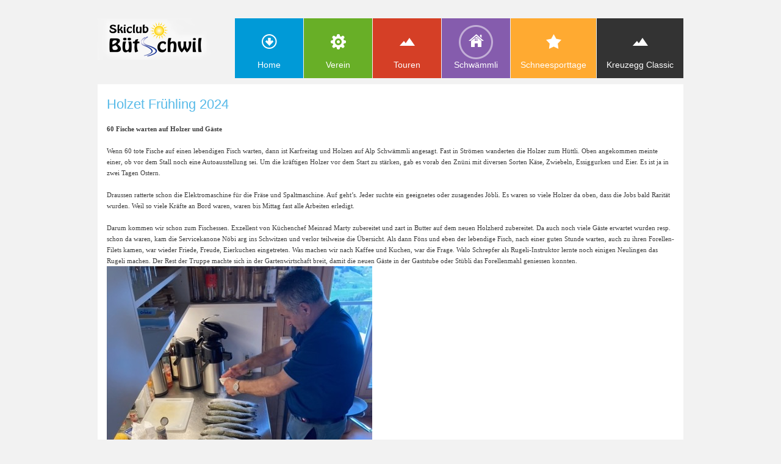

--- FILE ---
content_type: text/html; charset=utf-8
request_url: https://skiclubbuetschwil.ch/index.php/schwaemmli/400-holzet-fruehling-2024
body_size: 6287
content:
<!DOCTYPE html>
<!-- jsn_metro_pro 2.0.7 -->
<html lang="de-de" dir="ltr">
<head>
	<base href="https://skiclubbuetschwil.ch/index.php/schwaemmli/400-holzet-fruehling-2024" />
	<meta http-equiv="content-type" content="text/html; charset=utf-8" />
	<meta name="author" content="Super User" />
	<meta name="generator" content="Joomla! - Open Source Content Management" />
	<title>Holzet Frühling 2024</title>
	<link href="/templates/jsn_metro_pro/favicon.ico" rel="shortcut icon" type="image/vnd.microsoft.icon" />
	<link href="https://skiclubbuetschwil.ch/plugins/content/jux_instagram_load_shortcode/assets/css/font-awesome.min.css" rel="stylesheet" type="text/css" />
	<link href="https://skiclubbuetschwil.ch/plugins/content/jux_instagram_load_shortcode/assets/css/nivo-lightbox/nivo-lightbox.css" rel="stylesheet" type="text/css" />
	<link href="https://skiclubbuetschwil.ch/plugins/content/jux_instagram_load_shortcode/assets/css/nivo-lightbox/default.css" rel="stylesheet" type="text/css" />
	<link href="https://skiclubbuetschwil.ch/plugins/content/jux_instagram_load_shortcode/assets/css/public.css" rel="stylesheet" type="text/css" />
	<link href="https://skiclubbuetschwil.ch/plugins/content/jux_instagram_load_shortcode/assets/css/style.css" rel="stylesheet" type="text/css" />
	<link href="https://skiclubbuetschwil.ch/plugins/content/jux_instagram_load_shortcode/assets/css/hover_effect.css" rel="stylesheet" type="text/css" />
	<link href="https://skiclubbuetschwil.ch/plugins/content/jux_instagram_load_shortcode/assets/css/slick/slick.css" rel="stylesheet" type="text/css" />
	<link href="https://skiclubbuetschwil.ch/plugins/content/jux_instagram_load_shortcode/assets/css/slick/slick-theme.css" rel="stylesheet" type="text/css" />
	<link href="/components/com_imageshow/assets/css/style.css" rel="stylesheet" type="text/css" />
	<link href="/plugins/system/jce/css/content.css?badb4208be409b1335b815dde676300e" rel="stylesheet" type="text/css" />
	<link href="/media/jui/css/bootstrap.min.css?8a16e5cdefd7c9ad4b101ee29816f75c" rel="stylesheet" type="text/css" />
	<link href="/media/jui/css/bootstrap-responsive.min.css?8a16e5cdefd7c9ad4b101ee29816f75c" rel="stylesheet" type="text/css" />
	<link href="/media/jui/css/bootstrap-extended.css?8a16e5cdefd7c9ad4b101ee29816f75c" rel="stylesheet" type="text/css" />
	<link href="/plugins/system/jsntplframework/assets/3rd-party/bootstrap/css/bootstrap-frontend.min.css" rel="stylesheet" type="text/css" />
	<link href="/plugins/system/jsntplframework/assets/3rd-party/bootstrap/css/bootstrap-responsive-frontend.min.css" rel="stylesheet" type="text/css" />
	<link href="/templates/system/css/system.css" rel="stylesheet" type="text/css" />
	<link href="/templates/system/css/general.css" rel="stylesheet" type="text/css" />
	<link href="/templates/jsn_metro_pro/css/template.css" rel="stylesheet" type="text/css" />
	<link href="/templates/jsn_metro_pro/css/template_pro.css" rel="stylesheet" type="text/css" />
	<link href="/templates/jsn_metro_pro/css/colors/white.css" rel="stylesheet" type="text/css" />
	<link href="/templates/jsn_metro_pro/css/styles/custom.css" rel="stylesheet" type="text/css" />
	<link href="/templates/jsn_metro_pro/css/layouts/jsn_mobile.css" rel="stylesheet" type="text/css" />
	<link href="/templates/jsn_metro_pro/css/custom.css" rel="stylesheet" type="text/css" />
	<link href="/media/system/css/modal.css?8a16e5cdefd7c9ad4b101ee29816f75c" rel="stylesheet" type="text/css" />
	<style type="text/css">
	div.jsn-modulecontainer ul.menu-mainmenu ul,
	div.jsn-modulecontainer ul.menu-mainmenu ul li {
		width: 205px;
	}
	div.jsn-modulecontainer ul.menu-mainmenu ul ul {
		margin-left: 206px;
		margin-left: 205px\9;
	}
	div.jsn-modulecontainer ul.menu-mainmenu li.jsn-submenu-flipback ul ul {
	
			right: 206px;
		
	}
	#jsn-pos-toolbar div.jsn-modulecontainer ul.menu-mainmenu ul ul {
		margin-right: 206px;
		margin-right: 205px\9;
		margin-left : auto;
	}
	div.jsn-modulecontainer ul.menu-sidemenu ul,
	div.jsn-modulecontainer ul.menu-sidemenu ul li {
		width: 205px;
	}
	div.jsn-modulecontainer ul.menu-sidemenu li ul {
		right: -206px;
		right: -205px\9;
	}
	body.jsn-direction-rtl div.jsn-modulecontainer ul.menu-sidemenu li ul {
		left: -206px;
		left: -205px\9;
		right: auto;
	}
	div.jsn-modulecontainer ul.menu-sidemenu ul ul {
		margin-left: 206px;
		margin-left: 205px\9;
	}
	</style>
	<script type="application/json" class="joomla-script-options new">{"csrf.token":"1c0893ae81d92a152a6e45b241a9d71d","system.paths":{"root":"","base":""}}</script>
	<script src="/media/jui/js/jquery.min.js?8a16e5cdefd7c9ad4b101ee29816f75c" type="text/javascript"></script>
	<script src="/media/jui/js/jquery-noconflict.js?8a16e5cdefd7c9ad4b101ee29816f75c" type="text/javascript"></script>
	<script src="/media/jui/js/jquery-migrate.min.js?8a16e5cdefd7c9ad4b101ee29816f75c" type="text/javascript"></script>
	<script src="https://skiclubbuetschwil.ch/plugins/content/jux_instagram_load_shortcode/assets/js/imagesloaded.pkgd.min.js" type="text/javascript"></script>
	<script src="https://skiclubbuetschwil.ch/plugins/content/jux_instagram_load_shortcode/assets/js/jquery.isotope.min.js" type="text/javascript"></script>
	<script src="https://skiclubbuetschwil.ch/plugins/content/jux_instagram_load_shortcode/assets/js/nivo-lighbox/nivo-lightbox.min.js" type="text/javascript"></script>
	<script src="https://skiclubbuetschwil.ch/plugins/content/jux_instagram_load_shortcode/assets/js/slick/slick.min.js" type="text/javascript"></script>
	<script src="/media/jui/js/bootstrap.min.js?8a16e5cdefd7c9ad4b101ee29816f75c" type="text/javascript"></script>
	<script src="/media/system/js/caption.js?8a16e5cdefd7c9ad4b101ee29816f75c" type="text/javascript"></script>
	<script src="/media/system/js/mootools-core.js?8a16e5cdefd7c9ad4b101ee29816f75c" type="text/javascript"></script>
	<script src="/media/system/js/core.js?8a16e5cdefd7c9ad4b101ee29816f75c" type="text/javascript"></script>
	<script src="/media/system/js/mootools-more.js?8a16e5cdefd7c9ad4b101ee29816f75c" type="text/javascript"></script>
	<script src="/plugins/system/jsntplframework/assets/joomlashine/js/noconflict.js" type="text/javascript"></script>
	<script src="/plugins/system/jsntplframework/assets/joomlashine/js/utils.js" type="text/javascript"></script>
	<script src="/templates/jsn_metro_pro/js/jsn_template.js" type="text/javascript"></script>
	<script src="/media/system/js/modal.js?8a16e5cdefd7c9ad4b101ee29816f75c" type="text/javascript"></script>
	<script type="text/javascript">
jQuery(function($){ $(".dropdown-toggle").dropdown(); });jQuery(window).on('load',  function() {
				new JCaption('img.caption');
			});
				JSNTemplate.initTemplate({
					templatePrefix			: "jsn_metro_pro_",
					templatePath			: "/templates/jsn_metro_pro",
					enableRTL				: 0,
					enableGotopLink			: 1,
					enableMobile			: 1,
					enableMobileMenuSticky	: 1,
					enableDesktopMenuSticky	: 0,
					responsiveLayout		: ["mobile"],
					mobileMenuEffect		: "default"
				});
			
		jQuery(function($) {
			SqueezeBox.initialize({});
			initSqueezeBox();
			$(document).on('subform-row-add', initSqueezeBox);

			function initSqueezeBox(event, container)
			{
				SqueezeBox.assign($(container || document).find('a.modal').get(), {
					parse: 'rel'
				});
			}
		});

		window.jModalClose = function () {
			SqueezeBox.close();
		};

		// Add extra modal close functionality for tinyMCE-based editors
		document.onreadystatechange = function () {
			if (document.readyState == 'interactive' && typeof tinyMCE != 'undefined' && tinyMCE)
			{
				if (typeof window.jModalClose_no_tinyMCE === 'undefined')
				{
					window.jModalClose_no_tinyMCE = typeof(jModalClose) == 'function'  ?  jModalClose  :  false;

					jModalClose = function () {
						if (window.jModalClose_no_tinyMCE) window.jModalClose_no_tinyMCE.apply(this, arguments);
						tinyMCE.activeEditor.windowManager.close();
					};
				}

				if (typeof window.SqueezeBoxClose_no_tinyMCE === 'undefined')
				{
					if (typeof(SqueezeBox) == 'undefined')  SqueezeBox = {};
					window.SqueezeBoxClose_no_tinyMCE = typeof(SqueezeBox.close) == 'function'  ?  SqueezeBox.close  :  false;

					SqueezeBox.close = function () {
						if (window.SqueezeBoxClose_no_tinyMCE)  window.SqueezeBoxClose_no_tinyMCE.apply(this, arguments);
						tinyMCE.activeEditor.windowManager.close();
					};
				}
			}
		};
		
	</script>
	<meta name="viewport" content="width=device-width, initial-scale=1.0, maximum-scale=2.0" />

	<!-- html5.js and respond.min.js for IE less than 9 -->
	<!--[if lt IE 9]>
		<script src="http://html5shim.googlecode.com/svn/trunk/html5.js"></script>
		<script src="/plugins/system/jsntplframework/assets/3rd-party/respond/respond.min.js"></script>
	<![endif]-->
	</head>
<body id="jsn-master" class="jsn-textstyle-custom jsn-color-white jsn-direction-ltr jsn-responsive jsn-mobile jsn-joomla-30 custom-rightwidth-35 jsn-com-content jsn-view-article jsn-itemid-1932">
	<a name="top" id="top"></a>
		<div id="jsn-page">
			<div id="jsn-header">
			<div id="jsn-header-top">
				<div id="jsn-headerright" class="pull-right">
									</div>
				<div class="clearbreak"></div>
			</div>
			<div id="jsn-header-bottom">
				<div id="jsn-header-bottom-inner">
					<div id="jsn-logo" class="pull-left">
					<a href="/index.php" title=""><img src="/images/Logos/SCB_Logo_189.png" alt="" id="jsn-logo-desktop" /></a>					</div>
					<div id="jsn-menu">
																							<div id="jsn-pos-mainmenu">
								<div class=" jsn-modulecontainer"><div class="jsn-modulecontainer_inner"><div class="jsn-modulecontent"><span class="jsn-menu-toggle"><i class="fa fa-navicon"></i></span>
<ul class="menu-mainmenu menu-iconmenu">
	<li  class="first jsn-icon-downarrow"><a class="clearfix" href="/index.php" title="Startseite" >
	<i class="jsn-icon-downarrow "></i>
	<span>
		<span class="jsn-menutitle">Home</span><span class="jsn-menudescription">Startseite</span>	</span>
</a></li><li  class="parent jsn-icon-settings"><a class="clearfix" href="/index.php/schneesporttage-2" title="Allgemeines..." >
	<i class="jsn-icon-settings "></i>
	<span>
		<span class="jsn-menutitle">Verein</span><span class="jsn-menudescription">Allgemeines...</span>	</span>
</a><span class="jsn-menu-toggle"><i class="fa fa-navicon"></i></span><ul><li  class="first"><a class="clearfix" href="/index.php/schneesporttage-2/vorstand" >
	<i class=" "></i>
	<span>
		<span class="jsn-menutitle">Vorstand</span>	</span>
</a></li><li  class=""><a class="clearfix" href="/index.php/schneesporttage-2/main-fotos" >
	<i class=" "></i>
	<span>
		<span class="jsn-menutitle">Fotos</span>	</span>
</a></li><li  class=""><a class="clearfix" href="/index.php/schneesporttage-2/termine" >
	<i class=" "></i>
	<span>
		<span class="jsn-menutitle">Termine</span>	</span>
</a></li><li  class=""><a class="clearfix" href="/index.php/schneesporttage-2/links" >
	<i class=" "></i>
	<span>
		<span class="jsn-menutitle">Links</span>	</span>
</a></li><li  class="">	<a  href="/images/statutenscb_2016.pdf" >
		<span>
		Statuten		</span>
	</a>
	</li><li  class="last"><a class="clearfix" href="/index.php/schneesporttage-2/adressaenderungen" >
	<i class=" "></i>
	<span>
		<span class="jsn-menutitle">Adressänderungen</span>	</span>
</a></li></ul></li><li  class="jsn-icon-mountain"><a class="clearfix" href="/index.php/touren" title="Tourengruppe" >
	<i class="jsn-icon-mountain "></i>
	<span>
		<span class="jsn-menutitle">Touren</span><span class="jsn-menudescription">Tourengruppe</span>	</span>
</a></li><li  class="current active parent jsn-icon-home"><a class="current clearfix" href="/index.php/schwaemmli" title="Informationen..." >
	<i class="jsn-icon-home "></i>
	<span>
		<span class="jsn-menutitle">Schwämmli</span><span class="jsn-menudescription">Informationen...</span>	</span>
</a><span class="jsn-menu-toggle"><i class="fa fa-navicon"></i></span><ul><li  class="first">	<a  href="https://docs.google.com/spreadsheets/d/15SyR7Gttg6c-ORTtd60rSYkFP3nZR55o2M_sAZNTbDU/edit?usp=sharing" >
		<span>
		Belegungsplan		</span>
	</a>
	</li><li  class="">	<a  href="https://docs.google.com/document/d/1EcMCFggCjUVsVwGnvVt5O_KhV-QXWkHzxXdNv5QfEQk/edit?usp=sharing" >
		<span>
		Ablauf Hüttenbelegung		</span>
	</a>
	</li><li  class="last"><a class="clearfix" href="/index.php/schwaemmli/fundgrube" >
	<i class=" "></i>
	<span>
		<span class="jsn-menutitle">Fundgrube</span>	</span>
</a></li></ul></li><li  class="parent jsn-icon-star">	<a  href="https://www.skiclubbuetschwil.ch/index.php/schneesporttage/ausschreibung" title="Informationen..." >
		<span>
		<span class="jsn-menutitle">Schneesporttage</span><span class="jsn-menudescription">Informationen...</span>		</span>
	</a>
	<span class="jsn-menu-toggle"><i class="fa fa-navicon"></i></span><ul><li  class="first"><a class="clearfix" href="/index.php/schneesporttage/ausschreibung" >
	<i class=" "></i>
	<span>
		<span class="jsn-menutitle">Ausschreibung</span>	</span>
</a></li><li  class=""><a class="clearfix" href="/index.php/schneesporttage/ausschreibung-2" >
	<i class=" "></i>
	<span>
		<span class="jsn-menutitle">Allgemeines</span>	</span>
</a></li><li  class=""><a class="clearfix" href="/index.php/schneesporttage/ausschreibung-3" >
	<i class=" "></i>
	<span>
		<span class="jsn-menutitle">Anforderungen Skifahrer</span>	</span>
</a></li><li  class=""><a class="clearfix" href="/index.php/schneesporttage/ausschreibung-4" >
	<i class=" "></i>
	<span>
		<span class="jsn-menutitle">Anforderungen Snowboarder</span>	</span>
</a></li><li  class=""><a class="clearfix" href="/index.php/schneesporttage/2015-10-30-23-48-16" >
	<i class=" "></i>
	<span>
		<span class="jsn-menutitle">Anmeldung / Bankverbindung</span>	</span>
</a></li><li  class=""><a class="clearfix" href="/index.php/schneesporttage/sponsoren" >
	<i class=" "></i>
	<span>
		<span class="jsn-menutitle">Sponsoren</span>	</span>
</a></li><li  class="last"><a class="clearfix" href="/index.php/schneesporttage/fundsachen" >
	<i class=" "></i>
	<span>
		<span class="jsn-menutitle">Fundsachen</span>	</span>
</a></li></ul></li><li  class="last jsn-icon-mountain">	<a  href="http://www.kreuzegg.ch" title="Classic" >
		<span>
		<span class="jsn-menutitle">Kreuzegg Classic</span><span class="jsn-menudescription">Classic</span>		</span>
	</a>
	</li></ul><div class="clearbreak"></div></div></div></div>
							</div>
																			<span id="jsn-desktopswitch">
								<a href="#" onclick="javascript: JSNUtils.setTemplateAttribute('jsn_metro_pro_','mobile','no'); return false;"></a>
							</span>
							<span id="jsn-mobileswitch">
								<a href="#" onclick="javascript: JSNUtils.setTemplateAttribute('jsn_metro_pro_','mobile','yes'); return false;"></a>
							</span>
																</div></div>

			</div>
		</div>
		<div class="clearbreak"></div>
		<div id="jsn-body">
			<div id="jsn-body-inner">
								<div id="jsn-content" class="">
						<div id="jsn-content_inner" class="row-fluid">
							
							<div id="jsn-maincontent" class="span12 order1 ">
								<div id="jsn-maincontent_inner">
								<div id="jsn-centercol">
									<div id="jsn-centercol_inner">
													
				
										<div id="jsn-mainbody-content" class=" jsn-hasmainbody  row-fluid">
															<div id="mainbody-content-inner" class="span12 order1 ">
																<div id="jsn-mainbody">
									<div id="system-message-container">
	</div>

									<div class="item-pagecustom-rightwidth-35" itemscope itemtype="http://schema.org/Article">	
	<meta itemscope itemprop="mainEntityOfPage" itemType="https://schema.org/WebPage" itemid="https://google.com/article" content=""/>
	<meta itemprop="inLanguage" content="de-DE" />
				<div class="page-header">
		<h2 itemprop="headline">
												Holzet Frühling 2024									</h2>
							</div>
			
		
								<div itemprop="articleBody">
		<p style="margin: 0cm;"><b><span style="font-size: 8.5pt; font-family: 'Helvetica Neue';">60 Fische warten auf Holzer und Gäste</span></b></p>
<p style="margin: 0cm;"><span style="font-size: 8.5pt; font-family: 'Helvetica Neue';"> </span></p>
<p style="margin: 0cm;"><span style="font-size: 8.5pt; font-family: 'Helvetica Neue';">Wenn 60 tote Fische auf einen lebendigen Fisch warten, dann ist Karfreitag und Holzen auf Alp Schwämmli angesagt. Fast in Strömen wanderten die Holzer zum Hüttli. Oben angekommen meinte einer, ob vor dem Stall noch eine Autoausstellung sei. Um die kräftigen Holzer vor dem Start zu stärken, gab es vorab den Znüni mit diversen Sorten Käse, Zwiebeln, Essiggurken und Eier. Es ist ja in zwei Tagen Ostern. </span></p>
<p style="margin: 0cm;"><span style="font-size: 8.5pt; font-family: 'Helvetica Neue';"> </span></p>
<p style="margin: 0cm;"><span style="font-size: 8.5pt; font-family: 'Helvetica Neue';">Draussen ratterte schon die Elektromaschine für die Fräse und Spaltmaschine. Auf geht’s. Jeder suchte ein geeignetes oder zusagendes Jöbli. Es waren so viele Holzer da oben, dass die Jobs bald Rarität wurden. Weil so viele Kräfte an Bord waren, waren bis Mittag fast alle Arbeiten erledigt. </span></p>
<p style="margin: 0cm;"><span style="font-size: 8.5pt; font-family: 'Helvetica Neue';"> </span></p>
<p style="margin: 0cm;"><span style="font-size: 8.5pt; font-family: 'Helvetica Neue';">Darum kommen wir schon zum Fischessen. Exzellent von Küchenchef Meinrad Marty zubereitet und zart in Butter auf dem neuen Holzherd zubereitet. Da auch noch viele Gäste erwartet wurden resp. schon da waren, kam die Servicekanone Nöbi arg ins Schwitzen und verlor teilweise die Übersicht. Als dann Föns und eben der lebendige Fisch, nach einer guten Stunde warten, auch zu ihren Forellen-Filets kamen, war wieder Friede, Freude, Eierkuchen eingetreten. Was machen wir nach Kaffee und Kuchen, war die Frage. Walo Schrepfer als Rugeli-Instruktor lernte noch einigen Neulingen das Rugeli machen. Der Rest der Truppe machte sich in der Gartenwirtschaft breit, damit die neuen Gäste in der Gaststube oder Stübli das Forellenmahl geniessen konnten. </span></p>
<p style="margin: 0cm;"><span style="font-size: 8.5pt; font-family: 'Helvetica Neue';"><img src="/images/phocagallery/2024/Holzen/60 Forellen.jpg" alt="" /></span></p>
 
<p style="margin: 0cm;"><span style="font-size: 8.5pt; font-family: 'Helvetica Neue';">Der seit 24 Stunden pensionierte Stefan G. war enttäuscht, dass er Nachmittags nicht mehr den Schittertotz malträtieren durfte. Er wollte doch unbedingt wieder blutende Schwielen an den Händen, wie im letzten Jahr. Ging leider nicht. Erwähnenswert ist noch die hitzige Fachdiskussion mit Föns, ob die Spaltmaschine oder der Handschitter die schöneren Schittli macht. Ergebnis wurde vertagt auf nächstes Jahr.</span></p>
<p style="margin: 0cm;"><span style="font-size: 8.5pt; font-family: 'Helvetica Neue';"> </span></p>
<p style="margin: 0cm;"><span style="font-size: 8.5pt; font-family: 'Helvetica Neue';">Als dann der Fön zusammenfiel und der bissige Wind unsere letzten wenigen Haare fast vom Scheitel windete, war schon um 14.30 Uhr Aufbruchstimmung ins Tal. Dank gilt dem Holzerchef Franz Hässig, der Küchencrew und auch den Neulingen, die „jugendliche Verstärkung“ für die älteren Herren. Holzerfrauen wurde keine gesichtet - im Herbst eventuell?</span></p>
<p style="margin: 0cm;"><span style="font-size: 8.5pt; font-family: 'Helvetica Neue';"> </span></p>
<p style="margin: 0cm;"><span style="font-size: 8.5pt; font-family: 'Helvetica Neue';">Was nach dem Zvieri da oben auf Alp Schwämmli noch von statten ging, kann leider der Chronist nicht erzählen, weil schon unten im Tal angekommen.</span></p>
<p style="margin: 0cm;"><span style="font-size: 8.5pt; font-family: 'Helvetica Neue';"> </span></p>
<p style="margin: 0cm;"><i><span style="font-size: 8.5pt; font-family: 'Helvetica Neue';">Walter Baumann</span></i></p>
<p style="margin: 0cm;"> </p>
<p style="margin: 0cm;"><span style="font-size: 8.5pt; font-family: 'Helvetica Neue';"><img src="/images/phocagallery/2024/Holzen/Harasse.jpg" alt="" /><br />Das  Leergut warten, um ins Tal zu kommen</span></p>
<p style="margin: 0cm;"> </p>
<p style="margin: 0cm;"><span style="font-size: 8.5pt; font-family: 'Helvetica Neue';"><img src="/images/phocagallery/2024/Holzen/Abfall.jpg" alt="" /><br /></span>Auch der Abfall wartet auf die Entsorgung.</p>
<p><img src="/images/phocagallery/2024/Holzen/Abstieg.jpg" alt="" /><br />Vom Schwämmli talwärts</p>	</div>

			<div class="jsn-article-toolbar">
			<div class="article-info muted" style="float:none">
				<dl class="article-info" style="float:none">
								<dt class="article-info-term">Details</dt>


												
												
										
									
				</dl>
			</div>
		</div>	
			
					</div>


								</div>
															</div>
												</div>


													</div>
								</div>
								</div>
							</div>

										</div>
					</div>
				</div>
		</div>
					<div id="jsn-footer">
			<div id="jsn-footer-inner">
								<div id="jsn-footermodules" class="jsn-modulescontainer jsn-modulescontainer1">
												<div id="jsn-pos-footer" class="row-fluid">
								<div class=" jsn-modulecontainer span12"><div class="jsn-modulecontainer_inner"><div class="jsn-modulecontent"><span class="jsn-menu-toggle"><i class="fa fa-navicon"></i></span>
<ul class="menu-topmenu menu-iconmenu">
	<li  class="first jsn-icon-image"><a class="clearfix" href="/index.php/fotos" >
	<i class="jsn-icon-image "></i>
	<span>
		<span class="jsn-menutitle">Fotos</span>	</span>
</a></li><li  class="last jsn-icon-calendar"><a class="clearfix" href="/index.php/termine" >
	<i class="jsn-icon-calendar "></i>
	<span>
		<span class="jsn-menutitle">Termine</span>	</span>
</a></li></ul><div class="clearbreak"></div></div></div></div>
							</div>
									</div>
			</div>
		</div>
			</div>
			<a id="jsn-gotoplink" href="/index.php/schwaemmli/400-holzet-fruehling-2024#top">
			<span>Zum Seitenanfang</span>
		</a>
	
</body>
</html>


--- FILE ---
content_type: text/css
request_url: https://skiclubbuetschwil.ch/plugins/content/jux_instagram_load_shortcode/assets/css/nivo-lightbox/default.css
body_size: 1734
content:
/*
 * Nivo Lightbox Default Theme v1.0
 * http://dev7studios.com/nivo-lightbox
 *
 * Copyright 2013, Dev7studios
 * Free to use and abuse under the MIT license.
 * http://www.opensource.org/licenses/mit-license.php
 */
 
.nivo-lightbox-theme-default.nivo-lightbox-overlay { 
	background: rgba(0, 0, 0, 0.75);
}
.nivo-lightbox-theme-default .nivo-lightbox-content.nivo-lightbox-loading { background: url(img/loading.gif) no-repeat 50% 50%; }

.nivo-lightbox-theme-default .nivo-lightbox-nav {
	top: 10%;
	width: 8%;
	height: 80%;
	text-indent: -9999px;
	background-repeat: no-repeat;
	background-position: 50% 50%;
	opacity: 0.5;
}
.nivo-lightbox-theme-default .nivo-lightbox-nav:hover { 
	opacity: 1; 
	//background-color: rgba(0,0,0,0.5);
}
.nivo-lightbox-theme-default .nivo-lightbox-prev { 
	background-image: url(img/prev.png); 
	border-radius: 0 3px 3px 0;
}
.nivo-lightbox-theme-default .nivo-lightbox-next { 
	background-image: url(img/next.png); 
	border-radius: 3px 0 0 3px;
}

.nivo-lightbox-theme-default .nivo-lightbox-close {
	display: block;
	background: url(img/close.png) no-repeat 5px 5px;
	width: 30px;
	height: 30px;
	text-indent: -9999px;
	/*padding: 5px;*/
	opacity: 0.5;
}
.nivo-lightbox-theme-default .nivo-lightbox-close:hover { opacity: 1; }

.nivo-lightbox-theme-default .nivo-lightbox-title-wrap { bottom: -7%; }
.nivo-lightbox-theme-default .nivo-lightbox-title {
	font: 14px/20px 'Helvetica Neue', Helvetica, Arial, sans-serif;
	font-style: normal;
	font-weight: normal;
	background: #000;
	color: #fff;
	padding: 7px 15px;
	border-radius: 30px;
}

.nivo-lightbox-theme-default .nivo-lightbox-image img {
	background: #fff;
	-webkit-box-shadow: 0px 1px 1px rgba(0,0,0,0.4);
	   -moz-box-shadow: 0px 1px 1px rgba(0,0,0,0.4);
	        box-shadow: 0px 1px 1px rgba(0,0,0,0.4);
}
.nivo-lightbox-theme-default .nivo-lightbox-ajax,
.nivo-lightbox-theme-default .nivo-lightbox-inline {
	background: #fff;
	padding: 40px;
	-webkit-box-shadow: 0px 1px 1px rgba(0,0,0,0.4);
	   -moz-box-shadow: 0px 1px 1px rgba(0,0,0,0.4);
	        box-shadow: 0px 1px 1px rgba(0,0,0,0.4);
}

@media (-webkit-min-device-pixel-ratio: 1.3),
       (-o-min-device-pixel-ratio: 2.6/2),
       (min--moz-device-pixel-ratio: 1.3),
       (min-device-pixel-ratio: 1.3),
       (min-resolution: 1.3dppx) {

	.nivo-lightbox-theme-default .nivo-lightbox-content.nivo-lightbox-loading { 
		background-image: url(img/loading@2x.gif); 
		background-size: 32px 32px;
	}
	.nivo-lightbox-theme-default .nivo-lightbox-prev { 
		background-image: url(img/prev.png); 
		background-size: 30px 48px;
	}
	.nivo-lightbox-theme-default .nivo-lightbox-next { 
		background-image: url(img/next.png); 
		background-size: 30px 48px;
	}
	.nivo-lightbox-theme-default .nivo-lightbox-close { 
		background-image: url(img/close.png); 
		background-size: 16px 16px;
	}
	
}

@media(max-width:800px){
	.nivo-lightbox-inline{
		padding:0px!important;
	}
	.nivo-lightbox-theme-default .nivo-lightbox-next{
		right:5%;
	}
	/*.nivo-lightbox-theme-default .nivo-lightbox-nav{
		width:48px;
		background-position: -4px 0;
		background-size: 40px 4px;
		font-size:11px;
	}*/
	.nivo-lightbox-wrap {
	    left: 15%!important;
	    right: 15%!important;
	    top: 10%;
	    bottom: 20%;
	}
	.nivo-lightbox-theme-default .nivo-lightbox-prev{
		left:5%;
	}
}
@media(max-width:480px){
	.nivo-lightbox-theme-default .nivo-lightbox-next{
		background-position: 0 0;
		right:5%;
	}
	
	.nivo-lightbox-theme-default .nivo-lightbox-nav{
		width:38px;
		top: 50%!important;
	}
	.nivo-lightbox-theme-default .nivo-lightbox-prev{
		left:5%;
		background-position: 0 0;
	}
}




.nivo-lightbox-inline::-webkit-scrollbar-thumb {
    background-color: rgba(0,0,0,0.4);
    background-clip: padding-box;
    border: solid transparent;
    border-radius: 8px;
    min-height: 28px;
}
.nivo-lightbox-inline::-webkit-scrollbar {
     height: 10px; 
     overflow: visible; 
    width: 15px;
}
.nivo-lightbox-inline::-webkit-scrollbar-button {
    width: 0;
    height: 0;
}
.nivo-lightbox-inline::-webkit-scrollbar-track-piece {
    background-clip: padding-box;
    background: #eee;
}
.nivo-lightbox-theme-default .nivo-lightbox-ajax, .nivo-lightbox-theme-default .nivo-lightbox-inline{
	padding: 0px;
	/*top: 50%!important;*/
}
.nivo-lightbox-wrap {
    left: 20%;
    right: 20%;
    top: 20%;
    bottom: 20%;
}
.jux_lightbox_container .jux-info{
	padding: 20px;
}
.nivo-lightbox-content .jux_lightbox_container{
	padding: 0px!important;
}




.jux-lightbox2 .jux-title {
    text-transform: capitalize;
}
.jux-lightbox2 .jux-media {
  width: 50%;
  /*height:100%;*/
  float: left;
}
.jux-lightbox2 .jux-media img {
  /*width: auto;*/
  width: 100%;
  height: auto;
}
.jux-lightbox2 .jux-video .jux-video-size {
  height: 528px;
  /*margin-bottom: 5px;*/
}
.jux-lightbox2{
  float: left;
  width: 100%
}
.jux-lightbox2 .jux-info {
  float: left;
  box-sizing: border-box;
   width: 50%;
   height: 100%;
  margin-top: 0px;
}
.jux-lightbox2 .jux-info .jux-description {
  margin-top: 10px;
  line-height: 25px;
  font-size: 14px;
}
@media (max-width: 1024px) {
  .jux-lightbox2 .jux-video .jux-video-size {
    height: 300px;
  }
}
@media (max-width: 768px) {
  .jux-lightbox2 .jux-media {
    width: 100%;
    margin-bottom: 20px;
    height: auto;
  }
  .jux-lightbox2 .jux-video .jux-video-size {
    height: 368px;
  }
  .jux-lightbox2 .jux-info {
    width: 100%;
    height: auto;
  }
}
@media (max-width: 550px) {
  .jux-lightbox2 .jux-video .jux-video-size {
    height: 212px;
  }
  .jux-lightbox2 .jux-info .jux-title_tag .jux-title {
    /*font-size: 14px;*/
  }
}
.jux-lightbox1 .jux-video .jux-video-size {
  height: 500px;
}
.jux-lightbox1 .jux-media {
  width: 100%;
  height: auto;
  margin-bottom: 20px;
}
.jux-lightbox1 .jux-media img {
  width: 100%;
  height: 100%;
}
.jux-lightbox1 .jux-info {
  /*width: 100%;*/
  height: auto;
}
.jux-lightbox1 .jux-info .jux-description {
  margin-top: 10px;
  font: 13px "Helvetica Neue", Helvetica, Arial, sans-serif;
}
@media (max-width: 768px) {
  .jux-lightbox1 .jux-video .jux-video-size {
    height: 368px;
  }
}
@media (max-width: 550px) {
  .jux-lightbox1 .jux-media {
    height: auto;
  }
  .jux-lightbox1 .jux-video .jux-video-size {
    height: 212px;
  }
  .jux-lightbox1 .jux-title_tag .jux-title {
    font-size: 14px;
  }
}
/* Lightbox style */
.nivo-lightbox-content .jux_lightbox_container {
  overflow-y: auto;
}
.nivo-lightbox-content .jux-video-size  iframe {
    background: #080808;
}

--- FILE ---
content_type: text/css
request_url: https://skiclubbuetschwil.ch/plugins/content/jux_instagram_load_shortcode/assets/css/style.css
body_size: 2295
content:
#jux_easy_instagram_feed {
  position: relative;
}
#jux_easy_instagram_feed .ff-loader {
  z-index: 9999;
}
#jux_easy_instagram_feed .ff-loader .ff-square {
  background: #c12929;
}
#jux_easy_instagram_feed .ff-stream .ff-square:nth-child(1) {
  background-color: #3b3d40;
}
#jux_easy_instagram_feed.layout_slider .jux-wrapper .jux-item {
  cursor: pointer;
  position: relative;
}
#jux_easy_instagram_feed.layout_slider .jux-wrapper .slick-prev,
#jux_easy_instagram_feed.layout_slider .jux-wrapper .slick-prev:hover,
#jux_easy_instagram_feed.layout_slider .jux-wrapper .slick-next,
#jux_easy_instagram_feed.layout_slider .jux-wrapper .slick-next:hover {
  width: 40px;
  height: 40px;
  z-index: 1000;
  -webkit-box-shadow: none;
  box-shadow: none;
  border-radius: 2px;
}
#jux_easy_instagram_feed.layout_grid .jux-wrapper .jux-item {
  float: left;
  cursor: pointer;
  position: relative;
  overflow: hidden;
  -webkit-box-sizing: border-box;
  box-sizing: border-box;
}
#jux_easy_instagram_feed.template_classic .inner-preview:hover,
#jux_easy_instagram_feed.template_classic img:hover,
#jux_easy_instagram_feed.template_classic .jux-item:hover img,
#jux_easy_instagram_feed.template_classic .jux-item {
  cursor: pointer!important;
}
#jux_easy_instagram_feed.template_classic .inner-overlay {
  position: relative;
}
#jux_easy_instagram_feed.template_classic .jux-feed-post {
  background: white;
  -webkit-box-shadow: 0 1px 4px 0 rgba(0, 0, 0, 0.22);
  box-shadow: 0 1px 4px 0 rgba(0, 0, 0, 0.22);
}
#jux_easy_instagram_feed.template_classic .date-insta {
  text-transform: uppercase;
  font-size: 10px;
  opacity: 0.6;
  overflow: hidden;
  white-space: nowrap;
  -o-text-overflow: ellipsis;
  text-overflow: ellipsis;
}
#jux_easy_instagram_feed.template_classic .jux-user {
  display: -webkit-box;
  display: -ms-flexbox;
  display: flex;
  padding: 12px;
  -webkit-box-orient: vertical;
  -webkit-box-direction: normal;
  -ms-flex-direction: column;
  flex-direction: column;
  overflow: hidden;
  white-space: nowrap;
  -o-text-overflow: ellipsis;
  text-overflow: ellipsis;
}
#jux_easy_instagram_feed.template_classic .jux-user .name-wrapper {
  display: -webkit-box;
  display: -ms-flexbox;
  display: flex;
  -webkit-box-orient: vertical;
  -webkit-box-direction: normal;
  -ms-flex-direction: column;
  flex-direction: column;
  overflow: hidden;
  white-space: nowrap;
  -o-text-overflow: ellipsis;
  text-overflow: ellipsis;
}
#jux_easy_instagram_feed.template_classic .jux-user .name-wrapper .user-name {
  display: block;
  overflow: hidden;
  -o-text-overflow: ellipsis;
  text-overflow: ellipsis;
  white-space: nowrap;
  font-size: 14px;
  font-weight: 600;
}
#jux_easy_instagram_feed.template_classic .jux-user .name-wrapper .user-name a {
  text-transform: capitalize;
  color: inherit;
}
#jux_easy_instagram_feed.template_classic .jux-user .name-wrapper .user-name a:hover {
  text-decoration: underline;
}
#jux_easy_instagram_feed.template_classic .jux-header {
  display: -webkit-box;
  display: -ms-flexbox;
  display: flex;
  -webkit-box-orient: horizontal;
  -webkit-box-direction: normal;
  -ms-flex-direction: row;
  flex-direction: row;
  -ms-flex-wrap: nowrap;
  flex-wrap: nowrap;
  -webkit-box-align: center;
  -ms-flex-align: center;
  align-items: center;
  -webkit-box-sizing: border-box;
  box-sizing: border-box;
  height: 60px;
}
#jux_easy_instagram_feed.template_classic .inner-counter {
  display: -webkit-box;
  display: -ms-flexbox;
  display: flex;
  -webkit-box-orient: horizontal;
  -webkit-box-direction: normal;
  -ms-flex-direction: row;
  flex-direction: row;
  -webkit-box-align: baseline;
  -ms-flex-align: baseline;
  align-items: baseline;
  padding: 5px 10px;
  line-height: 1;
  position: relative;
}
#jux_easy_instagram_feed.template_classic .inner-counter .icon-insta a {
  color: black;
  font-size: 18px;
}
#jux_easy_instagram_feed.template_classic .jux-link {
  display: block;
  width: 24px;
  height: 24px;
  margin-left: auto;
  padding: 12px 12px 12px 0;
  -webkit-box-sizing: content-box;
  box-sizing: content-box;
}
#jux_easy_instagram_feed.template_classic .jux-link a {
  color: inherit;
}
#jux_easy_instagram_feed.template_classic .inner-caption {
  padding: 5px 10px;
  min-height: 100px;
}
#jux_easy_instagram_feed.template_classic .inner-caption .item-text {
  opacity: 0.6;
  font-size: 14px;
  display: inline-block;
  overflow: hidden;
  max-height: 100px;
  min-height: 100px;
  width: 100%;
}
#jux_easy_instagram_feed .inner-counter .jux-comment,
#jux_easy_instagram_feed .inner-counter .jux-likes {
  padding: 0 5px;
  font-size: 15px;
  font-weight: 600;
  vertical-align: middle;
  line-height: 20px;
}
#jux_easy_instagram_feed .jux-icon .fa:before {
  padding-right: 4px;
}
#jux_easy_instagram_feed .ff-loadmore-wrapper .ff-btn {
  width: auto !important;
  padding: 0px 30px;
  margin: 20px 12px 0;
  cursor: pointer;
  color: white;
  font-size: 15px;
  border-radius: 5px;
  padding: 5px 30px;
  text-transform: uppercase;
  vertical-align: middle;
  -webkit-box-sizing: border-box;
  box-sizing: border-box;
  font-weight: normal;
  font-style: normal;
  position: relative;
  text-align: center;
  -ms-transition: all 300ms ease-out;
  -moz-transition: all 300ms ease-out;
  -webkit-transition: all 300ms ease-out;
  -o-transition: all 300ms ease-out;
  transition: all 300ms ease-out;
}
#jux_easy_instagram_feed .ff-loadmore-wrapper .ff-btn:hover {
  text-decoration: none;
}
#jux_easy_instagram_feed .jux-item {
  overflow: hidden;
  position: relative;
}
#jux_easy_instagram_feed .jux-item .jux-feed-post,
#jux_easy_instagram_feed .jux-item .jux-meta {
  overflow: hidden;
  position: relative;
}
#jux_easy_instagram_feed .jux-item .inner-preview {
  position: relative;
  overflow: hidden;
}
#jux_easy_instagram_feed .jux-item .inner-preview video {
  width: 100%;
}
#jux_easy_instagram_feed.template_tile .inner-counter {
  -webkit-transform: translateY(10%);
  -ms-transform: translateY(10%);
  transform: translateY(10%);
  width: 80%;
  max-height: 80%;
  margin: 0 auto;
  position: relative;
  -webkit-transition: 0.35s all ease;
  -o-transition: 0.35s all ease;
  transition: 0.35s all ease;
}
#jux_easy_instagram_feed.template_tile .inner-overlay {
  position: absolute;
  z-index: 2;
  top: 0px;
  right: 0px;
  bottom: 0px;
  left: 0px;
  opacity: 0;
  visibility: hidden;
  pointer-events: none;
  -webkit-transition: opacity 0.35s, visibility 0.35s;
  -o-transition: opacity 0.35s, visibility 0.35s;
  transition: opacity 0.35s, visibility 0.35s;
  text-align: center;
  -webkit-box-sizing: border-box;
  box-sizing: border-box;
  display: -webkit-box;
  display: -ms-flexbox;
  display: flex;
  -webkit-box-align: center;
  -ms-flex-align: center;
  align-items: center;
}
#jux_easy_instagram_feed.template_tile .inner-infor {
  -webkit-transform: translateY(10%);
  -ms-transform: translateY(10%);
  transform: translateY(10%);
  width: 80%;
  max-height: 80%;
  margin: 0 auto;
  position: relative;
  -webkit-transition: 0.35s all ease;
  -o-transition: 0.35s all ease;
  transition: 0.35s all ease;
}
#jux_easy_instagram_feed.template_tile .inner-caption {
  font-size: 14px;
  line-height: 21px;
  display: inline-block;
  overflow: hidden;
  margin-top: 10%;
  text-align: center;
  width: 100%;
}
#jux_easy_instagram_feed.template_tile .jux-item:hover .inner-infor {
  -webkit-transform: translateY(0);
  -ms-transform: translateY(0);
  transform: translateY(0);
}
#jux_easy_instagram_feed.template_tile .jux-item:hover .inner-overlay {
  opacity: 1;
  visibility: visible;
  pointer-events: all;
  padding-top: 0;
}
@media screen and (min-width: 769px) {
  .nivo-lightbox-overlay .nivo-lightbox-wrap {
    left: 35%;
    right: 35%;
    top: 10%;
    bottom: inherit;
  }
}
@media screen and (max-width: 1200px) and (min-width: 769px) {
  .nivo-lightbox-overlay .nivo-lightbox-wrap {
    left: 20%!important;
    right: 20%!important;
    top: 10%!important;
    bottom: 20%!important;
  }
}
@media screen and (max-width: 768px) {
  .nivo-lightbox-overlay .nivo-lightbox-wrap {
    left: 15%!important;
    right: 15%!important;
    top: 10%!important;
    bottom: 20%!important;
  }
}
.jux_lightbox_container .jux-lightbox1 .jux-media {
  margin-bottom: 0;
}
.jux_lightbox_container .jux-lightbox1 .jux-media .jux-description {
  color: #363636c9;
}
.jux_lightbox_container .jux-lightbox1 .jux-media.jux-video {
  height: 300px;
}
.jux_lightbox_container .jux-info .jux-description {
  opacity: 0.6;
}
.jux_lightbox_container .jux-popup-like,
.jux_lightbox_container .jux-title {
  font-weight: bold;
}
.jux_lightbox_container .popup_item_header {
  position: relative;
  display: -webkit-box;
  display: -ms-flexbox;
  display: flex;
  -webkit-box-orient: horizontal;
  -webkit-box-direction: normal;
  -ms-flex-direction: row;
  flex-direction: row;
  -ms-flex-wrap: nowrap;
  flex-wrap: nowrap;
  -webkit-box-align: center;
  -ms-flex-align: center;
  align-items: center;
}
.jux_lightbox_container .popup_item_header .posts_item_user {
  display: -webkit-box;
  display: -ms-flexbox;
  display: flex;
  -webkit-box-orient: horizontal;
  -webkit-box-direction: normal;
  -ms-flex-direction: row;
  flex-direction: row;
  -ms-flex-wrap: nowrap;
  flex-wrap: nowrap;
  -webkit-box-align: center;
  -ms-flex-align: center;
  align-items: center;
  padding: 20px;
  -webkit-box-sizing: border-box;
  box-sizing: border-box;
  overflow: hidden;
  -o-text-overflow: ellipsis;
  text-overflow: ellipsis;
  white-space: nowrap;
}
.jux_lightbox_container .popup_item_header .posts_item_user .posts_item_user_name_wrapper {
  display: -webkit-box;
  display: -ms-flexbox;
  display: flex;
  -webkit-box-orient: vertical;
  -webkit-box-direction: normal;
  -ms-flex-direction: column;
  flex-direction: column;
  overflow: hidden;
  white-space: nowrap;
  -o-text-overflow: ellipsis;
  text-overflow: ellipsis;
}
.jux_lightbox_container .popup_item_header .posts_item_user .posts_item_user_name_wrapper .posts_item_user_name {
  display: block;
  overflow: hidden;
  -o-text-overflow: ellipsis;
  text-overflow: ellipsis;
  white-space: nowrap;
  font-size: 14px;
  font-weight: 600;
}
.jux_lightbox_container .item_user_actions {
  display: -webkit-box;
  display: -ms-flexbox;
  display: flex;
  -webkit-box-align: center;
  -ms-flex-align: center;
  align-items: center;
  margin-left: auto;
}
.jux_lightbox_container .item_user_actions .item_instagram_follor {
  margin-left: auto;
  font-size: 14px;
  font-weight: 600;
  padding-left: 12px;
}
.jux_lightbox_container .item_user_actions .item_instagram_link {
  margin-left: 10px;
  font-size: 20px;
  display: block;
  width: 24px;
  height: 24px;
  padding: 12px 15px 15px 0;
  -webkit-box-sizing: content-box;
  box-sizing: content-box;
}
body.default-demo.nivo-lightbox-body-effect-fadeScale {
  overflow: hidden;
}
.nivo-lightbox-overlay {
  overflow-y: auto!important;
}
.nivo-lightbox-inline,
.nivo-lightbox-ajax {
  max-height: inherit!important;
}
.nivo-lightbox-theme-default .nivo-lightbox-nav {
  position: fixed!important;
}
.slick-slide:focus {
  outline-color: #ffffff00;
}


--- FILE ---
content_type: text/css
request_url: https://skiclubbuetschwil.ch/plugins/content/jux_instagram_load_shortcode/assets/css/hover_effect.css
body_size: 1318
content:

.jux-line {
    position: absolute;
    top: 0;
    left: 0;
    width: 100%;
    height: 100%;
}

.hover-1:hover .jux-line {
    opacity: 1;
}
.hover-1 .jux-line {
    opacity: 0;
    transition: opacity 0.3s, visibility 0.3s;
    background: rgba(0, 0, 0, 0.8);
}
.hover-1 img {
    opacity: 1;
    -webkit-transition: opacity 0.35s, -webkit-transform 0.35s;
    transition: opacity 0.35s, transform 0.35s;
    height: auto;
    max-height: none;
    position: absolute;
    top: 50%;
    left: 50%;
    -webkit-transform: translate(-50%, -50%) scale(1.01);
    -ms-transform: translate(-50%, -50%) scale(1.01);
    transform: translate(-50%, -50%) scale(1.01);
}
.hover-1:hover img {
    -ms-transform: translate(-50%, -50%) scale(1.2) rotate(3deg);
    transform: translate(-50%, -50%) scale(1.2) rotate(3deg);
    -webkit-transform: translate(-50%, -50%) scale(1.2) rotate(3deg);
    -moz-transform: translate(-50%, -50%) scale(1.2) rotate(3deg);
}


.hover-2 img {
    opacity: 1;
    -webkit-transition: opacity 0.35s, -webkit-transform 0.35s;
    transition: opacity 0.35s, transform 0.35s;
    -webkit-transform: scale(1.1);
    transform: scale(1.1);
}
.hover-2 img {
    position: relative;
    display: block;
    min-height: 100%;
    max-width: 100%;
}
.hover-2:hover img {
    -webkit-transform: scale(1)!important;
    transform: scale(1)!important;
}
.template_tile .hover-2 .inner-infor {
    border: 1px solid #f0eeee;
}
.hover-2 .inner-caption {
    margin: 5% auto!important;
}
.hover-2:hover .jux-line {
    opacity: 1;
}
.hover-2 .jux-line {
    opacity: 0;
    transition: opacity 0.3s, visibility 0.3s;
    background: #0096884d!important;
}


.hover-3.jux-item:hover .inner-infor,
.hover-3:hover .inner-preview::after,
.hover-3:hover img {
    -webkit-transition-delay: 0.15s!important;
    transition-delay: 0.15s!important;
}
.hover-3:hover img {
    -webkit-transform: translate3d(0,0,0);
    transform: translate3d(0,0,0);
}
.hover-3 img, 
.hover-3 .inner-preview::before, 
.hover-3 .inner-preview::after{
    -webkit-transition: opacity 0.35s, -webkit-transform 0.35s;
    transition: opacity 0.35s, transform 0.35s;
}
/*.hover-3 img{
    -webkit-transform: translate3d(0,-30px,0);
    transform: translate3d(0,-30px,0);
}*/
.hover-3 img {
    height: calc(100% + 30px)!important;
    transform: translate3d(0,-30px,0);
    position: relative;
    display: block;
    min-height: 100%;
    max-width: 100%;
}
.template_tile .hover-3  .inner-infor {
    -webkit-transform: translateY(-30px)!important;
    -ms-transform: translateY(-30px)!important;
    transform: translateY(-30px)!important;
}

.hover-3.jux-item:hover .inner-infor {
    -webkit-transform: translateY(0)!important;
    -ms-transform: translateY(0)!important;
    transform: translateY(0)!important;
}


.hover-3 .inner-preview::before {
    z-index: 9;
    top: 40px;
    right: 25px;
    bottom: 40px;
    left: 25px;
    border-top: 1px solid #fff;
    border-bottom: 1px solid #fff;
    -webkit-transform: scale(0,1);
    transform: scale(0,1);
    -webkit-transform-origin: 0 0;
    transform-origin: 0 0;
}
.hover-3 .inner-preview::after {
    top: 25px;
    right: 40px;
    bottom: 25px;
    left: 40px;
    border-right: 1px solid #fff;
    border-left: 1px solid #fff;
    -webkit-transform: scale(1,0);
    transform: scale(1,0);
    -webkit-transform-origin: 100% 0;
    transform-origin: 100% 0;
}
.hover-3 .inner-preview::before, 
.hover-3 .inner-preview::after {
    position: absolute;
    content: '';
    opacity: 0;
}
.hover-3:hover .inner-preview::before, 
.hover-3:hover .inner-preview::after {
    opacity: 1;
    -webkit-transform: scale(1);
    transform: scale(1);
}
.hover-3:hover .jux-line {
    opacity: 1;
}
.hover-3 .jux-line {
    opacity: 0;
    transition: opacity 0.3s, visibility 0.3s;
    background: linear-gradient(to bottom, #c2c8253d 0%, #b1641cc4 100%)!important;
}


.hover-4:hover .jux-line {
    opacity: 1;
}
.hover-4 .jux-line {
    opacity: 0;
    transition: opacity 0.3s, visibility 0.3s;
    background: rgb(0 0 0 / 53%);
}

.hover-5:hover .jux-line::before{
    opacity: 1;
    /*transform: translate3d(0, 0, 0);*/
}
.hover-5 .jux-line::before {
    transition: opacity 0.35s, transform 0.35s;
    position: absolute;
    top: 0;
    left: 0;
    width: 100%;
    height: 100%;
    content: "";
    opacity: 0;

}

.hover-5:hover img {
    transition-delay: 0.15s;
    transform: translate3d(0, -30px, 0);
}
.template_tile .hover-5  .inner-infor {
    -webkit-transform: translateY(-30px)!important;
    -ms-transform: translateY(-30px)!important;
    transform: translateY(-30px)!important;
}

.template_tile .hover-5.jux-item:hover .inner-infor {
    -webkit-transform: translateY(0)!important;
    -ms-transform: translateY(0)!important;
    transform: translateY(0)!important;
}

.hover-5 img {
    transition: opacity 0.35s, transform 0.35s;
    transform: translate3d(0, 0px, 0);
    height: calc(100% + 30px)!important;
    position: relative;
    display: block;
    min-height: 100%;
    max-width: 100%;
}
.hover-5:hover .jux-line {
    opacity: 1;
}
.hover-5 .jux-line {
    opacity: 0;
    transition: opacity 0.3s, visibility 0.3s;
    background: linear-gradient(to bottom, rgb(190 35 16 / 29%) 0%, rgb(55 108 157 / 67%) 75%)!important;
}




.hover-6 .jux-line::before {
    border-top: 1px solid #fff;
    border-bottom: 1px solid #fff;
    transform: scale(0, 1);
}
.hover-6 .jux-line::after {
    border-right: 1px solid #fff;
    border-left: 1px solid #fff;
    transform: scale(1, 0);
}
.hover-6 .jux-line::before, 
.hover-6 .jux-line::after {
    position: absolute;
    top: 30px;
    right: 30px;
    bottom: 30px;
    left: 30px;
    content: "";
    opacity: 0;
    transition: opacity 0.35s, transform 0.35s;
}
.hover-6 .jux-line{
    opacity: 0;
    transition: opacity 0.3s, visibility 0.3s;
    background: linear-gradient(to bottom, #258dc88c 0%, #683c13 100%)!important;
}
.hover-6:hover .jux-line{
    opacity: 1;
}
.hover-6:hover .jux-line::before, 
.hover-6:hover .jux-line::after {
    opacity: 1;
    transform: scale(1);
}




#jux_easy_instagram_feed.template_tile  .hover-3 .inner-infor,
#jux_easy_instagram_feed.template_tile  .hover-6 .inner-infor{
    width: 68%;
    max-height: 68%;
}


--- FILE ---
content_type: text/css
request_url: https://skiclubbuetschwil.ch/templates/jsn_metro_pro/css/template_pro.css
body_size: 12138
content:
/**
* @author    JoomlaShine.com http://www.joomlashine.com
* @copyright Copyright (C) 2008 - 2011 JoomlaShine.com. All rights reserved.
* @license   JoomlaShine.com Proprietary License
*/
@import url(font-icons/css/font-awesome.min.css);
/* ============================== DEFAULT HTML ============================== */
/* =============== DEFAULT HTML - HEADING STYLES =============== */
h2 {
	line-height: inherit;
}
/* ============================== LAYOUT ============================== */
/* =============== LAYOUT - GENERAL LAYOUT =============== */
#jsn-page {
	transition: width 0.3s ease-in-out;
	-moz-transition: width 0.3s ease-in-out;
	-webkit-transition: width 0.3s ease-in-out;
}
div#jsn-pos-breadcrumbs.display-mobile,
div.jsn-modulecontainer.display-mobile,
div#jsn-pos-breadcrumbs.display-tablet,
div.jsn-modulecontainer.display-tablet,
div#jsn-pos-breadcrumbs.display-smartphone,
div.jsn-modulecontainer.display-smartphone {
	display: none;
}
div#jsn-pos-breadcrumbs.display-desktop,
div.jsn-modulecontainer.display-desktop {
	display: block;
}
/* =============== LAYOUT - HEADER AREA =============== */
#jsn-logo #jsn-logo-mobile {
	display: none;
}
#jsn-logo .jsn-topheading {
	display: none;
}
#jsn-header-bottom-inner #jsn-logo + #jsn-menu.jsn-menu-sticky {
	position: fixed;
	top: 10px; 
	left: 0;
}
/* =============== MENU SUFFIX =============== */
#jsn-menu #jsn-pos-toolbar div.jsn-modulecontainer {
	float: left;
}
#jsn-pos-toolbar form {
	margin: 0;
}
#jsn-menu div.display-inline.jsn-modulecontainer {
	margin: 8px 10px 0;
}
#jsn-menu div.display-dropdown.jsn-modulecontainer .jsn-modulecontent {
	color: #ffffff;
	visibility: hidden;
	visibility: visible\9;
	display: none\9;
	overflow: hidden;
	position: absolute;
	top: 98px;
	right: 0;
	z-index: 89;
	padding: 10px;
	min-width: 180px;
}
#jsn-menu #jsn-pos-mainmenu div.display-dropdown.jsn-modulecontainer .jsn-modulecontent {
	min-width: 195px;
}
body.jsn-joomla-30 #jsn-menu div.display-dropdown.jsn-modulecontainer .jsn-modulecontent {
	min-width: 220px;
}
body.jsn-joomla-30 #jsn-menu #jsn-pos-mainmenu div.display-dropdown.jsn-modulecontainer .jsn-modulecontent {
	min-width: 220px;
}
#jsn-menu div.display-dropdown.jsn-modulecontainer .jsn-modulecontent input.inputbox {
	width: 160px;
}
#jsn-menu div.display-dropdown.jsn-modulecontainer .jsn-modulecontent input {
	margin-top: 3px;
}
body.jsn-joomla-30 #jsn-menu div.display-dropdown.jsn-modulecontainer .jsn-modulecontent input {
	margin-top: 0;
}
#jsn-menu div.display-inline.jsn-modulecontainer a,
#jsn-menu div.display-dropdown.jsn-modulecontainer a {
	color: #fff;
	text-decoration: underline;
}
#jsn-menu div.display-inline.jsn-modulecontainer a:hover,
#jsn-menu div.display-dropdown.jsn-modulecontainer a:hover {
	color: #CCCCCC;
	text-decoration: none;
}
#jsn-menu #jsn-pos-mainmenu div.display-dropdown.jsn-modulecontainer .jsn-modulecontent {
	left: 1px;
}
#jsn-menu .jsn-modulecontainer.display-dropdown .jsn-modulecontainer_inner {
	position: relative;
}
body.jsn-color-white #jsn-menu .jsn-modulecontainer[class*="display-"] .jsn-modulecontainer_inner h3.jsn-moduletitle {
	background-color: #222;
}
div[class*="jsn-icon-"] .jsn-modulecontainer_inner:hover h3.jsn-moduletitle span.jsn-moduleicon {
	opacity:1;
}
#jsn-menu .jsn-modulecontainer .jsn-modulecontainer_inner h3.jsn-moduletitle {
	color: #D2D2D2;
}
#jsn-menu .jsn-modulecontainer.display-dropdown .jsn-modulecontainer_inner:hover .jsn-modulecontent {
	visibility: visible;
	display: block\9;
}
#jsn-menu div.display-dropdown.menu-richmenu.jsn-modulecontainer .jsn-modulecontent {
	top: 128px;
}
#jsn-menu div.display-dropdown.menu-richmenu.jsn-modulecontainer .jsn-modulecontainer_inner h3.jsn-moduletitle > span {
	padding: 27px 15px 73px;
}
/* =============== MENU - TOOLBAR POSITION =============== */
#jsn-pos-toolbar div.jsn-modulecontainer ul.menu-mainmenu ul {
	right: 0;
}
#jsn-pos-toolbar div.jsn-modulecontainer ul.menu-mainmenu ul li.parent > a {
	background-image: url(../images/icons/icon-arrow-white-rtl.png);
	background-position: 2% center;
	background-repeat: no-repeat;
	padding-left: 16px;
}
#jsn-pos-toolbar div.jsn-modulecontainer ul.menu-mainmenu ul li a {
	text-align: right;
}
/* =============== LAYOUT - CONTENT AREA =============== */
#jsn-gotoplink {
	bottom: 0;
	color: #666;
	z-index: 999;
	position: fixed;
	padding: 10px 15px;
	display: inline-block;
	background-color: #ffffff;
	text-transform: uppercase;
	left: 50%;
	margin-left: -47px;
}
#jsn-gotoplink:hover {
	color: #000;
	text-decoration: none;
	background-color: #f2f2f2;
}
/* =============== BACKGROUND POSITION =============== */
#jsn-pos-background {
	margin: 0 auto;
	overflow: hidden;
	position: fixed;
	top: 0;
	text-align: center;
	width: 100%;
	z-index: -100;
}
#jsn-pos-background p {
	margin: 0;
}
#jsn-pos-background img {
	width: 100%;
}
/* =============== LAYOUT - LAYOUT CHANGING =============== */
/* ----- Maincontent Area ----- */
#jsn-content.jsn-hasleft.jsn-hasright #jsn-maincontent.order3 + #jsn-leftsidecontent.order2 > div,
#jsn-content.jsn-hasleft.jsn-hasright #jsn-maincontent.order3 + #jsn-leftsidecontent.order1 + #jsn-rightsidecontent.order2 > div {
	margin-left: -12px;
}
/* ============================== TYPOGRAPHY ============================== */
/* =============== TYPOGRAPHY - TEXT STYLES =============== */
.text-alert {
	background: #FFDFDF url(../images/icons/icon-text-alert.png) no-repeat;
}
.text-info {
	background: #DBE7F8 url(../images/icons/icon-text-info.png) no-repeat;
}
.text-download {
	background: #F2F9E5 url(../images/icons/icon-text-download.png) no-repeat;
}
.text-comment {
	background: #FEF8E1 url(../images/icons/icon-text-comment.png) no-repeat;
}
.text-tip {
	background: #FFFFD5 url(../images/icons/icon-text-tip.png) no-repeat;
}
.text-attachment {
	background: #f2f2f2 url(../images/icons/icon-text-attachment.png) no-repeat;
}
.text-video {
	background: #f2f2f2 url(../images/icons/icon-text-video.png) no-repeat;
}
.text-audio {
	background: #f2f2f2 url(../images/icons/icon-text-audio.png) no-repeat;
}
.text-tip,
.text-info,
.text-alert,
.text-audio,
.text-video,
.text-comment,
.text-download,
.text-attachment {
	background-position: left center;
	padding: 1em 1em 1em 3.5em;
	min-height: 20px;
	margin-bottom: 25px;
}
.text-dropcap {
	margin-bottom: 20px;
}

/* =============== TYPOGRAPHY - LINK STYLES =============== */
/* ----- BUTTON LINK ----- */
.link-button {
	cursor: pointer;
	font-size: 16px;
	padding: 8px 15px;
	display: inline-block;
	text-decoration: none;
	color: #fff;
}
.link-button:hover {
	border-color: #888;
}
a.link-button:hover,
.link-button a:hover {
	text-decoration: none;
}
.link-button.button-light {
	background: #dbdbdb;
	color: #4d4d4d;
}
.link-button.button-light:hover {
	background: #d4d4d4;
}
.link-button.button-dark {
	background: #000;
}
.link-button.button-dark:hover {
	background: #448ccb;
	color:#FFF
}
.link-button.button-green {
	background: #80b000;
}
.link-button.button-green:hover {
	background: #668c00;
	color:#FFF;
}
.link-button.button-orange {
	background: #ff7e00;
}
.link-button.button-orange:hover {
	background: #d35416;
	color:#FFF;
}
.link-button.button-blue {
	background: #448ccb;
}
.link-button.button-blue:hover {
	background: #2168a6;
	color:#FFF;
}
.link-button.button-red {
	background: #d00008;
}
.link-button.button-red:hover {
	background: #880000;
	color:#FFF;
}
.link-button .link-icon {
	margin: 3px 0;
	line-height: 26px;
}
/* ----- ICON LINK ----- */
.link-icon {
	display: inline-block;
	line-height: 25px;
}
.link-icon[class*="jsn-icon-"] {
	padding-left: 30px;
}
.link-icon > i[class*="fa fa-"] {
	font-size: 26px;
	color: #666;
	vertical-align: middle;
	margin-right: 5px;
}
/* ----- EXTENDED LINK ----- */
.link-icon-ext {
	display: inline-block;
	padding-right: 22px;
	background: url(../images/icons/icons-ext.png) no-repeat right 0;
}
.link-icon-ext.jsn-icon-ext-aim {
	background-position: right 0;
}
.link-icon-ext.jsn-icon-ext-archive {
	background-position: right -86px;
}
.link-icon-ext.jsn-icon-ext-mobile {
	background-position: right -172px;
}
.link-icon-ext.jsn-icon-ext-css {
	background-position: right -258px;
}
.link-icon-ext.jsn-icon-ext-application {
	background-position: right -344px;
}
.link-icon-ext.jsn-icon-ext-doc {
	background-position: right -430px;
}
.link-icon-ext.jsn-icon-ext-feed {
	background-position: right -516px;
}
.link-icon-ext.jsn-icon-ext-movie {
	background-position: right -602px;
}
.link-icon-ext.jsn-icon-ext-flash {
	background-position: right -688px;
}
.link-icon-ext.jsn-icon-ext-calendar {
	background-position: right -774px;
}
.link-icon-ext.jsn-icon-ext-mail {
	background-position: right -860px;
}
.link-icon-ext.jsn-icon-ext-quicktime {
	background-position: right -946px;
}
.link-icon-ext.jsn-icon-ext-msn {
	background-position: right -1032px;
}
.link-icon-ext.jsn-icon-ext-music {
	background-position: right -1118px;
}
.link-icon-ext.jsn-icon-ext-pdf {
	background-position: right -1204px;
}
.link-icon-ext.jsn-icon-ext-powerpoint {
	background-position: right -1290px;
}
.link-icon-ext.jsn-icon-ext-skype {
	background-position: right -1376px;
}
.link-icon-ext.jsn-icon-ext-torrent {
	background-position: right -1462px;
}
.link-icon-ext.jsn-icon-ext-font {
	background-position: right -1548px;
}
.link-icon-ext.jsn-icon-ext-text {
	background-position: right -1634px;
}
.link-icon-ext.jsn-icon-ext-vcard {
	background-position: right -1720px;
}
.link-icon-ext.jsn-icon-ext-windowsmedia {
	background-position: right -1806px;
}
.link-icon-ext.jsn-icon-ext-xls {
	background-position: right -1892px;
}
.link-icon-ext.jsn-icon-ext-yahoo {
	background-position: right -1978px;
}
/* =============== TYPOGRAPHY - TABLE STYLES =============== */
table.table-style {
	background: #ffffff;
	border-collapse: collapse;
	border-spacing: 0;
	margin-bottom: 25px;
	color: #404040;
}
table.table-style caption {
	padding: 6px 0;
	text-transform: uppercase;
	text-align: center;
	font-size: 1.2em;
	font-weight: bold;
}
table.table-style td,
table.table-style th {
	padding: 10px;
}
table.table-style th {
	text-align: left;
}
table.table-style .highlight {
	font-size: 14px;
	font-weight: normal;
	color: #404040;
}
table.table-style thead th {
	font-size: 1.1em;
	border-top: 6px solid #fff;
	color: #ffffff;
	border-right: 1px groove #fff;
}
table.table-style thead th.highlight {
	border-top: none;
	background-color: #666;
	color: #fff;
	font-weight: bold;
}
table.table-style tbody th,
table.table-style tbody td {
	vertical-align: top;
	text-align: left;
}
table.table-style tbody .highlight {
	background-color: #FAFAFA;
}
table.table-style tbody tr.odd {
	background: #fafafa;
	border:none;
}
table.table-style tbody tr.odd .highlight {
	background-color: #f0f0f0;
}
table.table-style tbody tr:hover th,
table.table-style tbody tr:hover td {
	background: #f0f0f0;
}
table.table-style tbody tr:hover .highlight {
	background: #e3e3e3;
}
table.table-style tfoot {
	border: 1px solid #DEDEDE;
}
table.table-style tfoot th,
table.table-style tfoot td {
	padding: 4px 10px;
	background-color: #f0f0f0;
}
table.table-style tfoot td {
	text-align: right;
}
/* ----- COLOR HEADER TABLE ----- */
table.style-colorheader thead th.highlight {
	background-color: #333333;
}
/* ----- COLOR STRIPES TABLE ----- */
table.style-colorstripes {
	color: #fff;
}
table.style-colorstripes thead,
table.style-colorstripes tfoot {
	border: none;
}
table.style-colorstripes tbody .highlight {
	color: #fff;
}
table.table-style.style-colorstripes tbody td,
table.table-style.style-colorstripes tbody th {
	border-bottom: none;
	border-left: none;
}
/* ----- GREY STRIPES TABLE ----- */
table.style-greystripes thead th {
	background: #5d5d5d;
	border-right: 1px groove #FFF;
}
/* =============== TYPOGRAPHY - LIST STYLES =============== */
/* ----- ICON LIST ----- */
ul.list-icon {
	list-style-type: none;
}
ul.list-icon li {
	margin: 10px 0;
	position: relative;
	padding-left: 30px;
	line-height: 24px;
}
ul.list-icon li .jsn-listbullet {
	top: 0;
	left: 0;
	width: 25px;
	height: 25px;
	position: absolute;
}
/* ----- BULLET NUMBER LIST ----- */
ul.list-number-bullet {
	list-style: none;
}
ul.list-number-bullet li {
	margin-left: 0;
	position: relative;
	padding: 6px 0 6px 36px;
}
ul.list-number-bullet li .jsn-listbullet {
	color: #676767;
	height: 24px;
	font-size: 14px;
	line-height: 24px;
	text-align: center;
	margin: 4px;
	left: 0;
	top: -2px;
	width: 24px;
	display: block;
	font-weight: bold;
	position: absolute;
}
ul.list-number-bullet.bullet-grey li .jsn-listbullet {
	background: #F5F5F5;
	border: 1px solid #E2E2E2;
}
ul.list-number-bullet.bullet-blue li .jsn-listbullet {
	background: #A4E3FA;
	border: 1px solid #99D6ED;
	color: #407692;
}
ul.list-number-bullet.bullet-red li .jsn-listbullet {
	background: #F9778F;
	border: 1px solid #DD566C;
	color: #943945;
}
ul.list-number-bullet.bullet-orange li .jsn-listbullet {
	background: #FEBC4A;
	border: 1px solid #F2B141;
	color: #A36A06;
}
ul.list-number-bullet.bullet-green li .jsn-listbullet {
	background: #C7E27A;
	border: 1px solid #B4D069;
	color: #516A2C;
}
ul.list-number-bullet.bullet-violet li .jsn-listbullet {
	background: #E8C3E6;
	border: 1px solid #D5ADD2;
	color: #7B5677;
}
/* ----- DIGIT NUMBER LIST ----- */
ul.list-number-digit {
	list-style: none;
}
ul.list-number-digit li {
	margin-left: 0;
	position: relative;
	padding: 8px 0 8px 42px;
}
ul.list-number-digit li .jsn-listbullet {
	top: 0;
	left: 0;
	width: 32px;
	display: block;
	font-size: 32px;
	line-height: 100%;
	text-align: right;
	position: absolute;
}
ul.list-number-digit.digit-blue li .jsn-listbullet {
	color: #407692;
}
ul.list-number-digit.digit-green li .jsn-listbullet {
	color: #516A2C;
}
ul.list-number-digit.digit-grey li .jsn-listbullet {
	color: #676767;
}
ul.list-number-digit.digit-orange li .jsn-listbullet {
	color: #A36A06;
}
ul.list-number-digit.digit-red li .jsn-listbullet {
	color: #943945;
}
ul.list-number-digit.digit-violet li .jsn-listbullet {
	color: #7B5677;
}
/* ----- HORIZONTAL LIST ----- */
ul.list-horizontal {
	margin: 0;
	list-style: none;
}
ul.list-horizontal li {
	display: inline;
	margin: 0 .5em;
}
/* ----- NOBULLET LIST ----- */
ul.list-nobullet {
	margin: 0;
	list-style: none;
}
ul.list-nobullet li {
	margin-left: 0;
	padding-left: 0;
	list-style: none;
}
/* ============================== MENU ==============================
/* ----- ICONS MENU STYLE ----- */
div.jsn-modulecontainer ul.menu-iconmenu li i[class*="fa-"],
h3.jsn-moduletitle span [class*="fa-"] {
	display: inline-block;
	margin-right: 5px;
	font-size: 24px;
}
div.jsn-modulecontainer ul.menu-iconmenu > li > a > i[class*="fa-"] {
	display: block;
	text-align: center;
	margin: 0;
	padding-top: 5px;
}
div.jsn-modulecontainer ul.menu-iconmenu > li > a > i[class*="fa-"] + span {
	padding-top: 15px;
	text-align: center;
	padding-left: 0;
	padding-right: 0;
}
.menu-iconmenu li[class*="jsn-icon-"] > a > span {
	padding-left: 32px;
	line-height: 24px;
}
.jsn-menu-toggle {
	display: none;
}
/* =============== MENU - MAIN MENU =============== */
/* ----- GENERAL ----- */
div.jsn-modulecontainer ul.menu-mainmenu > li,
#jsn-menu .jsn-modulecontainer .jsn-modulecontainer_inner h3.jsn-moduletitle {
	border: 1px solid transparent;
	border: none\9;
}
div.jsn-modulecontainer ul.menu-mainmenu ul {
	visibility: hidden;
	visibility: visible\9;
	display: none\9;
}
div.jsn-modulecontainer ul.menu-mainmenu li:hover > ul {
	visibility: visible;
	display: block\9;
}
ul.menu-mainmenu.jsn-desktop-on-mobile ul {
	display: none;
}
ul.menu-mainmenu.jsn-desktop-on-mobile li:hover > ul {
	display: block;
}
/* ----- ICON MENU STYLE ----- */
div.jsn-modulecontainer ul.menu-mainmenu.menu-iconmenu > li > a span.jsn-menutitle,
div.jsn-modulecontainer ul.menu-mainmenu.menu-iconmenu > li > a > span {
	line-height: 22px;
}
ul.menu-mainmenu.menu-iconmenu > li[class*="jsn-icon-"] > a > span,
#jsn-menu div.display-dropdown.jsn-modulecontainer .jsn-modulecontainer_inner h3.jsn-moduletitle > span > span {
	padding-top: 44px;
	text-align: center;
	padding-left: 0;
	padding-right: 0;
}
#jsn-menu div.display-dropdown.jsn-modulecontainer .jsn-modulecontainer_inner h3.jsn-moduletitle > span > span {
	margin-top: 10px;
}
div.jsn-modulecontainer ul.menu-mainmenu.menu-iconmenu > li:hover > a,
div.jsn-modulecontainer ul.menu-mainmenu.menu-iconmenu > li.active > a,
#jsn-menu .jsn-modulecontainer[class*="display-"] .jsn-modulecontainer_inner:hover h3.jsn-moduletitle > span {
	background-position: center 0;
	background-size: 56px 56px;
}
div.jsn-modulecontainer ul.menu-mainmenu.menu-iconmenu > li > a,
#jsn-menu .jsn-modulecontainer[class*="display-"] .jsn-modulecontainer_inner h3.jsn-moduletitle > span {
	min-width: 80px;
	background: url(../images/backgrounds/circle-bg.png) center 0 no-repeat;
	background-position: center 23px;
	background-position: center -70px\9;
	background-size: 0px 0px;
}
div.jsn-modulecontainer ul.menu-mainmenu.menu-iconmenu > li > a {
	margin-top: 10px;
}
div.jsn-modulecontainer ul.menu-mainmenu.menu-iconmenu > li > a,
#jsn-menu .jsn-modulecontainer[class*="display-"] .jsn-modulecontainer_inner h3.jsn-moduletitle {
	font-size: 1.2em;	
}
#jsn-menu .jsn-modulecontainer[class*="display-"] .jsn-modulecontainer_inner h3.jsn-moduletitle {
	padding: 10px 15px 7px;
}
div.jsn-modulecontainer ul.menu-mainmenu > li > a span.jsn-menudescription,
#jsn-menu .jsn-modulecontainer[class*="display-"] .jsn-modulecontainer_inner h3.jsn-moduletitle > span {
	max-width: 80px;
	overflow: hidden;
	text-overflow: ellipsis;
	white-space: nowrap;
}
div.jsn-modulecontainer ul.menu-mainmenu li > a > span {
	display: block;
	line-height: 24px;
}
div.jsn-modulecontainer ul.menu-mainmenu.menu-iconmenu ul {
	margin-top: 1px;
}
/* ----- 1st LEVEL ----- */
div.jsn-modulecontainer ul.menu-mainmenu ul {
	margin: 2px 0 0 -1px;
	margin: 0\9;
	left: auto;
	z-index: 9;
}
div.jsn-modulecontainer ul.menu-mainmenu ul li a {
	font-size: 1em;
}
div.jsn-modulecontainer ul.menu-mainmenu ul ul {
	top: -2px;
	top: 0\9;
}
/* ========= MENU - STICKY ========= */
#jsn-header-bottom.jsn-menu-sticky {
	position: fixed;
	top: 0;
	width: 100%;
	left: 0;
	padding: 1px;
	border-bottom: 1px solid rgba(255,255,255,.2);
	z-index: 9999;
}
#jsn-header-bottom.jsn-menu-sticky #jsn-header-bottom-inner {
	width: 960px;
}
/* ========= MENU - FLIPBACK ========= */
div.jsn-modulecontainer ul.menu-mainmenu li.jsn-submenu-flipback > ul {
	right: 0;
}
div.jsn-modulecontainer ul.menu-mainmenu li.jsn-submenu-flipback a {
	text-align: right;
}
div.jsn-modulecontainer ul.menu-mainmenu li.jsn-submenu-flipback ul li.parent > a {
	background-image: url("../images/icons/icon-arrow-white-rtl.png");
	background-position: 2% center;
}
div.jsn-modulecontainer ul.menu-mainmenu li.jsn-submenu-flipback ul ul {
	right: 206px;
	margin-left: 0;
}
/* =============== MENU - SIDE MENU =============== */
/* ----- GENERAL ----- */
div.jsn-modulecontainer ul.menu-sidemenu,
div.jsn-modulecontainer ul.menu-sidemenu ul {
	margin: 0;
	padding: 0;
	list-style-type: none;
}
div.jsn-modulecontainer ul.menu-sidemenu li {
	margin: 0;
	padding: 0;
	position: relative;
}
div.jsn-modulecontainer ul.menu-sidemenu li ul {
	position: absolute;
	top: 0;
}
div[class*="box-"].jsn-modulecontainer ul.menu-sidemenu li.last a {
	border-bottom: none;
}
div.jsn-modulecontainer ul.menu-sidemenu li a {
	display: block;
	color: #333;
	cursor: pointer;
	padding: 10px 15px;
	text-decoration: none;
}
div.box-blue.jsn-modulecontainer ul.menu-sidemenu li a,
div.box-green.jsn-modulecontainer ul.menu-sidemenu li a,
div.box-red.jsn-modulecontainer ul.menu-sidemenu li a,
div.box-orange.jsn-modulecontainer ul.menu-sidemenu li a,
div.box-violet.jsn-modulecontainer ul.menu-sidemenu li a {
	color: #fff;
}
ul.menu-sidemenu li > a > span,
ul.menu-treemenu li > a > span {
	display: block;
}
div.jsn-modulecontainer ul.menu-sidemenu ul {
	visibility: hidden;
	visibility: visible\9;
	display: none\9;
}
div.jsn-modulecontainer ul.menu-sidemenu li:hover > ul {
	visibility: visible;
	display: block\9;
}
/* GENERAL IN SPECIFIC MODULE BOXES */
div.jsn-modulecontainer ul.menu-sidemenu {
	margin: 0 -10px -10px;
}
.jsn-modulecontainer ul.menu-sidemenu li:hover > a,
.jsn-modulecontainer ul.menu-sidemenu li.active > a {
	background-color: #f4f4f4;
}
.jsn-modulecontainer ul.menu-sidemenu > li > ul li:hover > a,
.jsn-modulecontainer ul.menu-sidemenu > li > ul li.active > a {
	background-color: #000;
}
/* BLUE BOX */
div.box-blue.jsn-modulecontainer ul.menu-sidemenu li ul {
	background-color: #006DBC;
}
div.box-blue.jsn-modulecontainer ul.menu-sidemenu li:hover > a,
div.box-blue.jsn-modulecontainer ul.menu-sidemenu li.active > a {
	background-color: #338AC9;
}
/* RED BOX */
div.box-red.jsn-modulecontainer ul.menu-sidemenu li ul {
	background-color: #9e0039;
}
div.box-red.jsn-modulecontainer ul.menu-sidemenu li:hover > a,
div.box-red.jsn-modulecontainer ul.menu-sidemenu li.active > a {
	background-color: #B13361;
}
/* GREEN BOX */
div.box-green.jsn-modulecontainer ul.menu-sidemenu li ul {
	background-color: #5b9000;
}
div.box-green.jsn-modulecontainer ul.menu-sidemenu li:hover > a,
div.box-green.jsn-modulecontainer ul.menu-sidemenu li.active > a {
	background-color: #7CA633;
}
/* VIOLET BOX */
div.box-violet.jsn-modulecontainer ul.menu-sidemenu li ul {
	background-color: #7100ac;
}
div.box-violet.jsn-modulecontainer ul.menu-sidemenu li:hover > a,
div.box-violet.jsn-modulecontainer ul.menu-sidemenu li.active > a {
	background-color: #8D33BD;
}
/* ORANGE BOX */
div.box-orange.jsn-modulecontainer ul.menu-sidemenu li ul {
	background-color: #ffa400;
}
div.box-orange.jsn-modulecontainer ul.menu-sidemenu li:hover > a,
div.box-orange.jsn-modulecontainer ul.menu-sidemenu li.active > a {
	background-color: #FFB633;
}
/* ----- ICON MENU STYLE ----- */
div.jsn-modulecontainer ul.menu-sidemenu.menu-iconmenu > li > a {
	padding: 10px;
}
/* ----- RICH MENU STYLE ----- */
div.jsn-modulecontainer ul.menu-sidemenu li a span.jsn-menudescription {
	display: none;
}
div.jsn-modulecontainer ul.menu-sidemenu.menu-richmenu li a span.jsn-menudescription {
	display: block;
}
/* ---------- 1st LEVEL ---------- */
div.jsn-modulecontainer ul.menu-sidemenu ul {
	margin: 0;
	top: 0;
	position: absolute;
	background: #333;
}
div.jsn-modulecontainer ul.menu-sidemenu ul li a {
	color: #fff;
	padding: 10px 15px;
}
div.jsn-modulecontainer ul.menu-sidemenu.menu-iconmenu ul li a {
	color: #fff;
	padding: 11px 15px 12px 15px;
}
/* ----- PARENT ITEMS / ADD ARROW TO ITEMS HAVE SUBLEVEL ----- */
/* 1st LEVEL */
div.jsn-modulecontainer ul.menu-sidemenu li.parent > a {
	background-image: url(../images/icons/icon-arrow-black.png);
	background-position: 98% center;
	background-repeat: no-repeat;
}
/* 1st LEVEL - CUSTOM MODULE */
div.box-red ul.menu-sidemenu li.parent > a,
div.box-blue ul.menu-sidemenu li.parent > a,
div.box-green ul.menu-sidemenu li.parent > a,
div.box-orange ul.menu-sidemenu li.parent > a,
div.box-violet ul.menu-sidemenu li.parent > a {
	background-image: url(../images/icons/icon-arrow-white.png);
}
/* ----- HOVER STATE ----- */

/* ----- ROLLOVER STATE / DISPLAY SUB-MENU OF SELECTED MENU ITEM ----- */
div.jsn-modulecontainer ul.menu-sidemenu li:hover > ul {
	left: auto;
}
/* =============== MENU - TOP MENU =============== */
/* ----- ICON MENU STYLE ----- */
div.jsn-modulecontainer ul.menu-topmenu.menu-iconmenu > li > a {
	line-height: 24px;
}
/* ============================== MOBILE SWITCH ============================== */
#jsn-mobileswitch {
	display: none;
	width: 39px;
	height: 40px;
	position: fixed;
	right: 0;
	top: 66px;
	z-index: 9;
}
#jsn-desktopswitch {
	display: none;
	width: 39px;
	height: 40px;
	cursor: pointer;
	position: fixed;
	right: 0;
	top: 21px;
	z-index: 9;
}
#jsn-mobileswitch a,
#jsn-desktopswitch a {
	display: block;
	width: 100%;
	height: 100%;
	vertical-align: text-top;
	background-image: url(../images/icons/icons-uni.png);
	background-repeat: no-repeat;
	background-color: #fff;
}
#jsn-mobileswitch a {
	background-position: 8px -2091px;
}
#jsn-desktopswitch a {
	background-position: 8px -329px;
}
@media only screen and (max-device-width: 1024px) {
	body.jsn-mobile #jsn-desktopswitch {
		display: block;
		right: 50px;
		height: 50px;
	}
	body.jsn-desktop #jsn-mobileswitch {
		display: block;
	}
	body.jsn-desktop.jsn-direction-rtl #jsn-mobileswitch {
		float: left;
	}
	/* Fix Hover Event on touch mobile devices */
	ul.menu-mainmenu li > ul,
	ul.menu-sidemenu li > ul {
		transition: none !important;
		-moz-transition: none !important;
		-webkit-transition: none !important;
		-ms-transition: none !important;
		-o-transition: none !important;
	}
}

/* ============================== SITE TOOLS ============================== */
/* =============== SITE TOOLS - GENERAL PRESENTATION =============== */
#jsn-sitetoolspanel {
	position: fixed;
	z-index: 90;
	right: 0;
	top: 100px;
}
/* ----- DROP DOWN ----- */
ul#jsn-sitetools-menu {
	margin: 0;
	list-style-type: none;
}
ul#jsn-sitetools-menu ul li {
	margin: 0;
	padding: 0;
	float: left;
}
ul#jsn-sitetools-inline > li > a,
ul#jsn-sitetools-menu > li > a {
	background: #fff url(../images/icons/icons-uni.png) 8px -1363px no-repeat;
	float: left;
	width: 40px;
	height: 41px;
	position: relative;
	left: 1px;
	top: 22px;
	border-right:none;
}
ul#jsn-sitetools-menu ul{
	margin-right: -150px;
}
ul#jsn-sitetools-menu li.active ul,
ul#jsn-sitetools-inline li.active ul {
	margin-right: 0;
}
ul#jsn-sitetools-menu ul,
ul#jsn-sitetools-inline ul{
	float: right;
}
ul#jsn-sitetools-menu ul li,
ul#jsn-sitetools-inline ul li {
	width: 102px;
	list-style: none;
	padding: 5px 4px 4px 5px;
	background: #fff;
	border-right: none;
	min-height: 60px;
}
ul#jsn-sitetools-menu ul li.jsn-color1,
ul#jsn-sitetools-inline ul li.jsn-color1{
	width: 30px;
	min-height: 30px;
}
ul#jsn-sitetools-menu ul li.jsn-color2,
ul#jsn-sitetools-inline ul li.jsn-color2{
	width: 60px;
	min-height: 30px;
}
ul#jsn-sitetools-inline ul li.jsn-color3{
	min-height: 30px;
}
ul#jsn-sitetools-menu ul li.jsn-color3,
ul#jsn-sitetools-menu ul li.jsn-color4,
ul#jsn-sitetools-menu ul li.jsn-color5,
ul#jsn-sitetools-menu ul li.jsn-color6,
ul#jsn-sitetools-inline ul li.jsn-color3,
ul#jsn-sitetools-inline ul li.jsn-color4,
ul#jsn-sitetools-inline ul li.jsn-color5,
ul#jsn-sitetools-inline ul li.jsn-color6{
	width: 90px;
}
ul#jsn-sitetools-menu ul li.jsn-color1,
ul#jsn-sitetools-menu ul li.jsn-color2,
ul#jsn-sitetools-menu ul li.jsn-color3 {
	min-height: 32px;
	margin-top: 12px;
}
ul#jsn-sitetools-menu ul li.jsn-color1 a,
ul#jsn-sitetools-menu ul li.jsn-color2 a,
ul#jsn-sitetools-menu ul li.jsn-color3 a{
	margin-top: 3px;
}
ul#jsn-sitetools-menu ul li a,
ul#jsn-sitetools-inline ul li a {
	margin: 3px;
	float: left;
	width: 24px;
	height: 24px;
	display: inline-block;
}
/* ----- INLINE ROW ----- */
ul#jsn-sitetools-inline {
	float: left;
	list-style: none;
}
ul#jsn-sitetools-inline ul {
	float: right;
	padding: 10px 0 10px 5px;
	margin-right: 0;
}
ul#jsn-sitetools-inline li {
	margin: 0;
	padding: 0;
	list-style: none;
}
ul#jsn-sitetools-inline li.active ul {
	margin-right: 0;
}
ul#jsn-sitetools-inline > li > a {
	top: 25px;
	display: none;
}
ul#jsn-sitetools-inline li a {
	float: left;
}
/* =============== SITE TOOLS - COLOR SELECTOR =============== */
#jsn-selector-violet,
#jsn-selector-red,
#jsn-selector-green,
#jsn-selector-white,
#jsn-selector-blue {
	background-image: url(../images/backgrounds/bg-active.png);
	background-repeat:no-repeat;
	background-position:center center;
	background-size:0 0;
	opacity:.8;
}
#jsn-selector-image {
	background: url(../images/backgrounds/bg-tools-image.png) top left no-repeat !important;
}
#jsn-selector-violet:hover,
#jsn-selector-violet.current,
#jsn-selector-red:hover,
#jsn-selector-red.current,
#jsn-selector-green:hover,
#jsn-selector-green.current,
#jsn-selector-blue:hover,
#jsn-selector-blue.current,
#jsn-selector-white:hover,
#jsn-selector-white.current,
#jsn-selector-image:hover,
#jsn-selector-image.current {
	background-size:24px 24px;
	opacity:1;
}
#jsn-selector-blue {
	background-color:#005897;
}
#jsn-selector-red {
	background-color:#c80024;
}
#jsn-selector-green {
	background-color:#5b9000;
}
#jsn-selector-violet {
	background-color:#6d00a5;
}
#jsn-selector-white {
	background-color:#f0f0f0;
}
/* ============================== MODULE STYLES ============================== */
/* =============== MODULE STYLES - MODULE BOXES =============== */
/*----- VIOLET BOX ----- */
div[class*="box-"].jsn-modulecontainer.box-violet .jsn-modulecontainer_inner{
	background-color: #6c00a4;
}
div.box-2.jsn-modulecontainer.box-violet h3.jsn-moduletitle {
	background-color: #65009A;
}
div.box-3.jsn-modulecontainer.box-violet h3.jsn-moduletitle {
	border-bottom: 1px solid #9C4DC5;
}
/*----- ORANGE BOX ----- */
div[class*="box-"].jsn-modulecontainer.box-orange .jsn-modulecontainer_inner{
	background-color: #ff9800;
}
div.box-2.jsn-modulecontainer.box-orange h3.jsn-moduletitle {
	background-color: #E59300;
}
div.box-3.jsn-modulecontainer.box-orange h3.jsn-moduletitle {
	border-bottom: 1px solid #FFBF4D;
}
/* =============== MODULE STYLES - MODULE ICONS =============== */
div[class*="jsn-icon-"] h3.jsn-moduletitle span.jsn-moduleicon {
	padding-left: 32px;
	line-height: 25px;
}
/* =============== JOOMLA! EXTENSIONS - MOD_STATISTICS =============== */
dl.stats-module dt {
	float: left;
	width: 65%;
}
dl.stats-module dd {
	margin: 0;
}
/* ============================== MISC ============================== */
/* ============================== MAIN MENU ICONS ============================== */
.menu-mainmenu.menu-iconmenu > [class*="icon-"] > a > span,
.menu-mainmenu.menu-iconmenu > [class*="icon-"].active > a > span,
.menu-mainmenu.menu-iconmenu > [class*="icon-"]:hover > a > span {
	background-image: url(../images/icons/icons-uni-white.png);
	background-repeat: no-repeat;
	opacity:1;
}
.menu-mainmenu.menu-iconmenu [class*="icon-"] > a > span,
#jsn-menu .jsn-modulecontainer .jsn-modulecontainer_inner h3.jsn-moduletitle {
	opacity:0.5;
}
.menu-mainmenu.menu-iconmenu [class*="icon-"] > ul > li > a > span,
#jsn-menu .jsn-modulecontainer .jsn-modulecontainer_inner:hover h3.jsn-moduletitle {
	opacity:1;
}
.menu-mainmenu.menu-iconmenu > li.jsn-icon-article > a > span,
#jsn-menu .jsn-icon-article h3.jsn-moduletitle span.jsn-moduleicon {
	background-position: center 5px;
}
.menu-mainmenu.menu-iconmenu > li.jsn-icon-calendar > a > span,
#jsn-menu .jsn-icon-calendar h3.jsn-moduletitle span.jsn-moduleicon {
	background-position: center -77px;
}
.menu-mainmenu.menu-iconmenu > li.jsn-icon-cart > a > span,
#jsn-menu .jsn-icon-cart h3.jsn-moduletitle span.jsn-moduleicon {
	background-position: center -163px;
}
.menu-mainmenu.menu-iconmenu > li.jsn-icon-comment > a > span,
#jsn-menu .jsn-icon-comment h3.jsn-moduletitle span.jsn-moduleicon {
	background-position: center -249px;
}
.menu-mainmenu.menu-iconmenu > li.jsn-icon-display > a > span,
#jsn-menu .jsn-icon-display h3.jsn-moduletitle span.jsn-moduleicon {
	background-position: center -334px;
}
.menu-mainmenu.menu-iconmenu > li.jsn-icon-download > a > span,
#jsn-menu .jsn-icon-download h3.jsn-moduletitle span.jsn-moduleicon {
	background-position: center -421px;
}
.menu-mainmenu.menu-iconmenu > li.jsn-icon-folder > a > span,
#jsn-menu .jsn-icon-folder h3.jsn-moduletitle span.jsn-moduleicon {
	background-position: center -508px;
}
.menu-mainmenu.menu-iconmenu > li.jsn-icon-help > a > span,
#jsn-menu .jsn-icon-help h3.jsn-moduletitle span.jsn-moduleicon {
	background-position: center -592px;
}
.menu-mainmenu.menu-iconmenu > li.jsn-icon-home > a > span,
#jsn-menu .jsn-icon-home h3.jsn-moduletitle span.jsn-moduleicon {
	background-position: center -679px;
}
.menu-mainmenu.menu-iconmenu > li.jsn-icon-image > a > span,
#jsn-menu .jsn-icon-image h3.jsn-moduletitle span.jsn-moduleicon {
	background-position: center -765px;
}
.menu-mainmenu.menu-iconmenu > li.jsn-icon-info > a > span,
#jsn-menu .jsn-icon-info h3.jsn-moduletitle span.jsn-moduleicon {
	background-position: center -852px;
}
.menu-mainmenu.menu-iconmenu > li.jsn-icon-mail > a > span,
#jsn-menu .jsn-icon-mail h3.jsn-moduletitle span.jsn-moduleicon {
	background-position: center -936px;
}
.menu-mainmenu.menu-iconmenu > li.jsn-icon-online > a > span,
#jsn-menu .jsn-icon-online h3.jsn-moduletitle span.jsn-moduleicon {
	background-position: center -1021px;
}
.menu-mainmenu.menu-iconmenu > li.jsn-icon-rss > a > span,
#jsn-menu .jsn-icon-rss h3.jsn-moduletitle span.jsn-moduleicon {
	background-position: center -1109px;
}
.menu-mainmenu.menu-iconmenu > li.jsn-icon-search > a > span,
#jsn-menu .jsn-icon-search h3.jsn-moduletitle span.jsn-moduleicon {
	background-position: center -1195px;
}
.menu-mainmenu.menu-iconmenu > li.jsn-icon-selection > a > span,
#jsn-menu .jsn-icon-selection h3.jsn-moduletitle span.jsn-moduleicon {
	background-position: center -1281px;
}
.menu-mainmenu.menu-iconmenu > li.jsn-icon-settings > a > span,
#jsn-menu .jsn-icon-settings h3.jsn-moduletitle span.jsn-moduleicon {
	background-position: center -1366px;
}
.menu-mainmenu.menu-iconmenu > li.jsn-icon-star > a > span,
#jsn-menu .jsn-icon-star h3.jsn-moduletitle span.jsn-moduleicon {
	background-position: center -1453px;
}
.menu-mainmenu.menu-iconmenu > li.jsn-icon-statistics > a > span,
#jsn-menu .jsn-icon-statistics h3.jsn-moduletitle span.jsn-moduleicon {
	background-position: center -1538px;
}
.menu-mainmenu.menu-iconmenu > li.jsn-icon-user > a > span,
#jsn-menu .jsn-icon-user h3.jsn-moduletitle span.jsn-moduleicon {
	background-position: center -1625px;
}
.menu-mainmenu.menu-iconmenu > li.jsn-icon-downarrow > a > span,
#jsn-menu .jsn-icon-downarrow h3.jsn-moduletitle span.jsn-moduleicon {
	background-position: center -1708px;
}
.menu-mainmenu.menu-iconmenu > li.jsn-icon-monitor > a > span,
#jsn-menu .jsn-icon-monitor h3.jsn-moduletitle span.jsn-moduleicon {
	background-position: center -1793px;
}
.menu-mainmenu.menu-iconmenu > li.jsn-icon-joomla > a > span,
#jsn-menu .jsn-icon-joomla h3.jsn-moduletitle span.jsn-moduleicon {
	background-position: center -1886px;
}
.menu-mainmenu.menu-iconmenu > li.jsn-icon-window > a > span,
#jsn-menu .jsn-icon-window h3.jsn-moduletitle span.jsn-moduleicon {
	background-position: center -1986px;
}
.menu-mainmenu.menu-iconmenu > li.jsn-icon-mobile > a > span,
#jsn-menu .jsn-icon-mobile h3.jsn-moduletitle span.jsn-moduleicon {
	background-position: center -2094px;
}
.menu-mainmenu.menu-iconmenu > li.jsn-icon-doc > a > span,
#jsn-menu .jsn-icon-doc h3.jsn-moduletitle span.jsn-moduleicon {
	background-position: center -2196px;
}
.menu-mainmenu.menu-iconmenu > li.jsn-icon-mountain > a > span,
#jsn-menu .jsn-icon-mountain h3.jsn-moduletitle span.jsn-moduleicon {
	background-position: center -2290px;
}
.menu-mainmenu.menu-iconmenu > li.jsn-icon-chat > a > span,
#jsn-menu .jsn-icon-chat h3.jsn-moduletitle span.jsn-moduleicon {
	background-position: center -2382px;
}
.menu-mainmenu.menu-iconmenu > li.jsn-icon-clock > a > span,
#jsn-menu .jsn-icon-clock h3.jsn-moduletitle span.jsn-moduleicon {
	background-position: center -2464px;
}
/* =============== GENERAL ICON ASSIGNMENT =============== */
.link-icon[class*="icon-"],
.link-button.button-light .link-icon[class*="icon-"],
.menu-iconmenu [class*="icon-"] > a > span,
.menu-treemenu.menu-iconmenu [class*="icon-"] > a > span,
.list-icon[class*="icon-"] li .jsn-listbullet,
[class*="icon-"] h3.jsn-moduletitle span.jsn-moduleicon {
	background-image: url(../images/icons/icons-uni.png);
	background-repeat: no-repeat;
}
.link-icon.jsn-icon-article,
.menu-iconmenu .jsn-icon-article > a > span,
.list-icon.jsn-icon-article li .jsn-listbullet,
.jsn-icon-article h3.jsn-moduletitle span.jsn-moduleicon,
div[class*="box-"] ul.menu-treemenu.menu-iconmenu .jsn-icon-article > a > span{
	background-position: 0 0;
}
.link-icon.jsn-icon-calendar,
.menu-iconmenu .jsn-icon-calendar > a > span,
.list-icon.jsn-icon-calendar li .jsn-listbullet,
.jsn-icon-calendar h3.jsn-moduletitle span.jsn-moduleicon,
div[class*="box-"] ul.menu-treemenu.menu-iconmenu .jsn-icon-calendar > a > span {
	background-position: 0 -82px;
}
.link-icon.jsn-icon-cart,
.menu-iconmenu .jsn-icon-cart > a > span,
.list-icon.jsn-icon-cart li .jsn-listbullet,
.jsn-icon-cart h3.jsn-moduletitle span.jsn-moduleicon,
div[class*="box-"] ul.menu-treemenu.menu-iconmenu .jsn-icon-cart > a > span {
	background-position: 0 -168px;
}
.link-icon.jsn-icon-comment,
.menu-iconmenu .jsn-icon-comment > a > span,
.list-icon.jsn-icon-comment li .jsn-listbullet,
.jsn-icon-comment h3.jsn-moduletitle span.jsn-moduleicon,
div[class*="box-"] ul.menu-treemenu.menu-iconmenu .jsn-icon-comment > a > span {
	background-position: 0 -254px;
}
.link-icon.jsn-icon-display,
.menu-iconmenu .jsn-icon-display > a > span,
.list-icon.jsn-icon-display li .jsn-listbullet,
.jsn-icon-display h3.jsn-moduletitle span.jsn-moduleicon,
div[class*="box-"] ul.menu-treemenu.menu-iconmenu .jsn-icon-display > a > span {
	background-position: 0 -339px;
}
.link-icon.jsn-icon-download,
.menu-iconmenu .jsn-icon-download > a > span,
.list-icon.jsn-icon-download li .jsn-listbullet,
.jsn-icon-download h3.jsn-moduletitle span.jsn-moduleicon,
div[class*="box-"] ul.menu-treemenu.menu-iconmenu .jsn-icon-download > a > span {
	background-position: 0 -426px;
}
.link-icon.jsn-icon-folder,
.menu-iconmenu .jsn-icon-folder > a > span,
.list-icon.jsn-icon-folder li .jsn-listbullet,
.jsn-icon-folder h3.jsn-moduletitle span.jsn-moduleicon,
div[class*="box-"] ul.menu-treemenu.menu-iconmenu .jsn-icon-folder > a > span {
	background-position: 0 -513px;
}
.link-icon.jsn-icon-help,
.menu-iconmenu .jsn-icon-help > a > span,
.list-icon.jsn-icon-help li .jsn-listbullet,
.jsn-icon-help h3.jsn-moduletitle span.jsn-moduleicon,
div[class*="box-"] ul.menu-treemenu.menu-iconmenu .jsn-icon-help > a > span {
	background-position: 0 -597px;
}
.link-icon.jsn-icon-home,
.menu-iconmenu .jsn-icon-home > a > span,
.list-icon.jsn-icon-home li .jsn-listbullet,
.jsn-icon-home h3.jsn-moduletitle span.jsn-moduleicon,
div[class*="box-"] ul.menu-treemenu.menu-iconmenu .jsn-icon-home > a > span {
	background-position: 0 -684px;
}
.link-icon.jsn-icon-image,
.menu-iconmenu .jsn-icon-image > a > span,
.list-icon.jsn-icon-image li .jsn-listbullet,
.jsn-icon-image h3.jsn-moduletitle span.jsn-moduleicon,
div[class*="box-"] ul.menu-treemenu.menu-iconmenu .jsn-icon-image > a > span {
	background-position: 0 -770px;
}
.link-icon.jsn-icon-info,
.menu-iconmenu .jsn-icon-info > a > span,
.list-icon.jsn-icon-info li .jsn-listbullet,
.jsn-icon-info h3.jsn-moduletitle span.jsn-moduleicon,
div[class*="box-"] ul.menu-treemenu.menu-iconmenu .jsn-icon-info > a > span {
	background-position: 0 -857px;
}
.link-icon.jsn-icon-mail,
.menu-iconmenu .jsn-icon-mail > a > span,
.list-icon.jsn-icon-mail li .jsn-listbullet,
.jsn-icon-mail h3.jsn-moduletitle span.jsn-moduleicon,
div[class*="box-"] ul.menu-treemenu.menu-iconmenu .jsn-icon-mail > a > span {
	background-position: 0 -941px;
}
.link-icon.jsn-icon-online,
.menu-iconmenu .jsn-icon-online > a > span,
.list-icon.jsn-icon-online li .jsn-listbullet,
.jsn-icon-online h3.jsn-moduletitle span.jsn-moduleicon,
div[class*="box-"] ul.menu-treemenu.menu-iconmenu .jsn-icon-online > a > span {
	background-position: 0 -1026px;
}
.link-icon.jsn-icon-rss,
.menu-iconmenu .jsn-icon-rss > a > span,
.list-icon.jsn-icon-rss li .jsn-listbullet,
.jsn-icon-rss h3.jsn-moduletitle span.jsn-moduleicon,
div[class*="box-"] ul.menu-treemenu.menu-iconmenu .jsn-icon-rss > a > span {
	background-position: 0 -1114px;
}
.link-icon.jsn-icon-search,
.menu-iconmenu .jsn-icon-search > a > span,
.list-icon.jsn-icon-search li .jsn-listbullet,
.jsn-icon-search h3.jsn-moduletitle span.jsn-moduleicon,
div[class*="box-"] ul.menu-treemenu.menu-iconmenu .jsn-icon-search > a > span {
	background-position: 0 -1200px;
}
.link-icon.jsn-icon-selection,
.menu-iconmenu .jsn-icon-selection > a > span,
.list-icon.jsn-icon-selection li .jsn-listbullet,
.jsn-icon-selection h3.jsn-moduletitle span.jsn-moduleicon,
div[class*="box-"] ul.menu-treemenu.menu-iconmenu .jsn-icon-selection > a > span {
	background-position: 0 -1286px;
}
.link-icon.jsn-icon-settings,
.menu-iconmenu .jsn-icon-settings > a > span,
.list-icon.jsn-icon-settings li .jsn-listbullet,
.jsn-icon-settings h3.jsn-moduletitle span.jsn-moduleicon,
div[class*="box-"] ul.menu-treemenu.menu-iconmenu .jsn-icon-settings > a > span {
	background-position: 0 -1371px;
}
.link-icon.jsn-icon-star,
.menu-iconmenu .jsn-icon-star > a > span,
.list-icon.jsn-icon-star li .jsn-listbullet,
.jsn-icon-star h3.jsn-moduletitle span.jsn-moduleicon,
div[class*="box-"] ul.menu-treemenu.menu-iconmenu .jsn-icon-star > a > span {
	background-position: 0 -1458px;
}
.link-icon.jsn-icon-statistics,
.menu-iconmenu .jsn-icon-statistics > a > span,
.list-icon.jsn-icon-statistics li .jsn-listbullet,
.jsn-icon-statistics h3.jsn-moduletitle span.jsn-moduleicon,
div[class*="box-"] ul.menu-treemenu.menu-iconmenu .jsn-icon-statistics > a > span {
	background-position: 0 -1543px;
}
.link-icon.jsn-icon-user,
.menu-iconmenu .jsn-icon-user > a > span,
.list-icon.jsn-icon-user li .jsn-listbullet,
.jsn-icon-user h3.jsn-moduletitle span.jsn-moduleicon,
div[class*="box-"] ul.menu-treemenu.menu-iconmenu .jsn-icon-user > a > span {
	background-position: 0 -1630px;
}
.link-icon.jsn-icon-downarrow,
.menu-iconmenu .jsn-icon-downarrow > a > span,
.list-icon.downarrow li .jsn-listbullet,
.icon-downarrow h3.jsn-moduletitle span.jsn-moduleicon,
div[class*="box-"] ul.menu-treemenu.menu-iconmenu .jsn-icon-downarrow > a > span {
	background-position: 0 -1713px;
}
.link-icon.jsn-icon-monitor,
.menu-iconmenu .jsn-icon-monitor > a > span,
.list-icon.monitor li .jsn-listbullet,
.jsn-icon-monitor h3.jsn-moduletitle span.jsn-moduleicon,
div[class*="box-"] ul.menu-treemenu.menu-iconmenu .jsn-icon-monitor > a > span {
	background-position: 0 -1796px;
}
/**other icon**/
.link-icon.jsn-icon-joomla,
.menu-iconmenu .jsn-icon-joomla > a > span,
.list-icon.jsn-icon-joomla li .jsn-listbullet,
.jsn-icon-joomla h3.jsn-moduletitle span.jsn-moduleicon,
div[class*="box-"] ul.menu-treemenu.menu-iconmenu .jsn-icon-joomla > a > span {
	background-position: 0 -1892px;
}
.link-icon.jsn-icon-window,
.menu-iconmenu .jsn-icon-window > a > span,
.list-icon.jsn-icon-window li .jsn-listbullet,
.jsn-icon-window h3.jsn-moduletitle span.jsn-moduleicon,
div[class*="box-"] ul.menu-treemenu.menu-iconmenu .jsn-icon-window > a > span {
	background-position: 0 -1992px;
}
.link-icon.jsn-icon-mobile,
.menu-iconmenu .jsn-icon-mobile > a > span,
.list-icon.jsn-icon-mobile li .jsn-listbullet,
.jsn-icon-mobile h3.jsn-moduletitle span.jsn-moduleicon,
div[class*="box-"] ul.menu-treemenu.menu-iconmenu .jsn-icon-mobile > a > span {
	background-position: 0 -2100px;
}
.link-icon.jsn-icon-doc,
.menu-iconmenu .jsn-icon-doc > a > span,
.list-icon.jsn-icon-doc li .jsn-listbullet,
.jsn-icon-doc h3.jsn-moduletitle span.jsn-moduleicon,
div[class*="box-"] ul.menu-treemenu.menu-iconmenu .jsn-icon-doc > a > span {
	background-position: 0 -2202px;
}
.link-icon.jsn-icon-mountain,
.menu-iconmenu .jsn-icon-mountain > a > span,
.list-icon.jsn-icon-mountain li .jsn-listbullet,
.jsn-icon-mountain h3.jsn-moduletitle span.jsn-moduleicon,
div[class*="box-"] ul.menu-treemenu.menu-iconmenu .jsn-icon-mountain > a > span {
	background-position: 0 -2294px;
}
.link-icon.jsn-icon-chat,
.menu-iconmenu .jsn-icon-chat > a > span,
.list-icon.jsn-icon-chat li .jsn-listbullet,
.jsn-icon-chat h3.jsn-moduletitle span.jsn-moduleicon,
div[class*="box-"] ul.menu-treemenu.menu-iconmenu .jsn-icon-chat > a > span {
	background-position: 0 -2388px;
}
.link-icon.jsn-icon-clock,
.menu-iconmenu .jsn-icon-clock > a > span,
.list-icon.jsn-icon-clock li .jsn-listbullet,
.jsn-icon-clock h3.jsn-moduletitle span.jsn-moduleicon,
div[class*="box-"] ul.menu-treemenu.menu-iconmenu .jsn-icon-clock > a > span {
	background-position: 0 -2470px;
}
/* DEFINE WHITE ICONS DISPLAY */
div[class*="jsn-icon-"] h3.jsn-moduletitle span.jsn-moduleicon {
	background-image: url(../images/icons/icons-uni-white.png);
}
#jsn-promo [class*="icon-"] h3.jsn-moduletitle span.jsn-moduleicon,
#jsn-content-top div.box-blue[class*="icon-"] h3.jsn-moduletitle span.jsn-moduleicon,
#jsn-content-top div.box-red[class*="icon-"] h3.jsn-moduletitle span.jsn-moduleicon,
#jsn-content-top div.box-green[class*="icon-"] h3.jsn-moduletitle span.jsn-moduleicon,
#jsn-content-top div.box-orange[class*="icon-"] h3.jsn-moduletitle span.jsn-moduleicon,
#jsn-content-top div.box-violet[class*="icon-"] h3.jsn-moduletitle span.jsn-moduleicon,
#jsn-content-bottom [class*="icon-"] h3.jsn-moduletitle span.jsn-moduleicon,
#jsn-footer [class*="icon-"] h3.jsn-moduletitle span.jsn-moduleicon,
.menu-mainmenu.menu-iconmenu ul > li[class*="jsn-icon-"] > a > span,
div.box-blue[class*="jsn-icon-"] h3.jsn-moduletitle span.jsn-moduleicon,
div.box-red[class*="jsn-icon-"] h3.jsn-moduletitle span.jsn-moduleicon,
div.box-orange[class*="jsn-icon-"] h3.jsn-moduletitle span.jsn-moduleicon,
div.box-violet[class*="jsn-icon-"] h3.jsn-moduletitle span.jsn-moduleicon,
div.box-green[class*="jsn-icon-"] h3.jsn-moduletitle span.jsn-moduleicon,
.link-button .link-icon[class*="icon-"],
div.box-blue .menu-iconmenu [class*="icon-"] > a > span,
div.box-green .menu-iconmenu [class*="icon-"] > a > span,
div.box-red .menu-iconmenu [class*="icon-"] > a > span,
div.box-violet .menu-iconmenu [class*="icon-"] > a > span,
div.box-orange .menu-iconmenu [class*="icon-"] > a > span,
[class*="icon-"].box-orange h3.jsn-moduletitle span,
[class*="icon-"].box-blue h3.jsn-moduletitle span,
[class*="icon-"].box-green h3.jsn-moduletitle span,
[class*="icon-"].box-violet h3.jsn-moduletitle span,
[class*="icon-"].box-red h3.jsn-moduletitle span,
#jsn-menu div[class*="display-"][class*="icon-"].jsn-modulecontainer .jsn-modulecontainer_inner:hover h3.jsn-moduletitle span.jsn-moduleicon,
#jsn-menu div[class*="display-"][class*="icon-"].jsn-dropdown-active.jsn-modulecontainer .jsn-modulecontainer_inner h3.jsn-moduletitle span.jsn-moduleicon,
ul.menu-topmenu li:hover span{
	background-image: url(../images/icons/icons-uni-white.png);
}
/* ============================== CSS3 EFFECTS ============================== */
/* ================= GENERAL LAYOUT ================= */
/* ----- READ MORE ----- */
.readon {
	transition: 0.3s ease-out;
	-moz-transition: 0.3s ease-out;
	-webkit-transition: 0.3s ease-out;
}
.readon:hover {
	background:#f4f4f4;
}
/*======== COTENT TOP =========*/
body.jsn-homepage #jsn-content-top div.jsn-modulecontainer div.jsn-modulecontainer_inner div div p a {
	background: rgba(255, 255, 255, .1);
	border: 1px solid rgba(255, 255, 255, .2);
	transition: 0.3s ease-out;
	-moz-transition: 0.3s ease-out;
	-webkit-transition: 0.3s ease-out;
}
body.jsn-homepage #jsn-content-top div.jsn-modulecontainer div.jsn-modulecontainer_inner img,
body.jsn-homepage #jsn-content-top div.jsn-modulecontainer div.jsn-modulecontainer_inner span {
	transition: 0.3s ease-out;
	-moz-transition: 0.3s ease-out;
	-webkit-transition: 0.3s ease-out;
}

/* ----- GO TOP LINK ----- */
#jsn-gotoplink {
	transition: color 0.3s linear, background 0.3s ease-out;
	-moz-transition: color 0.3s linear, background 0.3s ease-out;
	-webkit-transition: color 0.3s linear, background 0.3s ease-out;
	box-shadow: 0 0 8px rgba(0,0,0,0.1);
}
/* ----- FOOTER LINK ----- */
#jsn-footer a {
	transition: 0.3s ease-out;
	-moz-transition: 0.3s ease-out;
	-webkit-transition: 0.3s ease-out;
}
/* ----- TYPOGRAPHY STYLE ----- */
/* TEXT STYLES */
.text-box {
	border-radius: 5px;
	-moz-border-radius: 5px;
	-webkit-border-radius: 5px;
	box-shadow: 0px 0px 2px #999999;
	-moz-box-shadow: 0px 0px 2px #999999;
	-webkit-box-shadow: 0px 0px 2px #999999;
}
.text-box-highlight {
	transition: 0.3s ease-out;
	-moz-transition: 0.3s ease-out;
	-webkit-transition: 0.3s ease-out;
}
.text-box-highlight:hover {
	border-radius: 5px;
	-moz-border-radius: 5px;
	-webkit-border-radius: 5px;
	box-shadow: 0px 0px 2px #999999;
	-moz-box-shadow: 0px 0px 2px #999999;
	-webkit-box-shadow: 0px 0px 2px #999999;
}
.text-highlight {
	border-radius: 0;
	-moz-border-radius: 0;
	-webkit-border-radius: 0;
}
/* LINK STYLES */
.link-action,
div[class*="box-"] a {
	transition: color 0.3s linear, background 0.3s ease-out;
	-moz-transition: color 0.3s linear, background 0.3s ease-out;
	-webkit-transition: color 0.3s linear, background 0.3s ease-out;
}
.link-action:hover {
	text-shadow: 0 1px 0 rgba(0,0,0,0.3);
}
.link-highlight {
	transition: 0.3s ease-out;
	-moz-transition: 0.3s ease-out;
	-webkit-transition: 0.3s ease-out;
}
.link-highlight:hover {
	border-radius: 5px;
	-moz-border-radius: 5px;
	-webkit-border-radius: 5px;
}
/* TABLE STYLES */
table.table-style th,
table.table-style td {
	transition: background 0.3s ease-out;
	-moz-transition: background 0.3s ease-out;
	-webkit-transition: background 0.3s ease-out;
}
table.table-style tbody th,
table.table-style tbody td {
	box-shadow:none;
}

table.table-style.style-colorstripes tbody th,
table.table-style.style-colorstripes tbody td,
table.style-colorstripes thead th,
table.style-colorstripes tbody tr,
table.style-colorstripes tbody td {
	box-shadow: none;
}
/* LIST STYLES */
/* FORM STYLE */
.inputbox {
	transition: color 0.1s linear, background 0.3s ease-out, border-color 0.3s;
	-moz-transition: color 0.1s linear, background 0.3s ease-out, border-color 0.3s;
	-webkit-transition: color 0.1s linear, background 0.3s ease-out, border-color 0.3s;
}
.button {
	transition: color 0.1s linear, background 0.3s ease-out;
	-moz-transition: color 0.1s linear, background 0.3s ease-out;
	-webkit-transition: color 0.1s linear, background 0.3s ease-out;
}
.button:hover,
.button:active {
}
/* BUTTON STYLE */
.link-button,
.link-button a {
	transition: all 0.3s;
	-moz-transition: all 0.3s;
	-webkit-transition: all 0.3s;
}
/* ----- MENU STYLES ----- */
div.jsn-modulecontainer ul.menu-mainmenu > li {
	background-color: rgba(255,255,255,0);
}
div.jsn-modulecontainer ul.menu-mainmenu > li:hover,
div.jsn-modulecontainer ul.menu-mainmenu > li.active,
#jsn-menu .jsn-modulecontainer .jsn-modulecontainer_inner:hover h3.jsn-moduletitle {
	background-color: rgba(255,255,255,0.2);
	border: 1px solid rgba(255,255,255,0.2);
	border: none\9;
}
body.jsn-color-white div.jsn-modulecontainer ul.menu-mainmenu > li:hover,
body.jsn-color-white div.jsn-modulecontainer ul.menu-mainmenu > li.active {
	background-color: rgba(255,255,255,0.2);
	border: 1px solid transparent;
	border: none\9;
}
ul.menu-mainmenu li,
ul.menu-mainmenu li a,
ul.menu-sidemenu li,
ul.menu-sidemenu li a,
ul.menu-treemenu li a,
#jsn-menu .jsn-modulecontainer .jsn-modulecontainer_inner h3.jsn-moduletitle {
	transition: color 0.5s linear, background-color 0.5s ease-out, background-position 0s;
	-moz-transition: color 0.5s linear, background-color 0.5s ease-out, background-position 0s;
	-webkit-transition: color 0.5s linear, background-color 0.5s ease-out, background-position 0s;
}
ul.menu-mainmenu li a,
#jsn-menu .jsn-modulecontainer .jsn-modulecontainer_inner h3.jsn-moduletitle > span {
	-webkit-transition: all .3s;
	-moz-transition: all .3s;
	-o-transition: all .3s;
	-ms-transition: all .3s;
	transition: all .3s;
}
ul.menu-mainmenu li > ul,
ul.menu-sidemenu li > ul {
	opacity: 0;
	filter: alpha(opacity=0);
	-ms-filter: "progid:DXImageTransform.Microsoft.Alpha(Opacity=0)";
	-webkit-transition: all .3s;
	-moz-transition: all .3s;
	-o-transition: all .3s;
	-ms-transition: all .3s;
	transition: all .3s;
}
ul.menu-mainmenu li:hover > ul,
ul.menu-sidemenu li:hover > ul,
#jsn-menu div.display-dropdown.jsn-modulecontainer .jsn-modulecontainer_inner:hover .jsn-modulecontent {
	opacity: 1;
	filter: alpha(opacity=100);
	-ms-filter: "progid:DXImageTransform.Microsoft.Alpha(Opacity=100)";
}
ul.menu-divmenu li {
	border-right-color: rgba(255,255,255,0.4);
}
ul.menu-topmenu li a {
	-webkit-transition: all .3s;
	-moz-transition: all .3s;
	-o-transition: all .3s;
	-ms-transition: all .3s;
	transition: all .3s;
}
ul.menu-topmenu li a:hover {
	box-shadow: 0 1px 0 rgba(0,0,0,0.1);
	-moz-box-shadow: 0 1px 0 rgba(0,0,0,0.1);
	-webkit-box-shadow: 0 1px 0 rgba(0,0,0,0.1);
}
/* ----- SITE TOOLS ----- */
ul#jsn-sitetools-menu > li ul,
ul#jsn-sitetools-inline > li ul {
	-webkit-transition: all .6s;
	-moz-transition: all .6s;
	-o-transition: all .6s;
	-ms-transition: all .6s;
	transition: all .6s;
}
ul#jsn-sitetools-menu ul li a,
ul#jsn-sitetools-inline ul li a {
	-webkit-transition: all .3s;
	-moz-transition: all .3s;
	-o-transition: all .3s;
	-ms-transition: all .3s;
	transition: all .3s;
}
ul#jsn-sitetools-menu li,
ul#jsn-sitetools-inline li {
	transition: background 0.3s ease-out;
	-moz-transition: background 0.3s ease-out;
	-webkit-transition: background 0.3s ease-out;
}
#jsn-menu .jsn-modulecontent > .jsn-menu-toggle {
	transition: background 0.3s ease-out;
	-moz-transition: background 0.3s ease-out;
	-webkit-transition: background 0.3s ease-out;
}
/* ----- SECTION / CATEGORY BLOG LAYOUT ----- */
/* PAGE PAGINATION */
ul.jsn-pagination li a,
ul.jsn-pagination li span {
	transition: all 0.3s;
	-moz-transition: all 0.3s;
	-webkit-transition: all 0.3s;
	text-shadow: 0 0 2px #fff;
}
/* ============================== JOOMLA! DEFAULT EXTENSIONS ============================== */
/* =============== JOOMLA! EXTENSIONS - MOD_BREADCRUMB =============== */
span.breadcrumbs a {
	-webkit-transition: all .3s;
	-moz-transition: all .3s;
	-o-transition: all .3s;
	-ms-transition: all .3s;
	transition: all .3s;
}
/* ----- OVERRIDE JOOMLA 30 ----- */
.jsn-joomla-30 .calendar .button {
	border-radius: none;
	-moz-border-radius: none;
	-webkit-border-radius: none;
}
/*------------------------------Mijoshop------------------------------------------------*/
.joms-list--event .joms-media--event,
.joms-list--card .joms-list__item{
	margin-left: 0px;
}
.joms-list--half .joms-list__item{
	width: 95%;
	margin: 0;
	padding: 0;
	margin-bottom: 10px;
}
.joms-toolbar--desktop .joms-popover{
	left: 0;
}
.joms-focus__date{
	padding: 0;
}
.joms-list--table li{
	width: 45%;
	margin-left: 8px;
}
.joms-form__group label input{
	margin-bottom: 3px;
}
.jsn-color-red .joms-module__wrapper .joms-module__footer .joms-button--link{
	color: #ff4444;
}
.jsn-color-blue .joms-module__wrapper .joms-module__footer .joms-button--link{
	color: #006DBC;
}
.jsn-color-green .joms-module__wrapper .joms-module__footer .joms-button--link{
	color: #5B9000;
}
.jsn-color-violet .joms-module__wrapper .joms-module__footer .joms-button--link{
	color: #7100ac;
}
.jsn-color-white .joms-module__wrapper .joms-module__footer .joms-button--link{
	color: #7100ac;
}
.jsn-color-image .joms-module__wrapper .joms-module__footer .joms-button--link{
	color: #006DBC;
}
.joms-module__wrapper .joms-module__footer .joms-button--link:hover{
	color: #005580;
	text-decoration: none;
}
.joms-button--privacy .joms-icon{
	margin-top: -4px;
}
.joms-comment__reply{
	width: 100%;
}
.joms-textarea__wrapper{
	*width: 85%;
}
.joms-comment__reply .joms-textarea{
	width: 95%;
}
.joms-textarea__wrapper textarea.joms-textarea{
	border: none;
}
#activity-stream-container .joms-stream__container{
	padding-right: 7px;
}
ul.joms-list li.joms-list__item{
	color: #424242;
}
.joms-stream__body, 
.joms-comment__body,
.joms-stream__body a,
.joms-stream__meta a{
	color: #FFF !important;
}

.joms-stream__header .joms-stream__meta span{
	color: #fff;
}
.joms-input[type="text"]{
	width: 100% !important;
}
#jsn-pos-right .joms-input[type="text"], #jsn-pos-left .joms-input[type="text"]  {
    width: 88% !important;
	background: rgba(255, 255, 255, 0.2) none repeat scroll 0% 0%;
}
#jsn-pos-right .joms-input[type="text"]:focus, #jsn-pos-left .joms-input[type="text"]:focus  {
	background: rgba(255, 255, 255, 0.4) none repeat scroll 0% 0%;
	border: 1px solid rgba(255, 255, 255, 0.4);
	box-shadow: 0px 1px 1px rgba(0, 0, 0, 0.075) inset, 0px 0px 8px rgba(82, 168, 236, 0.6);
}
.joms-input--append svg{
	top: 13px;
}
.joms-list__options > a{
	right: 10px;
}
.joms-postbox .joms-postbox-tab li{
	padding: 0px;
}
.trumbowyg-button-pane li{
	margin: 0;
}
.joms-list--card .joms-list--inline li{
	margin: 0;
	padding-left: 5px;
}
.joms-module__body{
	background: none;
}
.joms-form .joms-form__group input{
	line-height: 20px;
}
.joms-activity-filter .joms-activity-filter-dropdown li:last-child{
	*width: 95%;
}
@media only screen and (max-width: 480px), (max-device-width: 480px){
	.joms-input--append svg{
		top: 15px;
	}
	.joms-focus__link li.half,
	.joms-focus__link li.full{
		width: 100%;
		margin: 0;
	}
	.joms-comment__reply .joms-textarea{
		width: 80%;
	}
	.joms-stream__status--mobile{
		width: 38%;
	}
	.joms-comment__reply, .joms-textarea__wrapper{
		width: 100%;
	}
	.joms-list--thumbnail .joms-list__item{
		padding: 20px;
	}
	.joms-focus__date{
		font-size: 1.6em;
	}
	.joms-list--card .joms-list--inline li{
		display: block;
	}
	.joms-activity-filter .joms-activity-filter-dropdown li:last-child{
		width: 100%;
	}
}
.joms-js--btn-desc-edit a {
    color: #CCC !important;
}

--- FILE ---
content_type: text/css
request_url: https://skiclubbuetschwil.ch/templates/jsn_metro_pro/css/colors/white.css
body_size: 1815
content:
/**
* @author    JoomlaShine.com http://www.joomlashine.com
* @copyright Copyright (C) 2008 - 2011 JoomlaShine.com. All rights reserved.
* @license   JoomlaShine.com Proprietary License
*/
/* ============================== DEFAULT HTML ============================== */
h1,
h2,
h3,
h4,
h5,
h6,
h3.jsn-moduletitle,
a {
	color: #57bae8;
}
/* ============================== LAYOUT ============================== */
#jsn-master {
	background-color: #f2f2f2;
}
#jsn-header-bottom.jsn-menu-sticky {
	background: #000;
}
#jsn-pos-breadcrumbs {
    background: #FFF;
}
span.breadcrumbs a:hover{
	color: #57bae8;
}
#jsn-mainbody {
	padding:15px;
}
#jsn-promo-inner {
	background:#FFF;
}
/* =============== LAYOUT - CONTENT BOTTOM AREA =============== */
/* =============== LAYOUT - FOOTER AREA =============== */
#jsn-gotoplink:hover {
	background-color: #41A5D3;
	color: #fff;
}
#jsn-footer {
	color: #666;
}
#jsn-footermodules a {
    color: #57bae8;
}
#jsn-footermodules a:hover {
	color: #FFF;
	background:#57bae8;
}
ul.menu-divmenu li {
	border-right-color: #fff;
}
/* ============================== TYPOGRAPHY ============================== */
/* =============== TYPOGRAPHY - LINK STYLES =============== */
/* ----- ACTION LINK ----- */
.link-action:hover {
	background-color: #57bae8;
}
#jsn-content-top .link-action,
#jsn-content-bottom .link-action {
	color: #3D81C6;
}
#jsn-content-top .link-action:hover,
#jsn-content-bottom .link-action:hover {
	background-color: #ffa400;
	color: #FFF;
}
div.box-red .link-action,
div.box-blue .link-action,
div.box-green .link-action,
div.box-orange .link-action,
div.box-violet .link-action {
	color: #fff;
}
div.box-violet .link-action:hover,
div.box-orange .link-action:hover,
div.box-red .link-action:hover,
div.box-green .link-action:hover,
div.box-blue .link-action:hover,
div.box-violet a:hover,
div.box-orange a:hover,
div.box-red a:hover,
div.box-blue a:hover,
div.box-green a:hover  {
	background: #fff;
	color: #3D81C6;
	text-decoration: none;
}
/* =============== TYPOGRAPHY - TABLE STYLES =============== */
/* ----- COLOR HEADER TABLE ----- */
table.style-colorheader thead th {
	background-color: #ffa400;
}
table.style-colorheader thead th,
table.style-colorstripes tbody td,
table.style-colorstripes tbody th {
    border-right: 1px solid #FFBF4D;
}
/* ----- COLOR STRIPES TABLE ----- */
table.style-colorstripes thead th {
	background-color: #ffa400;
}
table.style-colorstripes thead th.highlight {
	background-color: #E59300;
}
table.style-colorstripes thead th,
table.style-colorstripes tbody tr,
table.style-colorstripes tbody td {
    border-bottom: 1px solid #FFBF4D;
    border-right: 1px solid #FFBF4D;
}
table.style-colorstripes tbody tr {
	background-color: #FFB633;
}
table.style-colorstripes tbody .highlight {
	background-color: #FFAD1A;
}
table.style-colorstripes tbody tr.odd {
	background-color: #FFAD1A;
}
table.style-colorstripes tbody tr.odd .highlight {
	background-color: #ffa400;
}
table.style-colorstripes tbody tr:hover th,
table.style-colorstripes tbody tr:hover td {
	background-color: #FFB838;
}
table.style-colorstripes tbody tr:hover .highlight {
	background-color: #FFAD1A;
}
table.style-colorstripes tfoot th,
table.style-colorstripes tfoot td {
	background-color: #E59300;
	border-left: none;
}
.sectiontableheader {
	background-color: #55C9E1;
}
/* ============================== MENU ============================== */
/* =============== MENU - TOP MENU =============== */
ul.menu-topmenu li a:hover {
	background-color: #4c98b0;
}
/* =============== MENU - MAIN MENU =============== */
/* ----- 1st LEVEL ----- */
#jsn-menu div.display-dropdown.jsn-modulecontainer .jsn-modulecontent,
div.jsn-modulecontainer ul.menu-mainmenu ul {
	background-color: #41a5d3;
}
div.jsn-modulecontainer ul.menu-mainmenu ul li a {
	color: #FFF;
}
div.jsn-modulecontainer ul.menu-mainmenu li a {
	color: #FFF;
}
/* ----- ACTIVE STATE ----- */
div.jsn-modulecontainer ul.menu-mainmenu ul li:hover,
div.jsn-modulecontainer ul.menu-mainmenu ul li.active {
	background-color: #57bae8;
	padding: 0;
}
/*-------- COLOR STYLE -------*/
.menu-mainmenu.menu-iconmenu [class*="icon-"] > a > span {
	opacity:1 !important ;
}
.menu-mainmenu > li {
	background-color: #333 !important;
}
.menu-mainmenu > li:hover {
	background-color: #111 !important;
}
.menu-mainmenu > li:first-child {
	background-color: #009ad7 !important;
}
.menu-mainmenu > li:first-child:hover {
	background-color: #0082b5 !important;
}
.menu-mainmenu > li:first-child + li {
	background-color: #68af27 !important;
}
.menu-mainmenu > li:first-child + li:hover {
	background-color: #4c8c12 !important;
}
.menu-mainmenu > li:first-child + li + li {
	background-color: #d53f26 !important;
}
.menu-mainmenu > li:first-child + li + li:hover {
	background-color: #b72e17 !important;
}
.menu-mainmenu > li:first-child + li + li + li {
	background-color: #673499 !important;
}
.menu-mainmenu > li:first-child + li + li + li:hover {
	background-color: #4b1b7a !important;
}
.menu-mainmenu > li:first-child + li + li + li + li {
	background-color: #ffaa31 !important;
}
.menu-mainmenu > li:first-child + li + li + li + li:hover {
	background-color: #e18d16 !important;
}
/*============================== COTENT TOP ==============================*/
#jsn-content-top div.jsn-modulecontainer div.jsn-modulecontainer_inner div div p a {
	background-color: #FFB633;
	border: 1px solid #FFBF4D;
}

#jsn-content-top div.jsn-modulecontainer div.jsn-modulecontainer_inner #content-user,
#jsn-content-top div.jsn-modulecontainer div.jsn-modulecontainer_inner #content-user:hover {
	background:#1e63a2;
	border:1px solid #1e63a2;
}
#jsn-content-top div.jsn-modulecontainer div.jsn-modulecontainer_inner #content-weather,
#jsn-content-top div.jsn-modulecontainer div.jsn-modulecontainer_inner #content-weather:hover {
	background:#7ea300;
	border:1px solid #7ea300;
}
#jsn-content-top div.jsn-modulecontainer div.jsn-modulecontainer_inner #content-setting,
#jsn-content-top div.jsn-modulecontainer div.jsn-modulecontainer_inner #content-setting:hover {
	background:#e89e00;
	border:1px solid #e89e00;
}
#jsn-content-top div.jsn-modulecontainer div.jsn-modulecontainer_inner #content-support,
#jsn-content-top div.jsn-modulecontainer div.jsn-modulecontainer_inner #content-support:hover {
	background:#0096a9;
	border:1px solid #0096a9;
}
/* ============================== SITE TOOLS ============================== */
/* =============== SITE TOOLS - GENERAL PRESENTATION =============== */
/* ----- DROP DOWN ----- */
ul#jsn-sitetools-menu > li:hover,
ul#jsn-sitetools-menu li ul {
}
/* ============================== MODULE STYLES ============================== */
/* =============== MODULE STYLES - MODULE BOXES =============== */

/* ============================== JOOMLA! DEFAULT EXTENSIONS ============================== */
/* =============== JOOMLA! EXTENSIONS - MOD_SEARCH =============== */
#jsn-pos-top div.search input#mod_search_searchword {
	border: 1px solid #284D73;
}
/* =============== JOOMLA! EXTENSIONS - COM_CONTENT =============== */
/* ----- SECTION / CATEGORY BLOG LAYOUT ----- */
/* PAGE PAGINATION */
ul.jsn-pagination li.navigation-page span {
	background-color: #4786BE;
}
/* =============== IMAGESHOW =============== */
.jsn-gallery .galleria-info .galleria-info-text .galleria-info-title {
	color:#57bae8 !important;
}
.jsn-gallery .galleria-info .galleria-info-text .galleria-info-description {
	color:#5d5d5d !important ;
}

--- FILE ---
content_type: text/css
request_url: https://skiclubbuetschwil.ch/templates/jsn_metro_pro/css/layouts/jsn_mobile.css
body_size: 8775
content:
/**
* @author    JoomlaShine.com http://www.joomlashine.com
* @copyright Copyright (C) 2008 - 2011 JoomlaShine.com. All rights reserved.
* @license   JoomlaShine.com Proprietary License
*/
/************************************************************************************
 mobile layout (240 - 960): common settings for both smartphone and tablet
 *************************************************************************************/
 @media only screen and (max-width: 960px), (max-device-width: 960px) {
 	body {
 		font-size: 14px !important;
 		-webkit-text-size-adjust: none;
 	}
 	img {
 		max-width: 100%;
 		height: auto;
 		width: auto\9; /* ie8 */
 	}
 	#jsn-master #jsn-page {
 		width: auto;
 		min-width: inherit;
 		overflow: hidden !important;
 		box-sizing: border-box;
 		-moz-box-sizing: border-box;
 		-webkit-box-sizing: border-box;
 	}
 	#jsn-header-top,
 	#jsn-header-bottom-inner,
 	#jsn-content,
 	#jsn-content-top-over,
 	#jsn-promo-inner,
 	#jsn-content-top,
 	#jsn-pos-content-top,
 	#jsn-pos-promo_inner,
 	#jsn-content-bottom-inner,
 	#jsn-footer-inner {
 		width: auto !important;
 		margin: 0 10px 10px;
 	}
 	#jsn-promo-inner {
 		margin-bottom: 0;
 	}
 	#jsn-header-top,
 	#jsn-header-bottom-inner,
 	#jsn-pos-content-top {
 		margin: 0;
 	}
 	div.jsn-modulecontainer {
 		margin-top: 10px;
 	}
 	/* =============== HEADER =============== */
 	#jsn-header-bottom.jsn-menu-sticky {
 		position: inherit;
 	}
 	#jsn-header-bottom.jsn-menu-sticky #jsn-header-bottom-inner {
 		width: auto;
 	}
 	#jsn-logo {
 		margin-bottom: 10px;
 		position: relative;
 		left: 10px;
 		float: none;
 	}
 	#jsn-logo #jsn-logo-mobile {
 		display: block;
 		margin: 0 auto;
 	}
 	#jsn-logo #jsn-logo-mobile + #jsn-logo-desktop {
 		display: none;
 	}
 	body.jsn-direction-rtl #jsn-logo {
 		left: auto;
 	}
 	#jsn-tool {
 		right: 0;
 		left: auto;
 	}
 	body.jsn-direction-rtl #jsn-tool {
 		right: auto;
 		left: 0;
 	}
 	/* =============== MAIN MENU =============== */
 	#jsn-menu {
 		background: #000;
 		width: 100%;
 		display: inline-block;
 	}
 	#jsn-menu.jsn-menu-sticky {
 		position: fixed;
 		top: 0;
 		width: 100%;
 		background: none;
 		background: #000;
 		left: 0 !important;
 	}
 	.jsn-menu-sticky ul#jsn-sitetools-menu > li > ul{
 		opacity: 0;
 	}
 	.jsn-menu-sticky ul#jsn-sitetools-menu > li.active > ul{
 		opacity: 1;
 	}
 	.jsn-menu-sticky ul#jsn-sitetools-menu ul{
 		margin-right: 0;
 	}
 	#jsn-pos-mainmenu,
 	body.jsn-direction-rtl #jsn-pos-mainmenu {
 		float: none;
 	}
 	body.jsn-direction-rtl #jsn-pos-mainmenu {
 		float: right;
 	}
 	/* ----- MAIN TOGGLE ----- */
 	#jsn-menu .jsn-menu-toggle {
 		cursor: pointer;
 		display: inline-block;
 		line-height: 1.1em;
 	}
 	#jsn-menu .jsn-modulecontent > .jsn-menu-toggle {
 		background: #191919 url(../../images/icons/icon-toggle.png) center center no-repeat;
 		height: 20px;
 		width: 20px;
 		padding: 17px;
 		color: transparent;
 	}
 	#jsn-menu .jsn-menu-toggle.active {
 		color: transparent;
 	}
 	#jsn-menu ul.jsn-menu-mobile {
 		position: absolute;
 		width: 100%;
 	}
 	#jsn-menu #jsn-pos-mainmenu ul.jsn-menu-mobile {
 		left: 0;
 	}
 	#jsn-menu #jsn-pos-toolbar ul.jsn-menu-mobile {
 		right: 0;
 	}
 	#jsn-menu .jsn-menu-toggle + ul {
 		display: none;
 	}
 	#jsn-menu .jsn-menu-toggle + ul.jsn-menu-mobile {
 		display: block;
 	}
 	#jsn-menu .jsn-modulecontainer.display-dropdown .jsn-modulecontainer_inner:hover h3.jsn-moduletitle {
 		background: none;
 	}
 	#jsn-menu div[class*="display-"][class*="icon-"].jsn-modulecontainer .jsn-modulecontainer_inner:hover h3.jsn-moduletitle span.jsn-moduleicon {
 		background-image: url(../../images/icons/icons-uni.png);
 	}
 	#jsn-menu div[class*="display-"][class*="icon-"].jsn-dropdown-active.jsn-modulecontainer .jsn-modulecontainer_inner:hover h3.jsn-moduletitle span.jsn-moduleicon {
 		background-image: url(../../images/icons/icons-uni-white.png);
 	}
 	#jsn-menu .jsn-modulecontainer[class*="display-"] .jsn-modulecontainer_inner h3.jsn-moduletitle {
 		font-size: 1.2em;
 		cursor: pointer;
 	}
 	#jsn-menu .jsn-modulecontainer.display-dropdown.jsn-dropdown-active .jsn-modulecontainer_inner h3.jsn-moduletitle {
 		color: #FFFFFF;
 	}
 	#jsn-menu div.display-dropdown.jsn-modulecontainer .jsn-modulecontainer_inner h3.jsn-moduletitle > span {
 		padding: 6px 10px 3px;
 	}
 	#jsn-menu #jsn-pos-mainmenu div.display-dropdown.jsn-modulecontainer .jsn-modulecontent {
 		left: 0;
 	}
 	body.jsn-direction-rtl #jsn-menu #jsn-pos-mainmenu div.display-dropdown.jsn-modulecontainer .jsn-modulecontent {
 		right: 0;
 		left: auto;
 	}
 	#jsn-menu .jsn-modulecontainer[class*="display-"] .jsn-modulecontainer_inner h3.jsn-moduletitle > span {
 		background: transparent;
 	}
 	#jsn-menu .jsn-modulecontainer .jsn-modulecontainer_inner h3.jsn-moduletitle,
 	#jsn-menu .jsn-modulecontainer .jsn-modulecontainer_inner:hover h3.jsn-moduletitle {
 		border: none;
 	}
 	body.jsn-color-red #jsn-menu .jsn-modulecontainer.display-dropdown.jsn-dropdown-active .jsn-modulecontainer_inner h3.jsn-moduletitle {
 		background: #8E0033;
 	}
 	body.jsn-color-green #jsn-menu .jsn-modulecontainer.display-dropdown.jsn-dropdown-active .jsn-modulecontainer_inner h3.jsn-moduletitle {
 		background: #4C7703;
 	}
 	body.jsn-color-blue #jsn-menu .jsn-modulecontainer.display-dropdown.jsn-dropdown-active .jsn-modulecontainer_inner h3.jsn-moduletitle {
 		background: #10477E;
 	}
 	body.jsn-color-image #jsn-menu .jsn-modulecontainer.display-dropdown.jsn-dropdown-active .jsn-modulecontainer_inner h3.jsn-moduletitle {
 		background: #006DBC;
 	}
 	body.jsn-color-white #jsn-menu .jsn-modulecontainer.display-dropdown.jsn-dropdown-active .jsn-modulecontainer_inner h3.jsn-moduletitle {
 		background: #41A5D3;
 	}
 	body.jsn-color-violet #jsn-menu .jsn-modulecontainer.display-dropdown.jsn-dropdown-active .jsn-modulecontainer_inner h3.jsn-moduletitle {
 		background: #65009A;
 	}
 	#jsn-menu div.display-dropdown.jsn-modulecontainer .jsn-modulecontent {
 		top: 54px;
 	}
 	#jsn-menu div.display-dropdown.jsn-modulecontainer .jsn-modulecontainer_inner .jsn-modulecontent {
 		visibility: visible;
 		display:none;
 		opacity: 0;
 	}
 	#jsn-menu div.display-dropdown.jsn-dropdown-active.jsn-modulecontainer .jsn-modulecontainer_inner .jsn-modulecontent {
 		display: block;
 		opacity: 1;
 	}
 	body.jsn-direction-rtl #jsn-menu #jsn-pos-mainmenu ul.jsn-menu-mobile {
 		right: 0;
 		left: auto;
 	}
 	body.jsn-direction-rtl #jsn-menu #jsn-pos-toolbar ul.jsn-menu-mobile {
 		left: 0;
 		right: auto;
 	}
 	body.jsn-direction-rtl #jsn-menu .jsn-menu-toggle + ul {
 		right: 0;
 	}
 	/* ----- LEVEL 1 ----- */
 	#jsn-menu div.jsn-modulecontainer ul.menu-mainmenu li {
 		float: none;
 		width: auto;
 	}
 	#jsn-menu div.jsn-modulecontainer ul.menu-mainmenu > li {
 		border-top: 1px solid #444;
 		border-bottom: 1px solid #111;
 		border-right: none;
 		border-left: none;
 		margin: 0;
 	}
 	#jsn-menu div.jsn-modulecontainer ul.menu-mainmenu > li > a,
 	#jsn-menu div.jsn-modulecontainer ul.menu-mainmenu > li > a:hover {
 		border: none;
 		background-color: #333;
 		color: #DDD;
 		text-decoration: none;
 		padding: 10px 12px;
 		background-size: 0 0;
 	}
 	div.jsn-modulecontainer ul.menu-mainmenu.menu-iconmenu > li > a {
 		margin: 0;
 	}
 	ul.menu-topmenu li {
 		float: none;
 	}
 	#jsn-menu #jsn-pos-toolbar div.jsn-modulecontainer ul.menu-mainmenu > li > a {
 		text-align: left;
 	}
 	body.jsn-direction-rtl #jsn-menu #jsn-pos-toolbar div.jsn-modulecontainer ul.menu-mainmenu > li > a {
 		text-align: right;
 	}
 	#jsn-menu ul.menu-mainmenu.menu-iconmenu [class*="icon-"] > a > span,
 	#jsn-menu div[class*="jsn-icon-"] h3.jsn-moduletitle span.jsn-moduleicon {
 		background-image: url(../../images/icons/icons-uni-white.png);
 	}
 	#jsn-menu div.display-inline.jsn-modulecontainer {
 		margin-top: 13px;
 	}
 	div.jsn-modulecontainer ul.menu-mainmenu > li > a {
 		margin-top: 0;
 	}
 	div.jsn-modulecontainer ul.menu-mainmenu > li > a.current,
 	div.jsn-modulecontainer ul.menu-mainmenu > li:hover > a {
 		background: none;
 	}

 	div.jsn-modulecontainer ul.menu-mainmenu.menu-iconmenu.menu-richmenu > li {
 		height: auto;
 	}
 	div.jsn-modulecontainer ul.menu-mainmenu.menu-richmenu > li {
 		height: auto;
 	}
 	ul.menu-mainmenu.menu-iconmenu li[class*="jsn-icon-"] > a > span,
 	#jsn-menu div.display-dropdown.jsn-modulecontainer .jsn-modulecontainer_inner h3.jsn-moduletitle > span > span {
 		padding-top: 0px;
 		text-align: left;
 		padding-left: 38px;
 		line-height: 28px;
 		margin-top: 0;
 	}
 	div.jsn-modulecontainer ul.menu-mainmenu.menu-iconmenu > li > a span.jsn-menutitle,
 	div.jsn-modulecontainer ul.menu-mainmenu.menu-iconmenu > li > a > span,
 	div.jsn-modulecontainer ul.menu-mainmenu.menu-richmenu > li > a > span {
 		line-height: 28px;
 	}
 	.menu-mainmenu.menu-iconmenu [class*="icon-"] > a > span {
 		opacity: 1;
 	}
 	.menu-mainmenu.menu-iconmenu > li.jsn-icon-article > a > span,
 	#jsn-menu .jsn-icon-article h3.jsn-moduletitle span.jsn-moduleicon {
 		background-position: left 0;
 	}
 	.menu-mainmenu.menu-iconmenu > li.jsn-icon-calendar > a > span,
 	#jsn-menu .jsn-icon-calendar h3.jsn-moduletitle span.jsn-moduleicon {
 		background-position: left -83px;
 	}
 	.menu-mainmenu.menu-iconmenu > li.jsn-icon-cart > a > span,
 	#jsn-menu .jsn-icon-cart h3.jsn-moduletitle span.jsn-moduleicon {
 		background-position: left -168px;
 	}
 	.menu-mainmenu.menu-iconmenu > li.jsn-icon-comment > a > span,
 	#jsn-menu .jsn-icon-comment h3.jsn-moduletitle span.jsn-moduleicon {
 		background-position: left -253px;
 	}
 	.menu-mainmenu.menu-iconmenu > li.jsn-icon-display > a > span,
 	#jsn-menu .jsn-icon-display h3.jsn-moduletitle span.jsn-moduleicon {
 		background-position: left -338px;
 	}
 	.menu-mainmenu.menu-iconmenu > li.jsn-icon-download > a > span,
 	#jsn-menu .jsn-icon-download h3.jsn-moduletitle span.jsn-moduleicon {
 		background-position: left -423px;
 	}
 	.menu-mainmenu.menu-iconmenu > li.jsn-icon-folder > a > span,
 	#jsn-menu .jsn-icon-folder h3.jsn-moduletitle span.jsn-moduleicon {
 		background-position: left -511px;
 	}
 	.menu-mainmenu.menu-iconmenu > li.jsn-icon-help > a > span,
 	#jsn-menu .jsn-icon-help h3.jsn-moduletitle span.jsn-moduleicon {
 		background-position: left -596px;
 	}
 	.menu-mainmenu.menu-iconmenu > li.jsn-icon-home > a > span,
 	#jsn-menu .jsn-icon-home h3.jsn-moduletitle span.jsn-moduleicon {
 		background-position: left -682px;
 	}
 	.menu-mainmenu.menu-iconmenu > li.jsn-icon-image > a > span,
 	#jsn-menu .jsn-icon-image h3.jsn-moduletitle span.jsn-moduleicon {
 		background-position: left -769px;
 	}
 	.menu-mainmenu.menu-iconmenu > li.jsn-icon-info > a > span,
 	#jsn-menu .jsn-icon-info h3.jsn-moduletitle span.jsn-moduleicon {
 		background-position: left -856px;
 	}
 	.menu-mainmenu.menu-iconmenu > li.jsn-icon-mail > a > span,
 	#jsn-menu .jsn-icon-mail h3.jsn-moduletitle span.jsn-moduleicon {
 		background-position: left -941px;
 	}
 	.menu-mainmenu.menu-iconmenu > li.jsn-icon-online > a > span,
 	#jsn-menu .jsn-icon-online h3.jsn-moduletitle span.jsn-moduleicon {
 		background-position: left -1026px;
 	}
 	.menu-mainmenu.menu-iconmenu > li.jsn-icon-rss > a > span,
 	#jsn-menu .jsn-icon-rss h3.jsn-moduletitle span.jsn-moduleicon {
 		background-position: left -1114px;
 	}
 	.menu-mainmenu.menu-iconmenu > li.jsn-icon-search > a > span,
 	#jsn-menu .jsn-icon-search h3.jsn-moduletitle span.jsn-moduleicon {
 		background-position: left -1199px;
 	}
 	.menu-mainmenu.menu-iconmenu > li.jsn-icon-selection > a > span,
 	#jsn-menu .jsn-icon-selection h3.jsn-moduletitle span.jsn-moduleicon {
 		background-position: left -1287px;
 	}
 	.menu-mainmenu.menu-iconmenu > li.jsn-icon-settings > a > span,
 	#jsn-menu .jsn-icon-settings h3.jsn-moduletitle span.jsn-moduleicon {
 		background-position: left -1370px;
 	}
 	.menu-mainmenu.menu-iconmenu > li.jsn-icon-star > a > span,
 	#jsn-menu .jsn-icon-star h3.jsn-moduletitle span.jsn-moduleicon {
 		background-position: left -1457px;
 	}
 	.menu-mainmenu.menu-iconmenu > li.jsn-icon-statistics > a > span,
 	#jsn-menu .jsn-icon-statistics h3.jsn-moduletitle span.jsn-moduleicon {
 		background-position: left -1544px;
 	}
 	.menu-mainmenu.menu-iconmenu > li.jsn-icon-user > a > span,
 	#jsn-menu .jsn-icon-user h3.jsn-moduletitle span.jsn-moduleicon {
 		background-position: left -1630px;
 	}
 	.menu-mainmenu.menu-iconmenu > li.jsn-icon-downarrow > a > span,
 	#jsn-menu .jsn-icon-downarrow h3.jsn-moduletitle span.jsn-moduleicon {
 		background-position: left -1712px;
 	}
 	.menu-mainmenu.menu-iconmenu > li.jsn-icon-monitor > a > span,
 	#jsn-menu .jsn-icon-monitor h3.jsn-moduletitle span.jsn-moduleicon {
 		background-position: left -1796px;
 	}
 	.menu-mainmenu.menu-iconmenu > li.jsn-icon-joomla > a > span,
 	#jsn-menu .jsn-icon-joomla h3.jsn-moduletitle span.jsn-moduleicon {
 		background-position: left -1890px;
 	}
 	.menu-mainmenu.menu-iconmenu > li.jsn-icon-window > a > span,
 	#jsn-menu .jsn-icon-window h3.jsn-moduletitle span.jsn-moduleicon {
 		background-position: left -1991px;
 	}
 	.menu-mainmenu.menu-iconmenu > li.jsn-icon-mobile > a > span,
 	#jsn-menu .jsn-icon-mobile h3.jsn-moduletitle span.jsn-moduleicon {
 		background-position: left -2094px;
 	}
 	.menu-mainmenu.menu-iconmenu > li.jsn-icon-doc > a > span,
 	#jsn-menu .jsn-icon-doc h3.jsn-moduletitle span.jsn-moduleicon {
 		background-position: left -2201px;
 	}
 	.menu-mainmenu.menu-iconmenu > li.jsn-icon-mountain > a > span,
 	#jsn-menu .jsn-icon-mountain h3.jsn-moduletitle span.jsn-moduleicon {
 		background-position: left -2294px;
 	}
 	.menu-mainmenu.menu-iconmenu > li.jsn-icon-chat > a > span,
 	#jsn-menu .jsn-icon-chat h3.jsn-moduletitle span.jsn-moduleicon {
 		background-position: left -2386px;
 	}
 	.menu-mainmenu.menu-iconmenu > li.jsn-icon-clock > a > span,
 	#jsn-menu .jsn-icon-clock h3.jsn-moduletitle span.jsn-moduleicon {
 		background-position: left -2469px;
 	}
 	body.jsn-direction-rtl ul.menu-mainmenu.menu-iconmenu li[class*="jsn-icon-"] > a > span,
 	body.jsn-direction-rtl #jsn-menu div.display-dropdown.jsn-modulecontainer .jsn-modulecontainer_inner h3.jsn-moduletitle > span > span {
 		text-align: right;
 		padding-left: 0;
 		padding-right: 32px;
 	}
 	body.jsn-direction-rtl .menu-mainmenu.menu-iconmenu > li.jsn-icon-article > a > span,
 	body.jsn-direction-rtl #jsn-menu .jsn-icon-article h3.jsn-moduletitle span.jsn-moduleicon {
 		background-position: right 0;
 	}
 	body.jsn-direction-rtl .menu-mainmenu.menu-iconmenu > li.jsn-icon-calendar > a > span,
 	body.jsn-direction-rtl #jsn-menu .jsn-icon-calendar h3.jsn-moduletitle span.jsn-moduleicon {
 		background-position: right -83px;
 	}
 	body.jsn-direction-rtl .menu-mainmenu.menu-iconmenu > li.jsn-icon-cart > a > span,
 	body.jsn-direction-rtl #jsn-menu .jsn-icon-cart h3.jsn-moduletitle span.jsn-moduleicon {
 		background-position: right -168px;
 	}
 	body.jsn-direction-rtl .menu-mainmenu.menu-iconmenu > li.jsn-icon-comment > a > span,
 	body.jsn-direction-rtl #jsn-menu .jsn-icon-comment h3.jsn-moduletitle span.jsn-moduleicon {
 		background-position: right -253px;
 	}
 	body.jsn-direction-rtl .menu-mainmenu.menu-iconmenu > li.jsn-icon-display > a > span,
 	body.jsn-direction-rtl #jsn-menu .jsn-icon-display h3.jsn-moduletitle span.jsn-moduleicon {
 		background-position: right -338px;
 	}
 	body.jsn-direction-rtl .menu-mainmenu.menu-iconmenu > li.jsn-icon-download > a > span,
 	body.jsn-direction-rtl #jsn-menu .jsn-icon-download h3.jsn-moduletitle span.jsn-moduleicon {
 		background-position: right -423px;
 	}
 	body.jsn-direction-rtl .menu-mainmenu.menu-iconmenu > li.jsn-icon-folder > a > span,
 	body.jsn-direction-rtl #jsn-menu .jsn-icon-folder h3.jsn-moduletitle span.jsn-moduleicon {
 		background-position: right -511px;
 	}
 	body.jsn-direction-rtl .menu-mainmenu.menu-iconmenu > li.jsn-icon-help > a > span,
 	body.jsn-direction-rtl #jsn-menu .jsn-icon-help h3.jsn-moduletitle span.jsn-moduleicon {
 		background-position: right -596px;
 	}
 	body.jsn-direction-rtl .menu-mainmenu.menu-iconmenu > li.jsn-icon-home > a > span,
 	body.jsn-direction-rtl #jsn-menu .jsn-icon-home h3.jsn-moduletitle span.jsn-moduleicon {
 		background-position: right -682px;
 	}
 	body.jsn-direction-rtl .menu-mainmenu.menu-iconmenu > li.jsn-icon-image > a > span,
 	body.jsn-direction-rtl #jsn-menu .jsn-icon-image h3.jsn-moduletitle span.jsn-moduleicon {
 		background-position: right -769px;
 	}
 	body.jsn-direction-rtl .menu-mainmenu.menu-iconmenu > li.jsn-icon-info > a > span,
 	body.jsn-direction-rtl #jsn-menu .jsn-icon-info h3.jsn-moduletitle span.jsn-moduleicon {
 		background-position: right -856px;
 	}
 	body.jsn-direction-rtl .menu-mainmenu.menu-iconmenu > li.jsn-icon-mail > a > span,
 	body.jsn-direction-rtl #jsn-menu .jsn-icon-mail h3.jsn-moduletitle span.jsn-moduleicon {
 		background-position: right -941px;
 	}
 	body.jsn-direction-rtl .menu-mainmenu.menu-iconmenu > li.jsn-icon-online > a > span,
 	body.jsn-direction-rtl #jsn-menu .jsn-icon-online h3.jsn-moduletitle span.jsn-moduleicon {
 		background-position: right -1026px;
 	}
 	body.jsn-direction-rtl .menu-mainmenu.menu-iconmenu > li.jsn-icon-rss > a > span,
 	body.jsn-direction-rtl #jsn-menu .jsn-icon-rss h3.jsn-moduletitle span.jsn-moduleicon {
 		background-position: right -1114px;
 	}
 	body.jsn-direction-rtl .menu-mainmenu.menu-iconmenu > li.jsn-icon-search > a > span,
 	body.jsn-direction-rtl #jsn-menu .jsn-icon-search h3.jsn-moduletitle span.jsn-moduleicon {
 		background-position: right -1199px;
 	}
 	body.jsn-direction-rtl .menu-mainmenu.menu-iconmenu > li.jsn-icon-selection > a > span,
 	body.jsn-direction-rtl #jsn-menu .jsn-icon-selection h3.jsn-moduletitle span.jsn-moduleicon {
 		background-position: right -1287px;
 	}
 	body.jsn-direction-rtl .menu-mainmenu.menu-iconmenu > li.jsn-icon-settings > a > span,
 	body.jsn-direction-rtl #jsn-menu .jsn-icon-settings h3.jsn-moduletitle span.jsn-moduleicon {
 		background-position: right -1370px;
 	}
 	body.jsn-direction-rtl .menu-mainmenu.menu-iconmenu > li.jsn-icon-star > a > span,
 	body.jsn-direction-rtl #jsn-menu .jsn-icon-star h3.jsn-moduletitle span.jsn-moduleicon {
 		background-position: right -1457px;
 	}
 	body.jsn-direction-rtl .menu-mainmenu.menu-iconmenu > li.jsn-icon-statistics > a > span,
 	body.jsn-direction-rtl #jsn-menu .jsn-icon-statistics h3.jsn-moduletitle span.jsn-moduleicon {
 		background-position: right -1544px;
 	}
 	body.jsn-direction-rtl .menu-mainmenu.menu-iconmenu > li.jsn-icon-user > a > span,
 	body.jsn-direction-rtl #jsn-menu .jsn-icon-user h3.jsn-moduletitle span.jsn-moduleicon {
 		background-position: right -1630px;
 	}
 	body.jsn-direction-rtl .menu-mainmenu.menu-iconmenu > li.jsn-icon-downarrow > a > span,
 	body.jsn-direction-rtl #jsn-menu .jsn-icon-downarrow h3.jsn-moduletitle span.jsn-moduleicon {
 		background-position: right -1712px;
 	}
 	body.jsn-direction-rtl .menu-mainmenu.menu-iconmenu > li.jsn-icon-monitor > a > span,
 	body.jsn-direction-rtl #jsn-menu .jsn-icon-monitor h3.jsn-moduletitle span.jsn-moduleicon {
 		background-position: right -1796px;
 	}
 	body.jsn-direction-rtl .menu-mainmenu.menu-iconmenu > li.jsn-icon-joomla > a > span,
 	body.jsn-direction-rtl #jsn-menu .jsn-icon-joomla h3.jsn-moduletitle span.jsn-moduleicon {
 		background-position: right -1890px;
 	}
 	body.jsn-direction-rtl .menu-mainmenu.menu-iconmenu > li.jsn-icon-window > a > span,
 	body.jsn-direction-rtl #jsn-menu .jsn-icon-window h3.jsn-moduletitle span.jsn-moduleicon {
 		background-position: right -1991px;
 	}
 	body.jsn-direction-rtl .menu-mainmenu.menu-iconmenu > li.jsn-icon-mobile > a > span,
 	body.jsn-direction-rtl #jsn-menu .jsn-icon-mobile h3.jsn-moduletitle span.jsn-moduleicon {
 		background-position: right -2094px;
 	}
 	body.jsn-direction-rtl .menu-mainmenu.menu-iconmenu > li.jsn-icon-doc > a > span,
 	body.jsn-direction-rtl #jsn-menu .jsn-icon-doc h3.jsn-moduletitle span.jsn-moduleicon {
 		background-position: right -2201px;
 	}
 	body.jsn-direction-rtl .menu-mainmenu.menu-iconmenu > li.jsn-icon-mountain > a > span,
 	body.jsn-direction-rtl #jsn-menu .jsn-icon-mountain h3.jsn-moduletitle span.jsn-moduleicon {
 		background-position: right -2294px;
 	}
 	body.jsn-direction-rtl .menu-mainmenu.menu-iconmenu > li.jsn-icon-chat > a > span,
 	body.jsn-direction-rtl #jsn-menu .jsn-icon-chat h3.jsn-moduletitle span.jsn-moduleicon {
 		background-position: right -2386px;
 	}
 	body.jsn-direction-rtl .menu-mainmenu.menu-iconmenu > li.jsn-icon-clock > a > span,
 	body.jsn-direction-rtl #jsn-menu .jsn-icon-clock h3.jsn-moduletitle span.jsn-moduleicon {
 		background-position: right -2469px;
 	}
 	/* ----- ACTIVE STATE COLOR ----- */
 	#jsn-menu div.jsn-modulecontainer ul.menu-mainmenu li.active > a {
 		color: #FFF;
 	}
 	body.jsn-color-red div.jsn-modulecontainer ul.menu-mainmenu > li.active > a {
 		background-color: #8E0033 !important;
 	}
 	body.jsn-color-blue div.jsn-modulecontainer ul.menu-mainmenu > li.active > a {
 		background-color: #10477E !important;
 	}
 	body.jsn-color-green div.jsn-modulecontainer ul.menu-mainmenu > li.active > a {
 		background-color: #4C7703 !important;
 	}
 	body.jsn-color-violet div.jsn-modulecontainer ul.menu-mainmenu > li.active > a {
 		background-color: #65009A !important;
 	}
 	body.jsn-color-white div.jsn-modulecontainer ul.menu-mainmenu > li.active > a {
 		background-color: #41A5D3 !important;
 	}
 	body.jsn-color-image div.jsn-modulecontainer ul.menu-mainmenu > li.active > a {
 		background-color: #006DBC !important;
 	}

 	/* ----- LEVEL 2 ----- */
 	#jsn-menu div.jsn-modulecontainer ul.menu-mainmenu.jsn-menu-mobile ul {
 		width: auto;
 		position: static;
 		background-color: #444;
 		visibility: visible;
 		opacity: 1;
 		filter: alpha(opacity=100);
 		-ms-filter: "progid:DXImageTransform.Microsoft.Alpha(Opacity=100)";
 		margin: 0;
 		padding: 0;
 	}
 	#jsn-menu div.jsn-modulecontainer ul.menu-mainmenu > li > .jsn-menu-mobile {
 		padding: 5px 15px;
 	}
 	#jsn-menu div.jsn-modulecontainer ul.menu-mainmenu ul li {
 		border: none;
 		background: none;
 	}
 	#jsn-menu [id*="jsn-pos-"] div.jsn-modulecontainer ul.menu-mainmenu ul li a {
 		border: none;
 		background: none;
 		color: #ccc;
 		padding: 8px 0 8px 20px;
 		background: url(../../images/icons/icons-base.png) left -332px no-repeat;
 	}
 	#jsn-pos-toolbar div.jsn-modulecontainer ul.menu-mainmenu ul li a {
 		text-align: left;
 	}
 	body.jsn-direction-rtl #jsn-pos-toolbar div.jsn-modulecontainer ul.menu-mainmenu ul li a {
 		text-align: right;
 	}
 	body.jsn-direction-rtl #jsn-menu [id*="jsn-pos-"] div.jsn-modulecontainer ul.menu-mainmenu ul li a,
 	body.jsn-direction-rtl #jsn-menu [id*="jsn-pos-"] div.jsn-modulecontainer ul.menu-mainmenu ul li.parent > a {
 		padding-left: 0;
 		padding-right: 20px;
 		background-position: right -331px;
 	}
 	#jsn-menu div.jsn-modulecontainer ul.menu-mainmenu li span.jsn-menu-toggle {
 		top: 0;
 		padding: 0;
 		margin: 0;
 		width: 32px;
 		height: 32px;
 		cursor: pointer;
 		position: absolute;
 		background: rgba(0,0,0,0.3) url(../../images/icons/icon-toggle-expand.png) center center no-repeat;
 		filter:progid:DXImageTransform.Microsoft.Gradient(GradientType=1, StartColorStr='#4c000000', EndColorStr='#4c000000');
 	}
 	#jsn-menu #jsn-pos-mainmenu div.jsn-modulecontainer ul.menu-mainmenu li span.jsn-menu-toggle {
 		right: 0;
 	}
 	#jsn-menu #jsn-pos-toolbar div.jsn-modulecontainer ul.menu-mainmenu li span.jsn-menu-toggle {
 		right: 0;
 	}
 	body.jsn-direction-rtl #jsn-menu #jsn-pos-mainmenu div.jsn-modulecontainer ul.menu-mainmenu li span.jsn-menu-toggle,
 	body.jsn-direction-rtl #jsn-menu #jsn-pos-toolbar div.jsn-modulecontainer ul.menu-mainmenu li span.jsn-menu-toggle {
 		left: 0;
 		right: auto;
 	}
 	#jsn-menu div.jsn-modulecontainer ul.menu-mainmenu li span.jsn-menu-toggle.active {
 		background-image: url(../../images/icons/icon-toggle-collapse.png);
 	}
 	body.jsn-direction-rtl #jsn-pos-toolbar div.jsn-modulecontainer ul.menu-mainmenu ul li a {
 		border: none;
 	}
 	/* ----- LEVEL 3 ----- */
 	#jsn-menu div.jsn-modulecontainer ul.menu-mainmenu ul ul li {
 		margin-left: 20px;
 		margin-right: 10px;
 	}
 	body.jsn-direction-rtl #jsn-menu div.jsn-modulecontainer ul.menu-mainmenu ul ul li {
 		margin-left: 10px;
 		margin-right: 20px;
 	}
 	/* =============== MOBILE SIDE MENU =============== */
 	body div.jsn-modulecontainer ul.menu-sidemenu ul {
 		display: none;
 	}

 	/* ===============  SITETOOLS =============== */
 	#jsn-sitetoolspanel {
 		display: none;
 		position: absolute;
 		top: -22px;
 	}
 	ul#jsn-sitetools-inline {
 		height: 100%;
 	}
 	#jsn-sitetoolspanel.jsn-include-color {
 		display: block;
 		margin-left: -2px;
 	}
 	ul#jsn-sitetools-inline ul {
 		margin-right: -152px;
 	}
 	ul#jsn-sitetools-menu ul,
 	ul#jsn-sitetools-inline ul,
 	ul#jsn-sitetools-inline > li > a,
 	ul#jsn-sitetools-menu > li > a {
 		border: none;
 	}
 	ul#jsn-sitetools-inline > li > a {
 		display: block;
 	}
 	ul#jsn-sitetools-inline > li > a,
 	ul#jsn-sitetools-menu > li > a {
 		background: url(../../images/icons/icons-uni-white.png) no-repeat 8px -1363px transparent;
 	}
 	ul#jsn-sitetools-inline > li.active > a,
 	ul#jsn-sitetools-menu > li.active > a {
 		background: #fff url(../../images/icons/icons-uni.png) no-repeat 8px -1363px;
 	}
 	.jsn-direction-rtl ul#jsn-sitetools-inline ul {
 		margin-left: -152px;
 		margin-right: 0;
 	}
 	/* ===============  OTHER POSITIONS =============== */
 	div[id*="jsn-pos-stick-left"],
 	div[id*="jsn-pos-stick-right"] {
 		display: none;
 		height: 0;
 	}
 	div.jsn-modulescontainer4 div.jsn-modulecontainer,
 	div.grid-layout4 div.grid-col {
 		width: 49%;
 	}
 	#jsn-content #jsn-content_inner,
 	#jsn-content #jsn-content_inner3 {
 		right: auto;
 	}
 	#jsn-content #jsn-content_inner1,
 	#jsn-content #jsn-content_inner2 {
 		left: auto;
 	}
 	div.jsn-hasinnerleft #mainbody-content-inner1,
 	div.jsn-hasinnerright #mainbody-content-inner1 {
 		border: none;
 	}
 	div.jsn-hasright #jsn-maincontent_inner {
 		margin: 0;
 	}
 	#jsn-content #jsn-maincontent {
 		float: none;
 		left: auto;
 		right: auto;
 		width: 100%;
 		display: inline-block;
 	}
 	.jsn-responsive #jsn-promo.jsn-haspromoright.jsn-haspromoleft.row-fluid #jsn-pos-promo.span6[class*="order"] > div {
 		margin: 0;
 	}
 	#mainbody-content-inner {
 		width: 100% !important;
 		left: auto !important;
 		margin-left: 0;
 	}
 	#jsn-pos-mainbody-bottom .jsn-modulecontainer {
 		width: 100% !important;
 	}
 	div.jsn-hasleft #jsn-maincontent_inner,
 	div.jsn-hasright #jsn-maincontent_inner,
 	div.jsn-hasinnerleft #mainbody-content-inner4,
 	div.jsn-hasinnerright #mainbody-content-inner4 {
 		margin: 0;
 	}
 	#jsn-content.jsn-hasleft #jsn-maincontent_inner,
 	#jsn-content.jsn-hasleft.jsn-hasright #jsn-maincontent.order3 #jsn-maincontent_inner,
 	#jsn-content.jsn-hasright .order2 #jsn-maincontent_inner,
 	#jsn-content.jsn-hasleft.jsn-hasright #jsn-maincontent.order3 #jsn-maincontent_inner {
 		margin-left: 0;
 	}
 	#jsn-content.jsn-hasright #jsn-maincontent_inner,
 	#jsn-content.jsn-hasleft.jsn-hasright #jsn-maincontent.order1 #jsn-maincontent_inner {
 		margin-right: 0;
 	}
 	#jsn-content #jsn-pos-innerleft,
 	#jsn-content #jsn-pos-innerright {
 		width: 100%;
 		left: auto;
 		margin-left: 0;
 	}
 	#jsn-content #jsn-leftsidecontent,
 	#jsn-content #jsn-rightsidecontent {
 		width: 100%;
 		left: auto;
 		margin-left: 0;
 	}
 	div#jsn-content.jsn-hasleft #jsn-rightsidecontent,
 	div#jsn-content.jsn-hasright #jsn-leftsidecontent {
 		width: 49.95%;
 	}
 	div.jsn-pagination-container {
 		padding: 10px 0;
 	}
 	ul.jsn-pagination li {
 		display: block;
 		margin: 0 0 10px 0;
 	}
 	ul.jsn-pagination li.navigation-page {
 		display: inline-block;
 		margin: 0 0 10px 0;
 	}
 	#jsn-leftsidecontent div.jsn-modulecontainer,
 	#jsn-pos-innerleft div.jsn-modulecontainer,
 	#jsn-rightsidecontent div.jsn-modulecontainer,
 	#jsn-pos-innerright div.jsn-modulecontainer {
 		margin-right: 0;
 		margin-left: 0;
 	}
 	#jsn-leftsidecontent_inner,
 	#jsn-rightsidecontent_inner {
 		margin: 0;
 	}
 	#jsn-content.jsn-hasleft #jsn-rightsidecontent #jsn-rightsidecontent_inner {
 		margin-left: 10px;
 	}
 	#jsn-content.jsn-hasright #jsn-leftsidecontent #jsn-leftsidecontent_inner {
 		margin-right: 10px;
 	}
 	#jsn-pos-content-bottom,
 	#jsn-usermodules3,
 	#jsn-footermodules {
 		width: auto;
 		padding: 0;
 	}
 	#jsn-footermodules {
 		padding: 10px 0;
 	}
 	#jsn-content-bottom .jsn-modulecontainer_inner {
 		margin: 10px !important;
 	}
 	div#jsn-pos-breadcrumbs.display-mobile,
 	div.jsn-modulecontainer.display-mobile {
 		display: block;
 	}
 	div#jsn-pos-breadcrumbs.display-desktop,
 	div.jsn-modulecontainer.display-desktop {
 		display: none;
 	}
 	/* ============================== JOOMLA! DEFAULT EXTENSIONS ============================== */
 	/* =============== JOOMLA! EXTENSIONS - COM_CONTACT =============== */
 	/* ----- STANDARD CONTACT LAYOUT - CONTACT FORM INPUT BOXES ----- */
 	.jsn-mailling-form {
 		text-align: center;
 	}
 	.jsn-mailling-form p {
 		text-align: left;
 	}
 	.jsn-mailling-form #contact_name,
 	.jsn-mailling-form #contact_email,
 	.jsn-mailling-form #contact_subject,
 	.jsn-mailling-form #contact_text {
 		width: 100%;
 		padding: 3px 0;
 	}
 	/* =============== JOOMLA! EXTENSIONS - COM_SEARCH =============== */
 	div.com-search #searchForm .search-phrase {
 		margin-left: 0;
 	}
 	div.com-search #searchForm .search-keyword label,
 	div.com-search #searchForm .search-ordering label,
 	div.com-search #searchForm .search-field-title {
 		float: none;
 		display: inline;
 		text-align: left;
 		padding-bottom: 3px;
 	}
 	div.com-search #searchForm .search-keyword-result .search-field-title {
 		display: inline;
 	}
 	div.com-search #searchForm .search-range label,
 	div.com-search #searchForm  .search-range .search-field-title {
 		float: left;
 	}
 	body.jsn-direction-rtl div.com-search #searchForm .search-range label,
 	body.jsn-direction-rtl div.com-search #searchForm .search-range .search-field-title {
 		float: right;
 	}
 	#jsn-mobileswitch,
 	#jsn-desktopswitch {
 		position: static;
 		float: right;
 		margin: 5px 40px 0 40px;
 	}
 	#jsn-mobileswitch a,
 	#jsn-desktopswitch a {
 		background-color: transparent;
 		background-image:url(../../images/icons/icons-uni-white.png);
 	}
 	body.jsn-homepage #jsn-content.jsn-hasright #jsn-maincontent_inner {
 		margin-right: 0 !important;
 	}
 }
/************************************************************************************
smartphone layout (320 - 480): everything is layout in single column
*************************************************************************************/
@media only screen and (max-width: 480px), (max-device-width: 480px) {
	#jsn-header {
		margin-top: 0;
	}
	#jsn-logo #jsn-logo-mobile {
		display: block;
	}
	#jsn-logo #jsn-logo-mobile + #jsn-logo-desktop {
		display: none;
	}
	#jsn-logo {
		width: 100%;
		padding-top: 10px;
		text-align: center;
	}
	#jsn-logo a {
		float: none;
		margin: 0 10px 10px;
	}
	#jsn-headerright {
		clear: both;
		float: none;
	}
	#jsn-headerright #jsn-pos-top {
		float: none;
		text-align: center;
		padding: 0;
	}
	#jsn-headerright #jsn-pos-top div.jsn-modulecontainer {
		float: none;
		left: auto;
		width: 100%;
	}
	div#jsn-pos-breadcrumbs.display-tablet,
	div.jsn-modulecontainer.display-tablet {
		display: none;
	}
	div#jsn-pos-breadcrumbs.display-smartphone,
	div.jsn-modulecontainer.display-smartphone {
		display: block;
	}
	div.jsn-horizontallayout div.jsn-modulecontainer:first-child {
		margin-top: 0;
	}
	#jsn-menu {
		padding-top: 0;
	}
	ul#jsn-sitetools-menu{
		margin-top: 6px;
	}
	.jsn-menu-sticky ul#jsn-sitetools-menu > li > a{
		float: right;
	}
	ul#jsn-sitetools-menu ul li{
		margin-right: -1px;
	}
	ul#jsn-sitetools-inline ul li.jsn-color1,
	ul#jsn-sitetools-inline ul li.jsn-color2,	
	ul#jsn-sitetools-inline ul li.jsn-color3
	ul#jsn-sitetools-menu ul li.jsn-color1,
	ul#jsn-sitetools-menu ul li.jsn-color2,	
	ul#jsn-sitetools-menu ul li.jsn-color3,
	{
		min-height: 32px;
		margin-right: -1px;
	}
	ul#jsn-sitetools-menu ul li.jsn-color4,
	ul#jsn-sitetools-menu ul li.jsn-color5,
	ul#jsn-sitetools-menu ul li.jsn-color6{
		margin-top: 12px;
	}
	ul#jsn-sitetools-inline ul{
		padding: 15px 0 0 1px;
	}
	#jsn-pos-mainmenu{
		margin-top: 0px;
	}
	#jsn-promo div[id*="jsn-pos-promo"] {
		float: none;
		left: auto;
		width: 100% !important;
		margin-bottom: 10px;
		margin-left: 0;
	}
	#jsn-promo #jsn-pos-promo-right {
		margin-bottom: 0;
	}
	#jsn-content-top #jsn-pos-content-top div.jsn-modulecontainer div.jsn-modulecontainer_inner {
		margin: 0 0 10px 0 !important;
	}
	div#jsn-content.jsn-hasleft #jsn-rightsidecontent,
	div#jsn-content.jsn-hasright #jsn-leftsidecontent {
		width: 100%;
	}
	div#jsn-content.jsn-hasright #jsn-leftsidecontent {
		margin-bottom: 10px;
	}
	div#jsn-content #jsn-rightsidecontent #jsn-rightsidecontent_inner,
	div#jsn-content #jsn-leftsidecontent #jsn-leftsidecontent_inner {
		margin: 0 !important;
	}
	#jsn-pos-content-bottom .jsn-modulecontainer .jsn-modulecontainer_inner,
	#jsn-usermodules3 .jsn-modulecontainer .jsn-modulecontainer_inner {
		margin: 10px !important;
	}
	#jsn-pos-content-bottom .jsn-modulecontainer:first-child .jsn-modulecontainer_inner {
		margin-bottom: 0 !important;
	}
	div.jsn-modulescontainer div[class*="solid-"],
	div.jsn-modulescontainer div[class*="box-"],
	div.jsn-modulescontainer2 div.jsn-modulecontainer {
		width: 100%;
	}
	div#jsn-content.jsn-hasright #jsn-content_inner2 {
		background: none;
	}
	div#jsn-content.jsn-hasleft #jsn-content_inner {
		background: none;
	}
	div.jsn-modulescontainer2 div.jsn-modulecontainer,
	div.jsn-modulescontainer3 div.jsn-modulecontainer,
	div.jsn-modulescontainer4 div.jsn-modulecontainer,
	div.jsn-modulescontainer5 div.jsn-modulecontainer,
	div.jsn-modulescontainer6 div.jsn-modulecontainer,
	[id^=jsn-pos-user],
	#jsn-pos-footer,
	#jsn-pos-bottom {
		float: none !important;
		width: 100% !important;
	}
	#jsn-pos-user1 + #jsn-pos-user2,
	#jsn-pos-user3 + #jsn-pos-user4 {
		margin-top: 15px;
	}
	#jsn-pos-user5,
	#jsn-pos-user6,
	#jsn-pos-user7 {
		margin: 0;
		margin-top: 15px;
	}
	div.jsn-horizontallayout div.jsn-modulecontainer:first-child,
	#jsn-usermodules3 > div:first-child {
		margin-top: 0;
	}
	#jsn-pos-bottom {
		text-align: left;
	}
	#jsn-content-bottom div.jsn-modulecontainer {
		padding: 1px 0;
	}
	div[class*="grid-layout"] div.grid-col {
		width: 100%;
	}
	div.grid-layout div.grid-col div.grid-col_inner {
		margin-right: 0;
	}
	body.jsn-direction-rtl div.grid-layout div.grid-col div.grid-col_inner {
		margin-left: 0;
	}
	/* ============================== JOOMLA! DEFAULT EXTENSIONS ============================== */
	/* =============== JOOMLA! EXTENSIONS - COM_CONTENT =============== */
	/* ----- ARTICLE DETAILS ----- */
	p, pre, blockquote, form, dl, ul, ol, fieldset, address, table {
		word-wrap: break-word;
	}
	/* ----- SECTION / CATEGORY BLOG LAYOUT ----- */
	/* ARTICLE COLUMN CONTAINER */
	.jsn-articlecols {
		float: none;
		width: 100% !important;
	}
	.jsn-articlecols .jsn-article {
		padding: 0;
	}
	/* =============== JOOMLA! EXTENSIONS - COM_NEWSFEED =============== */
	.com-newsfeed table.jsn-infotable td.jsn-table-column-links,
	.com-newsfeed legend.hidelabeltxt {
		display: none;
	}
	.com-newsfeed div.display-limit {
		float: right;
	}
	.com-newsfeed table.category {
		width: 100%;
		border: none;
		border-collapse: collapse;
	}
	.com-newsfeed table.category thead th {
		padding: 10px;
	}
	.com-newsfeed table.category thead .item-title {
		text-align: left;
	}
	.com-newsfeed table.category thead {
		background-color: #999;
		text-shadow: 0 1px 0 rgba(0,0,0,0.5) ;
	}
	.com-newsfeed table.category thead th a {
		color: #FFF;
	}
	.com-newsfeed table.category .item-num-art {
		text-align: center;
	}
	.com-newsfeed table.category .item-link {
		display: none;
	}
	.com-newsfeed table.category tbody td {
		padding: 10px 5px;
		border-bottom: 1px solid #CCC;
	}
	.jsn-joomla-30 .com-newsfeed ul.category li {
		float: left;
		width: 100%;
	}
	.jsn-joomla-30 .com-newsfeed div.display-limit {
		float: none;
	}
	/* =============== JOOMLA! EXTENSIONS - COM_CONTACT =============== */
	.com-contact table.jsn-infotable td.jsn-table-column-country,
	.com-contact table.jsn-infotable td.jsn-table-column-state,
	.com-contact table.jsn-infotable td.jsn-table-column-suburb,
	.com-contact table.jsn-infotable td.jsn-table-column-position {
		display: none;
	}
	/* =============== JOOMLA! EXTENSIONS - COM_USER =============== */
	/* ----- USER FORM LAYOUT ----- */
	div.com-user div.default-login {
		width: 90%;
	}
	div.com-user div.default-login .login-fields input {
		display: block;
		width: 95%;
	}
	/* =============== OVERRIDE CUSTOM CSS =============== */
	.jsn-homepage #jsn-article-demo {
		text-align: center;
		height: auto;
		padding-top: 15px;
	}
	.jsn-homepage #jsn-article-demo img {
		float: none;
	}
	.jsn-homepage #jsn-article-demo .demo-caption {
		float: none;
		width: 100%;
	}
	#jsn-article-demo a.readmore {
		margin: 10px 15px 15px 0 !important;
	}
	p.text-tip img {
		display:  none;
	}
	#jsn-social-icons ul li:nth-child(4n+1) {
		margin-left: 10px !important;
	}

}
/************************************************************************************
 tablet wide layout (481 - 960): arrange modules in 3 columns and 1 side bar
 *************************************************************************************/
 @media only screen and (min-width: 481px) and (max-width: 960px), (min-device-width: 481px) and (max-device-width: 960px) {
 	#jsn-content-top.jsn-haspromoleft.jsn-haspromoright #jsn-promo #jsn-pos-promo-left,
 	#jsn-content-top.jsn-haspromoleft.jsn-haspromoright #jsn-promo #jsn-pos-promo-right,
 	#jsn-content.jsn-hasleft.jsn-hasright #jsn-leftsidecontent,
 	#jsn-content.jsn-hasleft.jsn-hasright #jsn-rightsidecontent,
 	#jsn-content.jsn-hasinnerright #jsn-pos-innerleft,
 	#jsn-content.jsn-hasinnerleft #jsn-pos-innerright {
 		width: 49.95%;
 		float: left;
 	}
 	#jsn-maincontent,
 	#jsn-leftsidecontent,
 	#jsn-rightsidecontent,
 	#jsn-pos-innerleft,
 	#jsn-pos-innerright {
 		margin: 0;
 	}
 	#jsn-maincontent {
 		padding: 0 !important;
 	}
 	#jsn-pos-promo-left[class*="order"] div.jsn-modulecontainer,
 	#jsn-pos-promo-right[class*="order"] div.jsn-modulecontainer {
 		margin: 20px 10px;
 	}
 	#jsn-leftsidecontent div.jsn-modulecontainer,
 	#jsn-rightsidecontent div.jsn-modulecontainer {
 		margin-top: 20px;
 	}
 	#jsn-leftsidecontent div.jsn-modulecontainer:first-child,
 	#jsn-rightsidecontent div.jsn-modulecontainer:first-child {
 		margin-top: 0;
 	}
 	#jsn-pos-content-top,
 	#jsn-pos-content-bottom,
 	#jsn-pos-user-top,
 	#jsn-pos-user-bottom,
 	#jsn-pos-mainbody-top,
 	#jsn-pos-mainbody-bottom {
 		padding-top: 0 !important;
 	}
 	div#jsn-pos-breadcrumbs.display-smartphone,
 	div.jsn-modulecontainer.display-smartphone {
 		display: none;
 	}
 	div#jsn-pos-breadcrumbs.display-tablet,
 	div.jsn-modulecontainer.display-tablet {
 		display: block;
 	}
 	body.jsn-homepage #jsn-content-top #jsn-pos-content-top div.jsn-modulecontainer:first-child + div.jsn-modulecontainer div.jsn-modulecontainer_inner,
 	body.jsn-homepage #jsn-content-top #jsn-pos-content-top div.jsn-modulecontainer:first-child + div.jsn-modulecontainer + div.jsn-modulecontainer + div.jsn-modulecontainer div.jsn-modulecontainer_inner {
 		margin-right: 0;
 	}
 	div.grid-layout4 div.grid-col,
 	div.grid-layout5 div.grid-col,
 	div.grid-layout6 div.grid-col {
 		width: 33.3%;
 	}
 	#jsn-content #jsn-content_inner,
 	#jsn-content #jsn-content_inner3 {
 		right: auto;
 	}
 	#jsn-content #jsn-content_inner1,
 	#jsn-content #jsn-content_inner2 {
 		left: auto;
 	}
 	#jsn-content #jsn-maincontent {
 		float: none;
 		left: auto;
 		width: 100%;
 		display: inline-block;
 	}
 	#jsn-content #jsn-centercol {
 		width: 100%;
 		left: auto;
 	}
 	#jsn-content.jsn-hasinnerleft.jsn-hasinnerright #jsn-pos-innerleft {
 		float: left;
 		width: 49.95%;
 	}
 	#jsn-content.jsn-hasinnerleft.jsn-hasinnerright #jsn-pos-innerright {
 		float: right;
 		width: 49.95%;
 	}
 	#jsn-content.jsn-hasleft.jsn-hasright #jsn-leftsidecontent {
 		float: left;
 		width: 49.95%;
 	}
 	#jsn-content.jsn-hasleft.jsn-hasright #jsn-rightsidecontent {
 		float: right;
 		width: 49.95%;
 	}
 	div#jsn-content.jsn-hasright #jsn-content_inner2 {
 		background: transparent;
 	}
 	div#jsn-content.jsn-hasleft #jsn-content_inner {
 		background: transparent;
 	}
 	div.jsn-modulescontainer3 div.jsn-modulecontainer,
 	div.jsn-modulescontainer3.jsn-horizontallayout div.jsn-modulecontainer,
 	div.jsn-modulescontainer3 #jsn-pos-user5,
 	div.jsn-modulescontainer3 #jsn-pos-user6,
 	div.jsn-modulescontainer3 #jsn-pos-user7 {
 		width: 49.95%;
 	}
 	div.jsn-modulescontainer3 #jsn-pos-user5 div.jsn-modulecontainer,
 	div.jsn-modulescontainer3 #jsn-pos-user6 div.jsn-modulecontainer,
 	div.jsn-modulescontainer3 #jsn-pos-user7 div.jsn-modulecontainer {
 		width: 100%;
 	}
 	#jsn-pos-content-top .span2,
 	#jsn-pos-content-top .span3,
 	#jsn-pos-content-top .span4,
 	#jsn-pos-content-bottom .span2,
 	#jsn-pos-content-bottom .span3,
 	#jsn-pos-content-bottom .span4,
 	#jsn-pos-user-top .span2,
 	#jsn-pos-user-top .span3,
 	#jsn-pos-user-top .span4,
 	#jsn-pos-user-bottom .span2,
 	#jsn-pos-user-bottom .span3,
 	#jsn-pos-user-bottom .span4,
 	#jsn-usermodules3 .span2,
 	#jsn-usermodules3 .span3,
 	#jsn-usermodules3 .span4,
 	#jsn-pos-mainbody-top .span2,
 	#jsn-pos-mainbody-top .span3,
 	#jsn-pos-mainbody-top .span4,
 	#jsn-pos-mainbody-bottom .span2,
 	#jsn-pos-mainbody-bottom .span3,
 	#jsn-pos-mainbody-bottom .span4 {
 		width: 31.491712707182323%;
 		float: left;
 	}
 	#jsn-pos-content-top .span2:nth-child(4),
 	#jsn-pos-content-bottom .span2:nth-child(4),
 	#jsn-pos-content-bottom .span3:nth-child(4),
 	#jsn-pos-user-top .span2:nth-child(4),
 	#jsn-pos-user-top .span3:nth-child(4),
 	#jsn-pos-user-bototm .span2:nth-child(4),
 	#jsn-pos-user-bottom .span3:nth-child(4),
 	#jsn-usermodules3 .span2:nth-child(4),
 	#jsn-usermodules3 .span3:nth-child(4),
 	#jsn-pos-mainbody-top .span2:nth-child(4),
 	#jsn-pos-mainbody-top .span3:nth-child(4),
 	#jsn-pos-mainbody-bottom .span2:nth-child(4),
 	#jsn-pos-mainbody-bottom .span3:nth-child(4) {
 		margin-left: 0;
 	}
 	#jsn-pos-content-top .span3 {
 		width: 49.5%;
 		margin-left: 0;
 	}
 	#jsn-pos-content-top .span3:nth-child(2),
 	#jsn-pos-content-top .span3:nth-child(4) {
 		float: right;
 	}
 }
/************************************************************************************
 samsung s3 narrow layout (720): arrange modules in 2 columns
 *************************************************************************************/
 @media only screen and (min-width: 719px) and (max-width: 721px), (min-device-width: 719px) and (max-device-width: 721px) and (orientation:portrait) {
 	#jsn-content-top.jsn-haspromoleft.jsn-haspromoright #jsn-promo #jsn-pos-promo-left,
 	#jsn-content-top.jsn-haspromoleft.jsn-haspromoright #jsn-promo #jsn-pos-promo-right,
 	#jsn-content.jsn-hasleft.jsn-hasright #jsn-leftsidecontent,
 	#jsn-content.jsn-hasleft.jsn-hasright #jsn-rightsidecontent,
 	#jsn-content.jsn-hasinnerright #jsn-pos-innerleft,
 	#jsn-content.jsn-hasinnerleft #jsn-pos-innerright {
 		width: 100%;
 		float: none;
 	}
 }
/************************************************************************************
 tablet narrow layout (481 - 767): arrange modules in 2 columns and 1 side bar
 *************************************************************************************/
 @media only screen and (min-width: 481px) and (max-width: 768px), (min-device-width: 481px) and (max-device-width: 768px) and (orientation:portrait) {
 	#jsn-pos-content-top [class*="span"],
 	#jsn-pos-content-bottom [class*="span"],
 	#jsn-pos-user-top [class*="span"],
 	#jsn-pos-user-bottom [class*="span"],
 	#jsn-pos-mainbody-top [class*="span"],
 	#jsn-pos-mainbody-bottom [class*="span"],
 	#jsn-usermodules1 [class*="span"],
 	#jsn-usermodules2 [class*="span"],
 	#jsn-usermodules3 [class*="span"] {
 		width: 48.93617021276595%;
 		margin-left: 0;
 		float: left;
 	}
 	.jsn-horizontallayout .span12,
 	#jsn-usermodules1 .span12,
 	#jsn-usermodules2 .span12,
 	#jsn-usermodules3 .span12 {
 		width: 100% !important;
 	}
 	#jsn-pos-content-top [class*="span"]:nth-child(2),
 	#jsn-pos-content-top [class*="span"]:nth-child(4),
 	#jsn-pos-content-top [class*="span"]:nth-child(6),
 	#jsn-pos-content-bottom [class*="span"]:nth-child(2),
 	#jsn-pos-content-bottom [class*="span"]:nth-child(4),
 	#jsn-pos-content-bottom [class*="span"]:nth-child(6),
 	#jsn-pos-user-top [class*="span"]:nth-child(2),
 	#jsn-pos-user-top [class*="span"]:nth-child(4),
 	#jsn-pos-user-top [class*="span"]:nth-child(6),
 	#jsn-pos-user-bottom [class*="span"]:nth-child(2),
 	#jsn-pos-user-bottom [class*="span"]:nth-child(4),
 	#jsn-pos-user-bottom [class*="span"]:nth-child(6),
 	#jsn-pos-mainbody-top [class*="span"]:nth-child(2),
 	#jsn-pos-mainbody-top [class*="span"]:nth-child(4),
 	#jsn-pos-mainbody-top [class*="span"]:nth-child(6),
 	#jsn-pos-mainbody-bottom [class*="span"]:nth-child(2),
 	#jsn-pos-mainbody-bottom [class*="span"]:nth-child(4),
 	#jsn-pos-mainbody-bottom [class*="span"]:nth-child(6),
 	#jsn-usermodules1 [class*="span"]:nth-child(2),
 	#jsn-usermodules2 [class*="span"]:nth-child(2),
 	#jsn-usermodules3 [class*="span"]:nth-child(2),
 	#jsn-footermodules [class*="span"]:nth-child(2) {
 		margin-left: 2.127659574468085%;
 	}
 	#jsn-usermodules3.jsn-modulescontainer3 .span4:last-child {
 		margin-top: 20px;
 	}
 	/* =============== OVERRIDE CUSTOM CSS =============== */
 	.jsn-homepage #jsn-article-demo {
 		text-align: center;
 		height: auto;
 		padding-top: 15px;
 	}
 	.jsn-homepage #jsn-article-demo img {
 		float: none;
 	}
 	.jsn-homepage #jsn-article-demo .demo-caption {
 		float: none;
 		width: 100%;
 	}
 	#jsn-article-demo a.readmore {
 		margin: 10px 15px 15px 0 !important;
 	}
 }

--- FILE ---
content_type: application/javascript
request_url: https://skiclubbuetschwil.ch/plugins/content/jux_instagram_load_shortcode/assets/js/nivo-lighbox/nivo-lightbox.min.js
body_size: 2818
content:
/*
 * Nivo Lightbox v1.0
 * http://dev7studios.com/nivo-lightbox
 *
 * Copyright 2013, Dev7studios
 * Free to use and abuse under the MIT license.
 * http://www.opensource.org/licenses/mit-license.php
 */
(function(e, t, n, r) {
    function o(t, n) {
        this.el = t;
        this.$el = e(this.el);
        this.options = e.extend({}, s, n);
        this._defaults = s;
        this._name = i;
        this.init()
    }
    var i = "nivoLightbox",
        s = {
            effect: "fall",
            theme: "default",
            keyboardNav: true,
            onInit: function() {},
            beforeShowLightbox: function() {},
            afterShowLightbox: function(e) {},
            beforeHideLightbox: function() {},
            afterHideLightbox: function() {},
            onPrev: function(e) {},
            onNext: function(e) {},
            errorMessage: "The requested content cannot be loaded. Please try again later."
        };
    o.prototype = {
        init: function() {
            var t = this;
            this.$el.on("click", function(e) {
                e.preventDefault();
                t.showLightbox()
            });
            if (this.options.keyboardNav) {
                e("body").off("keyup").on("keyup", function(n) {
                    var r = n.keyCode ? n.keyCode : n.which;
                    if (r == 27) t.destructLightbox();
                    if (r == 37) e(".nivo-lightbox-prev").trigger("click");
                    if (r == 39) e(".nivo-lightbox-next").trigger("click")
                })
            }
            this.options.onInit.call(this)
        },
        showLightbox: function() {
            var t = this;
            this.options.beforeShowLightbox.call(this);
            var n = this.constructLightbox();
            if (!n) return;
            var r = n.find(".nivo-lightbox-content");
            if (!r) return;
            var i = this.$el;
            e("body").addClass("nivo-lightbox-body-effect-" + this.options.effect);
            this.processContent(r, i);
            if (this.$el.attr("data-lightbox-gallery")) {
                var t = this,
                    s = e('[data-lightbox-gallery="' + this.$el.attr("data-lightbox-gallery") + '"]');
                e(".nivo-lightbox-nav").show();
                e(".nivo-lightbox-prev").off("click").on("click", function(n) {
                    n.preventDefault();
                    var o = s.index(i);
                    i = s.eq(o - 1);
                    if (!e(i).length) i = s.last();
                    t.processContent(r, i);
                    t.options.onPrev.call(this, [i])
                });
                e(".nivo-lightbox-next").off("click").on("click", function(n) {
                    n.preventDefault();
                    var o = s.index(i);
                    i = s.eq(o + 1);
                    if (!e(i).length) i = s.first();
                    t.processContent(r, i);
                    t.options.onNext.call(this, [i])
                })
            }
            setTimeout(function() {
                n.addClass("nivo-lightbox-open");
                t.options.afterShowLightbox.call(this, [n])
            }, 1)
        },
        processContent: function(n, r) {
            var i = this;
            // var s = r.attr("href");
            var s = r.attr("data-link");
            n.html("").addClass("nivo-lightbox-loading");
            if (this.isHidpi() && r.attr("data-lightbox-hidpi")) {
                s = r.attr("data-lightbox-hidpi")
            }
            if (s.match(/\.(jpeg|jpg|gif|png)$/) != null) {
                var o = e("<img>", {
                    src: s
                });
                o.one("load", function() {
                    var r = e('<div class="nivo-lightbox-image" />');
                    r.append(o);
                    n.html(r).removeClass("nivo-lightbox-loading");
                    r.css({
                        "line-height": e(".nivo-lightbox-content").height() + "px",
                        height: e(".nivo-lightbox-content").height() + "px"
                    });
                    e(t).resize(function() {
                        r.css({
                            "line-height": e(".nivo-lightbox-content").height() + "px",
                            height: e(".nivo-lightbox-content").height() + "px"
                        })
                    })
                }).each(function() {
                    if (this.complete) e(this).load()
                });
                o.error(function() {
                    var t = e('<div class="nivo-lightbox-error"><p>' + i.options.errorMessage + "</p></div>");
                    n.html(t).removeClass("nivo-lightbox-loading")
                })
            } else if (video = s.match(/(youtube|youtu|vimeo)\.(com|be)\/(watch\?v=(\w+)|(\w+))/)) {
                var u = "",
                    a = "nivo-lightbox-video";
                if (video[1] == "youtube") {
                    u = "http://www.youtube.com/v/" + video[4];
                    a = "nivo-lightbox-youtube"
                }
                if (video[1] == "youtu") {
                    u = "http://www.youtube.com/v/" + video[3];
                    a = "nivo-lightbox-youtube"
                }
                if (video[1] == "vimeo") {
                    u = "http://player.vimeo.com/video/" + video[3];
                    a = "nivo-lightbox-vimeo"
                }
                if (u) {
                    var f = e("<iframe>", {
                        src: u,
                        "class": a,
                        frameborder: 0,
                        vspace: 0,
                        hspace: 0,
                        scrolling: "auto"
                    });
                    n.html(f);
                    f.load(function() {
                        n.removeClass("nivo-lightbox-loading")
                    })
                }
            } else if (r.attr("data-lightbox-type") == "ajax") {
                var i = this;
                e.ajax({
                    url: s,
                    cache: false,
                    success: function(r) {
                        var i = e('<div class="nivo-lightbox-ajax" />');
                        i.append(r);
                        n.html(i).removeClass("nivo-lightbox-loading");
                        if (i.outerHeight() < n.height()) {
                            i.css({
                                position: "relative",
                                top: "50%",
                                "margin-top": -(i.outerHeight() / 2) + "px"
                            })
                        }
                        e(t).resize(function() {
                            if (i.outerHeight() < n.height()) {
                                i.css({
                                    position: "relative",
                                    top: "50%",
                                    "margin-top": -(i.outerHeight() / 2) + "px"
                                })
                            }
                        })
                    },
                    error: function() {
                        var t = e('<div class="nivo-lightbox-error"><p>' + i.options.errorMessage + "</p></div>");
                        n.html(t).removeClass("nivo-lightbox-loading")
                    }
                })
            } else if (s.substring(0, 1) == "#") {
                if (e(s).length) {
                    var l = e('<div class="nivo-lightbox-inline" />');
                    l.append(e(s).clone().show());
                    n.html(l).removeClass("nivo-lightbox-loading");
                    if (l.outerHeight() < n.height()) {
                        l.css({
                            position: "relative",
                            top: "43%",
                            "margin-top": -(l.outerHeight() / 2) + "px"
                        })
                    }
                    e(t).resize(function() {
                        if (l.outerHeight() < n.height()) {
                            l.css({
                                position: "relative",
                                top: "43%",
                                "margin-top": -(l.outerHeight() / 2) + "px"
                            })
                        }
                    })
                } else {
                    var l = e('<div class="nivo-lightbox-error"><p>' + i.options.errorMessage + "</p></div>");
                    n.html(l).removeClass("nivo-lightbox-loading")
                }
            } else {
                var f = e("<iframe>", {
                    src: s,
                    "class": "nivo-lightbox-item",
                    frameborder: 0,
                    vspace: 0,
                    hspace: 0,
                    scrolling: "auto"
                });
                n.html(f);
                f.load(function() {
                    n.removeClass("nivo-lightbox-loading")
                })
            }
            if (r.attr("title")) {
                var c = e("<span>", {
                    "class": "nivo-lightbox-title"
                });
                c.text(r.attr("title"));
                e(".nivo-lightbox-title-wrap").html(c)
            } else {
                e(".nivo-lightbox-title-wrap").html("")
            }
        },
        constructLightbox: function() {
            if (e(".nivo-lightbox-overlay").length) return e(".nivo-lightbox-overlay");
            var t = e("<div>", {
                "class": "nivo-lightbox-overlay nivo-lightbox-theme-" + this.options.theme + " nivo-lightbox-effect-" + this.options.effect
            });
            var n = e("<div>", {
                "class": "nivo-lightbox-wrap"
            });
            var r = e("<div>", {
                "class": "nivo-lightbox-content"
            });
            var i = e('<a href="#" class="nivo-lightbox-nav nivo-lightbox-prev">Prev</a><a href="#" class="nivo-lightbox-nav nivo-lightbox-next">Next</a>');
            var s = e('<a href="#" class="nivo-lightbox-close" title="Close">Close</a>');
            var o = e("<div>", {
                "class": "nivo-lightbox-title-wrap"
            });
            var u = 0;
            if (u) t.addClass("nivo-lightbox-ie");
            n.append(r);
            n.append(o);
            t.append(n);
            t.append(i);
            t.append(s);
            e("body").append(t);
            var a = this;
            t.on("click", function(t) {
                if (t.target === this || e(t.target).hasClass("nivo-lightbox-content") || e(t.target).hasClass("nivo-lightbox-image")) a.destructLightbox()
            });
            s.on("click", function(e) {
                e.preventDefault();
                a.destructLightbox()
            });
            return t
        },
        destructLightbox: function() {
            var t = this;
            this.options.beforeHideLightbox.call(this);
            e(".nivo-lightbox-overlay").removeClass("nivo-lightbox-open");
            e(".nivo-lightbox-nav").hide();
            e("body").removeClass("nivo-lightbox-body-effect-" + t.options.effect);
            var n = 0;
            if (n) {
                e(".nivo-lightbox-overlay iframe").attr("src", " ");
                e(".nivo-lightbox-overlay iframe").remove()
            }
            e(".nivo-lightbox-prev").off("click");
            e(".nivo-lightbox-next").off("click");
            this.options.afterHideLightbox.call(this)
        },
        isHidpi: function() {
            var e = "(-webkit-min-device-pixel-ratio: 1.5),							  (min--moz-device-pixel-ratio: 1.5),							  (-o-min-device-pixel-ratio: 3/2),							  (min-resolution: 1.5dppx)";
            if (t.devicePixelRatio > 1) return true;
            if (t.matchMedia && t.matchMedia(e).matches) return true;
            return false
        }
    };
    e.fn[i] = function(t) {
        return this.each(function() {
            if (!e.data(this, i)) {
                e.data(this, i, new o(this, t))
            }
        })
    }
})(jQuery, window, document)